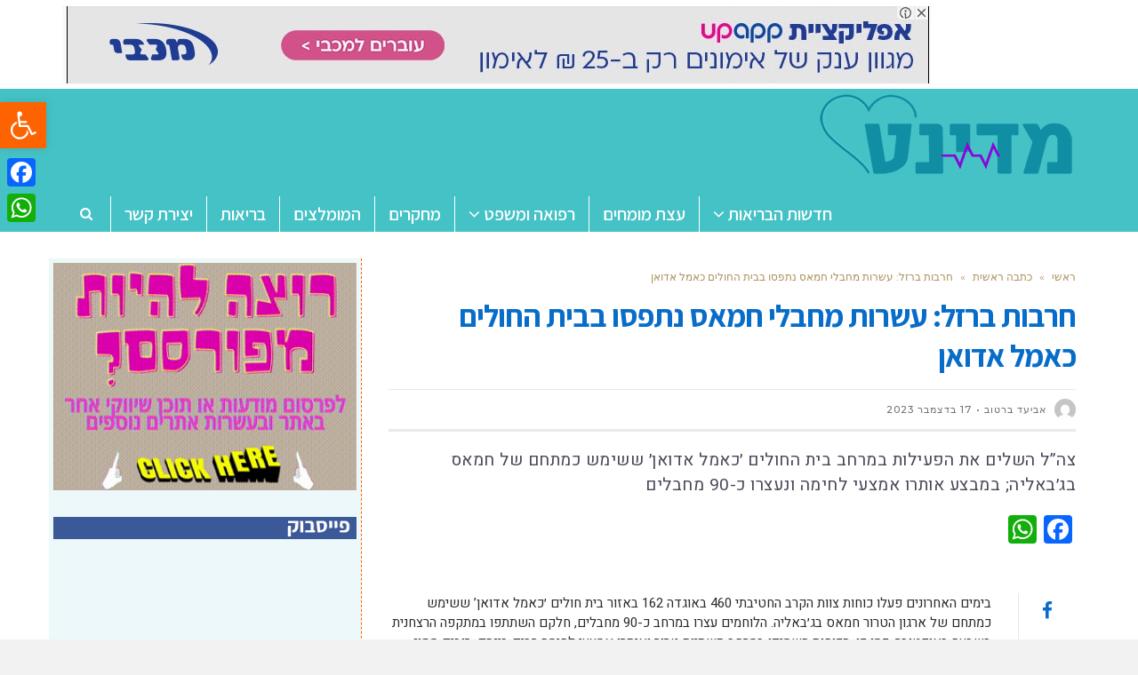

--- FILE ---
content_type: text/html; charset=UTF-8
request_url: https://www.medinet.co.il/%D7%97%D7%A8%D7%91%D7%95%D7%AA-%D7%91%D7%A8%D7%96%D7%9C-%D7%A2%D7%A9%D7%A8%D7%95%D7%AA-%D7%9E%D7%97%D7%91%D7%9C%D7%99-%D7%97%D7%9E%D7%90%D7%A1-%D7%A0%D7%AA%D7%A4%D7%A1%D7%95-%D7%91%D7%91%D7%99%D7%AA/
body_size: 25870
content:
<!DOCTYPE html>
<!--[if lt IE 7]>
<html class="no-js lt-ie9 lt-ie8 lt-ie7" dir="rtl" lang="he-IL"> <![endif]-->
<!--[if IE 7]>
<html class="no-js lt-ie9 lt-ie8" dir="rtl" lang="he-IL"> <![endif]-->
<!--[if IE 8]>
<html class="no-js lt-ie9" dir="rtl" lang="he-IL"> <![endif]-->
<!--[if gt IE 8]><!--> <html class="no-js" dir="rtl" lang="he-IL"> <!--<![endif]-->
<head>
	<meta charset="utf-8" />
	<meta name="viewport" content="width=device-width, initial-scale=1.0" />
	<title>חרבות ברזל: עשרות מחבלי חמאס נתפסו בבית החולים כאמל אדואן - מדינט - בריאות ורפואה</title>
	    <style>
        #wpadminbar #wp-admin-bar-vtrts_free_top_button .ab-icon:before {
            content: "\f185";
            color: #1DAE22;
            top: 3px;
        }
    </style>
    <meta name='robots' content='index, follow, max-image-preview:large, max-snippet:-1, max-video-preview:-1' />

			<!-- Facebook Pixel Code -->
			<script>
			!function(f,b,e,v,n,t,s){if(f.fbq)return;n=f.fbq=function(){n.callMethod?
			n.callMethod.apply(n,arguments):n.queue.push(arguments)};if(!f._fbq)f._fbq=n;
			n.push=n;n.loaded=!0;n.version='2.0';n.queue=[];t=b.createElement(e);t.async=!0;
			t.src=v;s=b.getElementsByTagName(e)[0];s.parentNode.insertBefore(t,s)}(window,
			document,'script','https://connect.facebook.net/en_US/fbevents.js' );
			fbq( "init", 198090320747084 );			</script>
			<!-- DO NOT MODIFY -->
			<!-- End Facebook Pixel Code -->

			
	<!-- This site is optimized with the Yoast SEO plugin v19.10 - https://yoast.com/wordpress/plugins/seo/ -->
	<meta name="description" content="צה&quot;ל השלים את הפעילות במרחב בית החולים ׳כאמל אדואן׳ ששימש כמתחם של חמאס בג׳באליה; במבצע אותרו אמצעי לחימה ונעצרו כ-90 מחבלים" />
	<link rel="canonical" href="https://www.medinet.co.il/חרבות-ברזל-עשרות-מחבלי-חמאס-נתפסו-בבית/" />
	<meta property="og:locale" content="he_IL" />
	<meta property="og:type" content="article" />
	<meta property="og:title" content="חרבות ברזל: עשרות מחבלי חמאס נתפסו בבית החולים כאמל אדואן - מדינט - בריאות ורפואה" />
	<meta property="og:description" content="צה&quot;ל השלים את הפעילות במרחב בית החולים ׳כאמל אדואן׳ ששימש כמתחם של חמאס בג׳באליה; במבצע אותרו אמצעי לחימה ונעצרו כ-90 מחבלים" />
	<meta property="og:url" content="https://www.medinet.co.il/חרבות-ברזל-עשרות-מחבלי-חמאס-נתפסו-בבית/" />
	<meta property="og:site_name" content="מדינט - בריאות ורפואה" />
	<meta property="article:published_time" content="2023-12-17T07:40:16+00:00" />
	<meta property="og:image" content="https://www.medinet.co.il/wp-content/uploads/2023/12/עצורים-מחבלים-חמאס-טרור-משתפי-פעולה-חרבו-ברזל-צילום-דובר-צהל.jpeg" />
	<meta property="og:image:width" content="1024" />
	<meta property="og:image:height" content="682" />
	<meta property="og:image:type" content="image/jpeg" />
	<meta name="author" content="אביעד ברטוב" />
	<meta name="twitter:card" content="summary_large_image" />
	<meta name="twitter:label1" content="נכתב על יד" />
	<meta name="twitter:data1" content="אביעד ברטוב" />
	<script type="application/ld+json" class="yoast-schema-graph">{"@context":"https://schema.org","@graph":[{"@type":"Article","@id":"https://www.medinet.co.il/%d7%97%d7%a8%d7%91%d7%95%d7%aa-%d7%91%d7%a8%d7%96%d7%9c-%d7%a2%d7%a9%d7%a8%d7%95%d7%aa-%d7%9e%d7%97%d7%91%d7%9c%d7%99-%d7%97%d7%9e%d7%90%d7%a1-%d7%a0%d7%aa%d7%a4%d7%a1%d7%95-%d7%91%d7%91%d7%99%d7%aa/#article","isPartOf":{"@id":"https://www.medinet.co.il/%d7%97%d7%a8%d7%91%d7%95%d7%aa-%d7%91%d7%a8%d7%96%d7%9c-%d7%a2%d7%a9%d7%a8%d7%95%d7%aa-%d7%9e%d7%97%d7%91%d7%9c%d7%99-%d7%97%d7%9e%d7%90%d7%a1-%d7%a0%d7%aa%d7%a4%d7%a1%d7%95-%d7%91%d7%91%d7%99%d7%aa/"},"author":{"name":"אביעד ברטוב","@id":"https://www.medinet.co.il/#/schema/person/fc12a9dbc1f25d00f7ab865781a3b7e6"},"headline":"חרבות ברזל: עשרות מחבלי חמאס נתפסו בבית החולים כאמל אדואן","datePublished":"2023-12-17T07:40:16+00:00","dateModified":"2023-12-17T07:40:16+00:00","mainEntityOfPage":{"@id":"https://www.medinet.co.il/%d7%97%d7%a8%d7%91%d7%95%d7%aa-%d7%91%d7%a8%d7%96%d7%9c-%d7%a2%d7%a9%d7%a8%d7%95%d7%aa-%d7%9e%d7%97%d7%91%d7%9c%d7%99-%d7%97%d7%9e%d7%90%d7%a1-%d7%a0%d7%aa%d7%a4%d7%a1%d7%95-%d7%91%d7%91%d7%99%d7%aa/"},"wordCount":12,"publisher":{"@id":"https://www.medinet.co.il/#organization"},"image":{"@id":"https://www.medinet.co.il/%d7%97%d7%a8%d7%91%d7%95%d7%aa-%d7%91%d7%a8%d7%96%d7%9c-%d7%a2%d7%a9%d7%a8%d7%95%d7%aa-%d7%9e%d7%97%d7%91%d7%9c%d7%99-%d7%97%d7%9e%d7%90%d7%a1-%d7%a0%d7%aa%d7%a4%d7%a1%d7%95-%d7%91%d7%91%d7%99%d7%aa/#primaryimage"},"thumbnailUrl":"https://www.medinet.co.il/wp-content/uploads/2023/12/עצורים-מחבלים-חמאס-טרור-משתפי-פעולה-חרבו-ברזל-צילום-דובר-צהל.jpeg","articleSection":["כתבה ראשית"],"inLanguage":"he-IL"},{"@type":"WebPage","@id":"https://www.medinet.co.il/%d7%97%d7%a8%d7%91%d7%95%d7%aa-%d7%91%d7%a8%d7%96%d7%9c-%d7%a2%d7%a9%d7%a8%d7%95%d7%aa-%d7%9e%d7%97%d7%91%d7%9c%d7%99-%d7%97%d7%9e%d7%90%d7%a1-%d7%a0%d7%aa%d7%a4%d7%a1%d7%95-%d7%91%d7%91%d7%99%d7%aa/","url":"https://www.medinet.co.il/%d7%97%d7%a8%d7%91%d7%95%d7%aa-%d7%91%d7%a8%d7%96%d7%9c-%d7%a2%d7%a9%d7%a8%d7%95%d7%aa-%d7%9e%d7%97%d7%91%d7%9c%d7%99-%d7%97%d7%9e%d7%90%d7%a1-%d7%a0%d7%aa%d7%a4%d7%a1%d7%95-%d7%91%d7%91%d7%99%d7%aa/","name":"חרבות ברזל: עשרות מחבלי חמאס נתפסו בבית החולים כאמל אדואן - מדינט - בריאות ורפואה","isPartOf":{"@id":"https://www.medinet.co.il/#website"},"primaryImageOfPage":{"@id":"https://www.medinet.co.il/%d7%97%d7%a8%d7%91%d7%95%d7%aa-%d7%91%d7%a8%d7%96%d7%9c-%d7%a2%d7%a9%d7%a8%d7%95%d7%aa-%d7%9e%d7%97%d7%91%d7%9c%d7%99-%d7%97%d7%9e%d7%90%d7%a1-%d7%a0%d7%aa%d7%a4%d7%a1%d7%95-%d7%91%d7%91%d7%99%d7%aa/#primaryimage"},"image":{"@id":"https://www.medinet.co.il/%d7%97%d7%a8%d7%91%d7%95%d7%aa-%d7%91%d7%a8%d7%96%d7%9c-%d7%a2%d7%a9%d7%a8%d7%95%d7%aa-%d7%9e%d7%97%d7%91%d7%9c%d7%99-%d7%97%d7%9e%d7%90%d7%a1-%d7%a0%d7%aa%d7%a4%d7%a1%d7%95-%d7%91%d7%91%d7%99%d7%aa/#primaryimage"},"thumbnailUrl":"https://www.medinet.co.il/wp-content/uploads/2023/12/עצורים-מחבלים-חמאס-טרור-משתפי-פעולה-חרבו-ברזל-צילום-דובר-צהל.jpeg","datePublished":"2023-12-17T07:40:16+00:00","dateModified":"2023-12-17T07:40:16+00:00","description":"צה\"ל השלים את הפעילות במרחב בית החולים ׳כאמל אדואן׳ ששימש כמתחם של חמאס בג׳באליה; במבצע אותרו אמצעי לחימה ונעצרו כ-90 מחבלים","breadcrumb":{"@id":"https://www.medinet.co.il/%d7%97%d7%a8%d7%91%d7%95%d7%aa-%d7%91%d7%a8%d7%96%d7%9c-%d7%a2%d7%a9%d7%a8%d7%95%d7%aa-%d7%9e%d7%97%d7%91%d7%9c%d7%99-%d7%97%d7%9e%d7%90%d7%a1-%d7%a0%d7%aa%d7%a4%d7%a1%d7%95-%d7%91%d7%91%d7%99%d7%aa/#breadcrumb"},"inLanguage":"he-IL","potentialAction":[{"@type":"ReadAction","target":["https://www.medinet.co.il/%d7%97%d7%a8%d7%91%d7%95%d7%aa-%d7%91%d7%a8%d7%96%d7%9c-%d7%a2%d7%a9%d7%a8%d7%95%d7%aa-%d7%9e%d7%97%d7%91%d7%9c%d7%99-%d7%97%d7%9e%d7%90%d7%a1-%d7%a0%d7%aa%d7%a4%d7%a1%d7%95-%d7%91%d7%91%d7%99%d7%aa/"]}]},{"@type":"ImageObject","inLanguage":"he-IL","@id":"https://www.medinet.co.il/%d7%97%d7%a8%d7%91%d7%95%d7%aa-%d7%91%d7%a8%d7%96%d7%9c-%d7%a2%d7%a9%d7%a8%d7%95%d7%aa-%d7%9e%d7%97%d7%91%d7%9c%d7%99-%d7%97%d7%9e%d7%90%d7%a1-%d7%a0%d7%aa%d7%a4%d7%a1%d7%95-%d7%91%d7%91%d7%99%d7%aa/#primaryimage","url":"https://www.medinet.co.il/wp-content/uploads/2023/12/עצורים-מחבלים-חמאס-טרור-משתפי-פעולה-חרבו-ברזל-צילום-דובר-צהל.jpeg","contentUrl":"https://www.medinet.co.il/wp-content/uploads/2023/12/עצורים-מחבלים-חמאס-טרור-משתפי-פעולה-חרבו-ברזל-צילום-דובר-צהל.jpeg","width":1024,"height":682,"caption":"צילום: דובר צה\"ל"},{"@type":"BreadcrumbList","@id":"https://www.medinet.co.il/%d7%97%d7%a8%d7%91%d7%95%d7%aa-%d7%91%d7%a8%d7%96%d7%9c-%d7%a2%d7%a9%d7%a8%d7%95%d7%aa-%d7%9e%d7%97%d7%91%d7%9c%d7%99-%d7%97%d7%9e%d7%90%d7%a1-%d7%a0%d7%aa%d7%a4%d7%a1%d7%95-%d7%91%d7%91%d7%99%d7%aa/#breadcrumb","itemListElement":[{"@type":"ListItem","position":1,"name":"Home","item":"https://www.medinet.co.il/"},{"@type":"ListItem","position":2,"name":"חרבות ברזל: עשרות מחבלי חמאס נתפסו בבית החולים כאמל אדואן"}]},{"@type":"WebSite","@id":"https://www.medinet.co.il/#website","url":"https://www.medinet.co.il/","name":"מדינט - בריאות ורפואה","description":"מדינט פורטל מידע בנושא בריאות, רפואה ורווחה","publisher":{"@id":"https://www.medinet.co.il/#organization"},"potentialAction":[{"@type":"SearchAction","target":{"@type":"EntryPoint","urlTemplate":"https://www.medinet.co.il/?s={search_term_string}"},"query-input":"required name=search_term_string"}],"inLanguage":"he-IL"},{"@type":"Organization","@id":"https://www.medinet.co.il/#organization","name":"מדינט - פורטל בריאות ורווחה","url":"https://www.medinet.co.il/","logo":{"@type":"ImageObject","inLanguage":"he-IL","@id":"https://www.medinet.co.il/#/schema/logo/image/","url":"https://www.medinet.co.il/wp-content/uploads/2017/02/logo1.png","contentUrl":"https://www.medinet.co.il/wp-content/uploads/2017/02/logo1.png","width":289,"height":120,"caption":"מדינט - פורטל בריאות ורווחה"},"image":{"@id":"https://www.medinet.co.il/#/schema/logo/image/"}},{"@type":"Person","@id":"https://www.medinet.co.il/#/schema/person/fc12a9dbc1f25d00f7ab865781a3b7e6","name":"אביעד ברטוב","image":{"@type":"ImageObject","inLanguage":"he-IL","@id":"https://www.medinet.co.il/#/schema/person/image/","url":"https://secure.gravatar.com/avatar/b675df68d5499c9e80684331eb86f213?s=96&d=mm&r=g","contentUrl":"https://secure.gravatar.com/avatar/b675df68d5499c9e80684331eb86f213?s=96&d=mm&r=g","caption":"אביעד ברטוב"},"url":"https://www.medinet.co.il/author/avihai/"}]}</script>
	<!-- / Yoast SEO plugin. -->


<link rel='dns-prefetch' href='//static.addtoany.com' />
<link rel="alternate" type="application/rss+xml" title="מדינט - בריאות ורפואה &laquo; פיד‏" href="https://www.medinet.co.il/feed/" />
<link rel="alternate" type="application/rss+xml" title="מדינט - בריאות ורפואה &laquo; פיד תגובות‏" href="https://www.medinet.co.il/comments/feed/" />
<link rel="alternate" type="application/rss+xml" title="מדינט - בריאות ורפואה &laquo; פיד תגובות של חרבות ברזל: עשרות מחבלי חמאס נתפסו בבית החולים כאמל אדואן" href="https://www.medinet.co.il/%d7%97%d7%a8%d7%91%d7%95%d7%aa-%d7%91%d7%a8%d7%96%d7%9c-%d7%a2%d7%a9%d7%a8%d7%95%d7%aa-%d7%9e%d7%97%d7%91%d7%9c%d7%99-%d7%97%d7%9e%d7%90%d7%a1-%d7%a0%d7%aa%d7%a4%d7%a1%d7%95-%d7%91%d7%91%d7%99%d7%aa/feed/" />
<script type="text/javascript">
window._wpemojiSettings = {"baseUrl":"https:\/\/s.w.org\/images\/core\/emoji\/14.0.0\/72x72\/","ext":".png","svgUrl":"https:\/\/s.w.org\/images\/core\/emoji\/14.0.0\/svg\/","svgExt":".svg","source":{"concatemoji":"https:\/\/www.medinet.co.il\/wp-includes\/js\/wp-emoji-release.min.js?ver=6.1.9"}};
/*! This file is auto-generated */
!function(e,a,t){var n,r,o,i=a.createElement("canvas"),p=i.getContext&&i.getContext("2d");function s(e,t){var a=String.fromCharCode,e=(p.clearRect(0,0,i.width,i.height),p.fillText(a.apply(this,e),0,0),i.toDataURL());return p.clearRect(0,0,i.width,i.height),p.fillText(a.apply(this,t),0,0),e===i.toDataURL()}function c(e){var t=a.createElement("script");t.src=e,t.defer=t.type="text/javascript",a.getElementsByTagName("head")[0].appendChild(t)}for(o=Array("flag","emoji"),t.supports={everything:!0,everythingExceptFlag:!0},r=0;r<o.length;r++)t.supports[o[r]]=function(e){if(p&&p.fillText)switch(p.textBaseline="top",p.font="600 32px Arial",e){case"flag":return s([127987,65039,8205,9895,65039],[127987,65039,8203,9895,65039])?!1:!s([55356,56826,55356,56819],[55356,56826,8203,55356,56819])&&!s([55356,57332,56128,56423,56128,56418,56128,56421,56128,56430,56128,56423,56128,56447],[55356,57332,8203,56128,56423,8203,56128,56418,8203,56128,56421,8203,56128,56430,8203,56128,56423,8203,56128,56447]);case"emoji":return!s([129777,127995,8205,129778,127999],[129777,127995,8203,129778,127999])}return!1}(o[r]),t.supports.everything=t.supports.everything&&t.supports[o[r]],"flag"!==o[r]&&(t.supports.everythingExceptFlag=t.supports.everythingExceptFlag&&t.supports[o[r]]);t.supports.everythingExceptFlag=t.supports.everythingExceptFlag&&!t.supports.flag,t.DOMReady=!1,t.readyCallback=function(){t.DOMReady=!0},t.supports.everything||(n=function(){t.readyCallback()},a.addEventListener?(a.addEventListener("DOMContentLoaded",n,!1),e.addEventListener("load",n,!1)):(e.attachEvent("onload",n),a.attachEvent("onreadystatechange",function(){"complete"===a.readyState&&t.readyCallback()})),(e=t.source||{}).concatemoji?c(e.concatemoji):e.wpemoji&&e.twemoji&&(c(e.twemoji),c(e.wpemoji)))}(window,document,window._wpemojiSettings);
</script>
<!-- medinet.co.il is managing ads with Advanced Ads --><script id="medin-ready">
			window.advanced_ads_ready=function(e,a){a=a||"complete";var d=function(e){return"interactive"===a?"loading"!==e:"complete"===e};d(document.readyState)?e():document.addEventListener("readystatechange",(function(a){d(a.target.readyState)&&e()}),{once:"interactive"===a})},window.advanced_ads_ready_queue=window.advanced_ads_ready_queue||[];		</script>
		<style type="text/css">
img.wp-smiley,
img.emoji {
	display: inline !important;
	border: none !important;
	box-shadow: none !important;
	height: 1em !important;
	width: 1em !important;
	margin: 0 0.07em !important;
	vertical-align: -0.1em !important;
	background: none !important;
	padding: 0 !important;
}
</style>
	<link rel='stylesheet' id='wp-block-library-rtl-css' href='https://www.medinet.co.il/wp-includes/css/dist/block-library/style-rtl.min.css?ver=6.1.9' type='text/css' media='all' />
<link rel='stylesheet' id='classic-theme-styles-css' href='https://www.medinet.co.il/wp-includes/css/classic-themes.min.css?ver=1' type='text/css' media='all' />
<style id='global-styles-inline-css' type='text/css'>
body{--wp--preset--color--black: #000000;--wp--preset--color--cyan-bluish-gray: #abb8c3;--wp--preset--color--white: #ffffff;--wp--preset--color--pale-pink: #f78da7;--wp--preset--color--vivid-red: #cf2e2e;--wp--preset--color--luminous-vivid-orange: #ff6900;--wp--preset--color--luminous-vivid-amber: #fcb900;--wp--preset--color--light-green-cyan: #7bdcb5;--wp--preset--color--vivid-green-cyan: #00d084;--wp--preset--color--pale-cyan-blue: #8ed1fc;--wp--preset--color--vivid-cyan-blue: #0693e3;--wp--preset--color--vivid-purple: #9b51e0;--wp--preset--gradient--vivid-cyan-blue-to-vivid-purple: linear-gradient(135deg,rgba(6,147,227,1) 0%,rgb(155,81,224) 100%);--wp--preset--gradient--light-green-cyan-to-vivid-green-cyan: linear-gradient(135deg,rgb(122,220,180) 0%,rgb(0,208,130) 100%);--wp--preset--gradient--luminous-vivid-amber-to-luminous-vivid-orange: linear-gradient(135deg,rgba(252,185,0,1) 0%,rgba(255,105,0,1) 100%);--wp--preset--gradient--luminous-vivid-orange-to-vivid-red: linear-gradient(135deg,rgba(255,105,0,1) 0%,rgb(207,46,46) 100%);--wp--preset--gradient--very-light-gray-to-cyan-bluish-gray: linear-gradient(135deg,rgb(238,238,238) 0%,rgb(169,184,195) 100%);--wp--preset--gradient--cool-to-warm-spectrum: linear-gradient(135deg,rgb(74,234,220) 0%,rgb(151,120,209) 20%,rgb(207,42,186) 40%,rgb(238,44,130) 60%,rgb(251,105,98) 80%,rgb(254,248,76) 100%);--wp--preset--gradient--blush-light-purple: linear-gradient(135deg,rgb(255,206,236) 0%,rgb(152,150,240) 100%);--wp--preset--gradient--blush-bordeaux: linear-gradient(135deg,rgb(254,205,165) 0%,rgb(254,45,45) 50%,rgb(107,0,62) 100%);--wp--preset--gradient--luminous-dusk: linear-gradient(135deg,rgb(255,203,112) 0%,rgb(199,81,192) 50%,rgb(65,88,208) 100%);--wp--preset--gradient--pale-ocean: linear-gradient(135deg,rgb(255,245,203) 0%,rgb(182,227,212) 50%,rgb(51,167,181) 100%);--wp--preset--gradient--electric-grass: linear-gradient(135deg,rgb(202,248,128) 0%,rgb(113,206,126) 100%);--wp--preset--gradient--midnight: linear-gradient(135deg,rgb(2,3,129) 0%,rgb(40,116,252) 100%);--wp--preset--duotone--dark-grayscale: url('#wp-duotone-dark-grayscale');--wp--preset--duotone--grayscale: url('#wp-duotone-grayscale');--wp--preset--duotone--purple-yellow: url('#wp-duotone-purple-yellow');--wp--preset--duotone--blue-red: url('#wp-duotone-blue-red');--wp--preset--duotone--midnight: url('#wp-duotone-midnight');--wp--preset--duotone--magenta-yellow: url('#wp-duotone-magenta-yellow');--wp--preset--duotone--purple-green: url('#wp-duotone-purple-green');--wp--preset--duotone--blue-orange: url('#wp-duotone-blue-orange');--wp--preset--font-size--small: 13px;--wp--preset--font-size--medium: 20px;--wp--preset--font-size--large: 36px;--wp--preset--font-size--x-large: 42px;--wp--preset--spacing--20: 0.44rem;--wp--preset--spacing--30: 0.67rem;--wp--preset--spacing--40: 1rem;--wp--preset--spacing--50: 1.5rem;--wp--preset--spacing--60: 2.25rem;--wp--preset--spacing--70: 3.38rem;--wp--preset--spacing--80: 5.06rem;}:where(.is-layout-flex){gap: 0.5em;}body .is-layout-flow > .alignleft{float: left;margin-inline-start: 0;margin-inline-end: 2em;}body .is-layout-flow > .alignright{float: right;margin-inline-start: 2em;margin-inline-end: 0;}body .is-layout-flow > .aligncenter{margin-left: auto !important;margin-right: auto !important;}body .is-layout-constrained > .alignleft{float: left;margin-inline-start: 0;margin-inline-end: 2em;}body .is-layout-constrained > .alignright{float: right;margin-inline-start: 2em;margin-inline-end: 0;}body .is-layout-constrained > .aligncenter{margin-left: auto !important;margin-right: auto !important;}body .is-layout-constrained > :where(:not(.alignleft):not(.alignright):not(.alignfull)){max-width: var(--wp--style--global--content-size);margin-left: auto !important;margin-right: auto !important;}body .is-layout-constrained > .alignwide{max-width: var(--wp--style--global--wide-size);}body .is-layout-flex{display: flex;}body .is-layout-flex{flex-wrap: wrap;align-items: center;}body .is-layout-flex > *{margin: 0;}:where(.wp-block-columns.is-layout-flex){gap: 2em;}.has-black-color{color: var(--wp--preset--color--black) !important;}.has-cyan-bluish-gray-color{color: var(--wp--preset--color--cyan-bluish-gray) !important;}.has-white-color{color: var(--wp--preset--color--white) !important;}.has-pale-pink-color{color: var(--wp--preset--color--pale-pink) !important;}.has-vivid-red-color{color: var(--wp--preset--color--vivid-red) !important;}.has-luminous-vivid-orange-color{color: var(--wp--preset--color--luminous-vivid-orange) !important;}.has-luminous-vivid-amber-color{color: var(--wp--preset--color--luminous-vivid-amber) !important;}.has-light-green-cyan-color{color: var(--wp--preset--color--light-green-cyan) !important;}.has-vivid-green-cyan-color{color: var(--wp--preset--color--vivid-green-cyan) !important;}.has-pale-cyan-blue-color{color: var(--wp--preset--color--pale-cyan-blue) !important;}.has-vivid-cyan-blue-color{color: var(--wp--preset--color--vivid-cyan-blue) !important;}.has-vivid-purple-color{color: var(--wp--preset--color--vivid-purple) !important;}.has-black-background-color{background-color: var(--wp--preset--color--black) !important;}.has-cyan-bluish-gray-background-color{background-color: var(--wp--preset--color--cyan-bluish-gray) !important;}.has-white-background-color{background-color: var(--wp--preset--color--white) !important;}.has-pale-pink-background-color{background-color: var(--wp--preset--color--pale-pink) !important;}.has-vivid-red-background-color{background-color: var(--wp--preset--color--vivid-red) !important;}.has-luminous-vivid-orange-background-color{background-color: var(--wp--preset--color--luminous-vivid-orange) !important;}.has-luminous-vivid-amber-background-color{background-color: var(--wp--preset--color--luminous-vivid-amber) !important;}.has-light-green-cyan-background-color{background-color: var(--wp--preset--color--light-green-cyan) !important;}.has-vivid-green-cyan-background-color{background-color: var(--wp--preset--color--vivid-green-cyan) !important;}.has-pale-cyan-blue-background-color{background-color: var(--wp--preset--color--pale-cyan-blue) !important;}.has-vivid-cyan-blue-background-color{background-color: var(--wp--preset--color--vivid-cyan-blue) !important;}.has-vivid-purple-background-color{background-color: var(--wp--preset--color--vivid-purple) !important;}.has-black-border-color{border-color: var(--wp--preset--color--black) !important;}.has-cyan-bluish-gray-border-color{border-color: var(--wp--preset--color--cyan-bluish-gray) !important;}.has-white-border-color{border-color: var(--wp--preset--color--white) !important;}.has-pale-pink-border-color{border-color: var(--wp--preset--color--pale-pink) !important;}.has-vivid-red-border-color{border-color: var(--wp--preset--color--vivid-red) !important;}.has-luminous-vivid-orange-border-color{border-color: var(--wp--preset--color--luminous-vivid-orange) !important;}.has-luminous-vivid-amber-border-color{border-color: var(--wp--preset--color--luminous-vivid-amber) !important;}.has-light-green-cyan-border-color{border-color: var(--wp--preset--color--light-green-cyan) !important;}.has-vivid-green-cyan-border-color{border-color: var(--wp--preset--color--vivid-green-cyan) !important;}.has-pale-cyan-blue-border-color{border-color: var(--wp--preset--color--pale-cyan-blue) !important;}.has-vivid-cyan-blue-border-color{border-color: var(--wp--preset--color--vivid-cyan-blue) !important;}.has-vivid-purple-border-color{border-color: var(--wp--preset--color--vivid-purple) !important;}.has-vivid-cyan-blue-to-vivid-purple-gradient-background{background: var(--wp--preset--gradient--vivid-cyan-blue-to-vivid-purple) !important;}.has-light-green-cyan-to-vivid-green-cyan-gradient-background{background: var(--wp--preset--gradient--light-green-cyan-to-vivid-green-cyan) !important;}.has-luminous-vivid-amber-to-luminous-vivid-orange-gradient-background{background: var(--wp--preset--gradient--luminous-vivid-amber-to-luminous-vivid-orange) !important;}.has-luminous-vivid-orange-to-vivid-red-gradient-background{background: var(--wp--preset--gradient--luminous-vivid-orange-to-vivid-red) !important;}.has-very-light-gray-to-cyan-bluish-gray-gradient-background{background: var(--wp--preset--gradient--very-light-gray-to-cyan-bluish-gray) !important;}.has-cool-to-warm-spectrum-gradient-background{background: var(--wp--preset--gradient--cool-to-warm-spectrum) !important;}.has-blush-light-purple-gradient-background{background: var(--wp--preset--gradient--blush-light-purple) !important;}.has-blush-bordeaux-gradient-background{background: var(--wp--preset--gradient--blush-bordeaux) !important;}.has-luminous-dusk-gradient-background{background: var(--wp--preset--gradient--luminous-dusk) !important;}.has-pale-ocean-gradient-background{background: var(--wp--preset--gradient--pale-ocean) !important;}.has-electric-grass-gradient-background{background: var(--wp--preset--gradient--electric-grass) !important;}.has-midnight-gradient-background{background: var(--wp--preset--gradient--midnight) !important;}.has-small-font-size{font-size: var(--wp--preset--font-size--small) !important;}.has-medium-font-size{font-size: var(--wp--preset--font-size--medium) !important;}.has-large-font-size{font-size: var(--wp--preset--font-size--large) !important;}.has-x-large-font-size{font-size: var(--wp--preset--font-size--x-large) !important;}
.wp-block-navigation a:where(:not(.wp-element-button)){color: inherit;}
:where(.wp-block-columns.is-layout-flex){gap: 2em;}
.wp-block-pullquote{font-size: 1.5em;line-height: 1.6;}
</style>
<link rel='stylesheet' id='awd-style-css' href='https://www.medinet.co.il/wp-content/plugins/aryo-widget-device/assets/css/style.css?ver=6.1.9' type='text/css' media='all' />
<link rel='stylesheet' id='matat-shabat-style-css' href='https://www.medinet.co.il/wp-content/plugins/shabat-time-widget/css/shabat_style.css?ver=6.1.9' type='text/css' media='all' />
<link rel='stylesheet' id='pojo-a11y-css' href='https://www.medinet.co.il/wp-content/plugins/pojo-accessibility/assets/css/style.min.css?ver=1.0.0' type='text/css' media='all' />
<link rel='stylesheet' id='addtoany-css' href='https://www.medinet.co.il/wp-content/plugins/add-to-any/addtoany.min.css?ver=1.16' type='text/css' media='all' />
<style id='addtoany-inline-css' type='text/css'>
@media screen and (max-width:980px){
.a2a_floating_style.a2a_vertical_style{display:none;}
}
</style>
<link rel='stylesheet' id='pojo-css-framework-css' href='https://www.medinet.co.il/wp-content/themes/scoop/assets/bootstrap/css/bootstrap.min.css?ver=3.2.0' type='text/css' media='all' />
<link rel='stylesheet' id='font-awesome-css' href='https://www.medinet.co.il/wp-content/themes/scoop/assets/font-awesome/css/font-awesome.min.css?ver=4.7.0' type='text/css' media='all' />
<link rel='stylesheet' id='photoswipe-css' href='https://www.medinet.co.il/wp-content/plugins/pojo-lightbox/assets/photoswipe/photoswipe.min.css?ver=6.1.9' type='text/css' media='all' />
<link rel='stylesheet' id='photoswipe-skin-css' href='https://www.medinet.co.il/wp-content/plugins/pojo-lightbox/assets/photoswipe/default-skin/default-skin.min.css?ver=6.1.9' type='text/css' media='all' />
<link rel='stylesheet' id='pojo-builder-animation-css' href='https://www.medinet.co.il/wp-content/plugins/pojo-builder-animation/assets/css/styles.css?ver=6.1.9' type='text/css' media='all' />
<link rel='stylesheet' id='pojo-base-style-css' href='https://www.medinet.co.il/wp-content/themes/scoop/core/assets/css/style.min.css?ver=1.8.1' type='text/css' media='all' />
<link rel='stylesheet' id='pojo-style-css' href='https://www.medinet.co.il/wp-content/themes/scoop-child/assets/css/style.css?ver=1.8.1' type='text/css' media='all' />
<link rel='stylesheet' id='pojo-base-style-rtl-css' href='https://www.medinet.co.il/wp-content/themes/scoop/core/assets/css/rtl.min.css?ver=1.8.1' type='text/css' media='all' />
<link rel='stylesheet' id='pojo-style-rtl-css' href='https://www.medinet.co.il/wp-content/themes/scoop-child/assets/css/rtl.css?ver=1.8.1' type='text/css' media='all' />
<script type='text/javascript' id='ahc_front_js-js-extra'>
/* <![CDATA[ */
var ahc_ajax_front = {"ajax_url":"https:\/\/www.medinet.co.il\/wp-admin\/admin-ajax.php","page_id":"20421","page_title":"\u05d7\u05e8\u05d1\u05d5\u05ea \u05d1\u05e8\u05d6\u05dc: \u05e2\u05e9\u05e8\u05d5\u05ea \u05de\u05d7\u05d1\u05dc\u05d9 \u05d7\u05de\u05d0\u05e1 \u05e0\u05ea\u05e4\u05e1\u05d5 \u05d1\u05d1\u05d9\u05ea \u05d4\u05d7\u05d5\u05dc\u05d9\u05dd \u05db\u05d0\u05de\u05dc \u05d0\u05d3\u05d5\u05d0\u05df","post_type":"post"};
/* ]]> */
</script>
<script type='text/javascript' src='https://www.medinet.co.il/wp-content/plugins/visitors-traffic-real-time-statistics/js/front.js?ver=6.1.9' id='ahc_front_js-js'></script>
<script type='text/javascript' id='addtoany-core-js-before'>
window.a2a_config=window.a2a_config||{};a2a_config.callbacks=[];a2a_config.overlays=[];a2a_config.templates={};a2a_localize = {
	Share: "Share",
	Save: "Save",
	Subscribe: "Subscribe",
	Email: "Email",
	Bookmark: "Bookmark",
	ShowAll: "Show all",
	ShowLess: "Show less",
	FindServices: "Find service(s)",
	FindAnyServiceToAddTo: "Instantly find any service to add to",
	PoweredBy: "Powered by",
	ShareViaEmail: "Share via email",
	SubscribeViaEmail: "Subscribe via email",
	BookmarkInYourBrowser: "Bookmark in your browser",
	BookmarkInstructions: "Press Ctrl+D or \u2318+D to bookmark this page",
	AddToYourFavorites: "Add to your favorites",
	SendFromWebOrProgram: "Send from any email address or email program",
	EmailProgram: "Email program",
	More: "More&#8230;",
	ThanksForSharing: "Thanks for sharing!",
	ThanksForFollowing: "Thanks for following!"
};
</script>
<script type='text/javascript' async src='https://static.addtoany.com/menu/page.js' id='addtoany-core-js'></script>
<script type='text/javascript' src='https://www.medinet.co.il/wp-includes/js/jquery/jquery.min.js?ver=3.6.1' id='jquery-core-js'></script>
<script type='text/javascript' src='https://www.medinet.co.il/wp-includes/js/jquery/jquery-migrate.min.js?ver=3.3.2' id='jquery-migrate-js'></script>
<script type='text/javascript' async src='https://www.medinet.co.il/wp-content/plugins/add-to-any/addtoany.min.js?ver=1.1' id='addtoany-jquery-js'></script>
<link rel="https://api.w.org/" href="https://www.medinet.co.il/wp-json/" /><link rel="alternate" type="application/json" href="https://www.medinet.co.il/wp-json/wp/v2/posts/20421" /><link rel="EditURI" type="application/rsd+xml" title="RSD" href="https://www.medinet.co.il/xmlrpc.php?rsd" />
<link rel="wlwmanifest" type="application/wlwmanifest+xml" href="https://www.medinet.co.il/wp-includes/wlwmanifest.xml" />
<meta name="generator" content="WordPress 6.1.9" />
<link rel='shortlink' href='https://www.medinet.co.il/?p=20421' />
<link rel="alternate" type="application/json+oembed" href="https://www.medinet.co.il/wp-json/oembed/1.0/embed?url=https%3A%2F%2Fwww.medinet.co.il%2F%25d7%2597%25d7%25a8%25d7%2591%25d7%2595%25d7%25aa-%25d7%2591%25d7%25a8%25d7%2596%25d7%259c-%25d7%25a2%25d7%25a9%25d7%25a8%25d7%2595%25d7%25aa-%25d7%259e%25d7%2597%25d7%2591%25d7%259c%25d7%2599-%25d7%2597%25d7%259e%25d7%2590%25d7%25a1-%25d7%25a0%25d7%25aa%25d7%25a4%25d7%25a1%25d7%2595-%25d7%2591%25d7%2591%25d7%2599%25d7%25aa%2F" />
<link rel="alternate" type="text/xml+oembed" href="https://www.medinet.co.il/wp-json/oembed/1.0/embed?url=https%3A%2F%2Fwww.medinet.co.il%2F%25d7%2597%25d7%25a8%25d7%2591%25d7%2595%25d7%25aa-%25d7%2591%25d7%25a8%25d7%2596%25d7%259c-%25d7%25a2%25d7%25a9%25d7%25a8%25d7%2595%25d7%25aa-%25d7%259e%25d7%2597%25d7%2591%25d7%259c%25d7%2599-%25d7%2597%25d7%259e%25d7%2590%25d7%25a1-%25d7%25a0%25d7%25aa%25d7%25a4%25d7%25a1%25d7%2595-%25d7%2591%25d7%2591%25d7%2599%25d7%25aa%2F&#038;format=xml" />
<!-- Global site tag (gtag.js) - Google Analytics -->
<script async src="https://www.googletagmanager.com/gtag/js?id=UA-111817553-6"></script>
<script>
  window.dataLayer = window.dataLayer || [];
  function gtag(){dataLayer.push(arguments);}
  gtag('js', new Date());

  gtag('config', 'UA-111817553-6');
</script>



<script async src="https://pagead2.googlesyndication.com/pagead/js/adsbygoogle.js"></script>
<script>
     (adsbygoogle = window.adsbygoogle || []).push({
          google_ad_client: "ca-pub-5622542993959762",
          enable_page_level_ads: true
     });
</script>
<!--BEGIN: TRACKING CODE MANAGER (v2.0.15) BY INTELLYWP.COM IN HEAD//-->
<meta name="google-site-verification" content="IdScqRdd2CGLR0D3kk89sxp09DVcYlr7DbEnTErFn00" />
<!--END: https://wordpress.org/plugins/tracking-code-manager IN HEAD//--><!-- Analytics by WP Statistics v13.2.7 - https://wp-statistics.com/ -->
<link rel="stylesheet" type="text/css" href="https://fonts.googleapis.com/css?family=Assistant:100,100italic,200,200italic,300,300italic,400,400italic,500,500italic,600,600italic,700,700italic,800,800italic,900,900italic|Montserrat:100,100italic,200,200italic,300,300italic,400,400italic,500,500italic,600,600italic,700,700italic,800,800italic,900,900italic|Heebo:100,100italic,200,200italic,300,300italic,400,400italic,500,500italic,600,600italic,700,700italic,800,800italic,900,900italic|Playfair+Display:100,100italic,200,200italic,300,300italic,400,400italic,500,500italic,600,600italic,700,700italic,800,800italic,900,900italic|Lato:100,100italic,200,200italic,300,300italic,400,400italic,500,500italic,600,600italic,700,700italic,800,800italic,900,900italic&subset=hebrew"><style type="text/css">body{background-color: rgba(242, 242, 242, 1);background-position: top center;background-repeat: repeat;background-size: auto;background-attachment: scroll;color: #2d2d2d; font-family: 'Heebo', Arial, sans-serif; font-weight: normal; font-size: 15px;line-height: 1.5em;}#primary{background-color: rgba(255, 255, 255, 1);background-position: top center;background-repeat: repeat;background-size: auto;background-attachment: scroll;}button,.button,#commentform .button{color: #ffffff; font-family: 'Assistant', Arial, sans-serif; font-weight: bold; font-size: 18px;text-transform: uppercase;background-color: #bda87f;border-color: #bda87f;}button:hover,.button:hover,#commentform .button:hover{color: #bda87f;background-color: #ffffff;border-color: #bda87f;}div.logo-text a{color: #bda87f; font-family: 'Assistant', Arial, sans-serif; font-weight: bold; font-size: 38px;line-height: 1em;}#top-bar{background-color: rgba(255, 255, 255, 1);background-position: top center;background-repeat: repeat-x;background-size: auto;background-attachment: scroll;}#top-bar, #top-bar .widget-title{color: #086dc9; font-family: 'Montserrat', Arial, sans-serif; font-weight: normal; font-size: 12px;text-transform: uppercase;letter-spacing: 0.5px;line-height: 40px;}#top-bar a{color: #086dc9;}#top-bar a:hover{color: #086dc9;}#header, .sticky-header{background-color: rgba(69, 194, 197, 1);background-position: top center;background-repeat: repeat-x;background-size: auto;background-attachment: scroll;}.sf-menu a, .mobile-menu a{color: #ffffff; font-family: 'Assistant', Arial, sans-serif; font-weight: 600; font-size: 20px;text-transform: none;}.sf-menu a:hover,.sf-menu li.active a, .sf-menu li.current-menu-item > a,.sf-menu .sfHover > a,.sf-menu .sfHover > li.current-menu-item > a,.sf-menu li.current-menu-ancestor > a,.mobile-menu a:hover,.mobile-menu li.current-menu-item > a, a.search-toggle .fa-times{color: #108ea4;}.nav-main .sf-menu .sub-menu{background-color: #333344;}.nav-main .sf-menu .sub-menu li:hover > a,.nav-main .sf-menu .sub-menu li.current-menu-item > a{background-color: #252531;color: #bda87f;}.nav-main .sf-menu .sub-menu li a{color: #ffffff; font-family: 'Assistant', Arial, sans-serif; font-weight: normal; font-size: 13px;letter-spacing: 0px;line-height: 3.7em;}.search-section{background-color: rgba(254, 201, 165, 1);background-position: top center;background-repeat: repeat-x;background-size: auto;background-attachment: scroll;}.search-section,.search-section .form-search .field{color: #000000;}#sub-header{background-color: rgba(245, 245, 245, 1);background-position: top center;background-repeat: repeat-x;background-size: auto;background-attachment: scroll;}#sub-header, #sub-header .widget-title{color: #252531; font-family: 'Assistant', Arial, sans-serif; font-weight: normal; font-size: 12px;text-transform: none;line-height: 45px;}#sub-header a{color: #545454;}#sub-header a:hover{color: #000000;}#title-bar{height: 100px;line-height: 100px;color: #929292; font-family: 'Assistant', Arial, sans-serif; font-weight: 100; font-size: 25px;text-transform: none;}#title-bar.title-bar-style-custom_bg{background-color: rgba(255, 255, 255, 1);background-position: center center;background-repeat: repeat;background-size: cover;background-attachment: scroll;}#title-bar div.breadcrumbs, #title-bar div.breadcrumbs a{color: #929292; font-family: 'Montserrat', Arial, sans-serif; font-weight: normal; font-size: 11px;text-transform: uppercase;letter-spacing: 0px;}a{color: #086dc9;}a:hover, a:focus{color: #878787;}::selection{color: #ffffff;background: #ffd9c4;}::-moz-selection{color: #ffffff;background: #ffd9c4;}h1{color: #086dc9; font-family: 'Assistant', Arial, sans-serif; font-weight: bold; font-size: 35px;text-transform: none;letter-spacing: -1px;line-height: 1.3em;}h2{color: #4c4c4c; font-family: 'Assistant', Arial, sans-serif; font-weight: normal; font-size: 32px;text-transform: none;line-height: 1.3em;}h3{color: #252531; font-family: 'Assistant', Arial, sans-serif; font-weight: bold; font-size: 25px;text-transform: none;letter-spacing: -0.5px;line-height: 1.3;}h4{color: #000000; font-family: 'Assistant', Arial, sans-serif; font-weight: normal; font-size: 23px;text-transform: capitalize;line-height: 1.7;}h5{color: #000000; font-family: 'Assistant', Arial, sans-serif; font-weight: bold; font-size: 15px;text-transform: uppercase;letter-spacing: 0px;line-height: 1.2em;}h6{color: #6d6d6d; font-family: 'Playfair Display', Arial, sans-serif; font-weight: normal; font-size: 17px;text-transform: none;line-height: 1.5;}h3.media-heading{color: #000000; font-family: 'Assistant', Arial, sans-serif; font-weight: 600; font-size: 29px;text-transform: none;line-height: 1.2em;}.media.list-two h3.media-heading{color: #000000; font-family: 'Assistant', Arial, sans-serif; font-weight: normal; font-size: 19px;text-transform: none;line-height: 1.3em;}.media.list-three h3.media-heading{color: #000000; font-family: 'Assistant', Arial, sans-serif; font-weight: normal; font-size: 17px;text-transform: none;line-height: 1.2em;}.media.list-big-thumbnail h3.media-heading{color: #000000; font-family: 'Assistant', Arial, sans-serif; font-weight: normal; font-size: 33px;text-transform: none;line-height: 1.2;}.media.list-format h3.media-heading{color: #000000; font-family: 'Assistant', Arial, sans-serif; font-weight: normal; font-size: 41px;text-transform: none;letter-spacing: -0.5px;line-height: 1.1;}.grid-item.grid-one h4.grid-heading{color: #000000; font-family: 'Assistant', Arial, sans-serif; font-weight: normal; font-size: 20px;text-transform: none;line-height: 1.2em;}.grid-item.grid-two h4.grid-heading{color: #000000; font-family: 'Assistant', Arial, sans-serif; font-weight: normal; font-size: 20px;text-transform: none;line-height: 1.1em;}.grid-item.grid-three h4.grid-heading{color: #000000; font-family: 'Assistant', Arial, sans-serif; font-weight: bold; font-size: 17px;text-transform: none;letter-spacing: 0px;line-height: 1em;}.grid-item.grid-four h4.grid-heading{color: #000000; font-family: 'Assistant', Arial, sans-serif; font-weight: normal; font-size: 19px;text-transform: none;line-height: 1em;}.posts-group .featured-post h3.media-heading,.posts-group .featured-post h3.grid-heading{color: #000000; font-family: 'Assistant', Arial, sans-serif; font-weight: 600; font-size: 21px;text-transform: none;line-height: 1em;}.posts-group h3.media-heading,.posts-group h4.grid-heading{color: #000000; font-family: 'Assistant', Arial, sans-serif; font-weight: bold; font-size: 15px;text-transform: none;line-height: 1em;}.entry-meta > span, .more-link span,.read-more, .grid-item .entry-thumbnail .entry-meta span{color: #a98e58; font-family: 'Montserrat', Arial, sans-serif; font-weight: normal; font-size: 11px;text-transform: uppercase;letter-spacing: 0px;line-height: 2em;}.entry-post .entry-meta > span{color: #6f6f6f; font-family: 'Montserrat', Arial, sans-serif; font-weight: 500; font-size: 11px;text-transform: uppercase;letter-spacing: 1px;line-height: 4em;}.entry-excerpt{color: #494949; font-family: 'Assistant', Arial, sans-serif; font-weight: normal; font-size: 14px;text-transform: none;letter-spacing: 0px;line-height: 1.2em;}.entry-post .entry-excerpt{color: #474758; font-family: 'Heebo', Arial, sans-serif; font-weight: 400; font-size: 19px;letter-spacing: 0.5px;font-style: normal;line-height: 1.5;}.category-label{color: #ffffff; font-family: 'Montserrat', Arial, sans-serif; font-weight: bold; font-size: 9px;text-transform: uppercase;}#primary #breadcrumbs,#primary #breadcrumbs a, nav.post-navigation a{color: #ac915d; font-family: 'Montserrat', Arial, sans-serif; font-weight: normal; font-size: 12px;text-transform: none;line-height: 3.5em;}#sidebar{color: #020202; font-family: 'Assistant', Arial, sans-serif; font-weight: normal; font-size: 15px;line-height: 1;}#sidebar a{color: #108ea4;}#sidebar a:hover{color: #bcbcbc;}#sidebar .widget-title{color: #000000; font-family: 'Assistant', Arial, sans-serif; font-weight: 600; font-size: 19px;text-transform: none;letter-spacing: 0px;line-height: 1em;}#footer-widgets{background-color: rgba(69, 194, 197, 1);background-position: top center;background-repeat: repeat;background-size: auto;background-attachment: scroll;color: #ffffff; font-family: 'Lato', Arial, sans-serif; font-weight: normal; font-size: 15px;line-height: 1.7em;}#footer-widgets a{color: #ffffff;}#footer-widgets a:hover{color: #b7b7b7;}#footer-widgets .widget-title{color: #fd6301; font-family: 'Assistant', Arial, sans-serif; font-weight: bold; font-size: 22px;text-transform: none;letter-spacing: 0px;line-height: 1.7;}#footer-copyright{background-color: rgba(16, 142, 164, 1);background-position: top center;background-repeat: repeat;background-size: auto;background-attachment: scroll;color: #ffffff; font-family: 'Assistant', Arial, sans-serif; font-weight: 600; font-size: 12px;text-transform: uppercase;line-height: 30px;}#footer-copyright a{color: #ffffff;}#footer-copyright a:hover{color: #fd6301;}#pojo-scroll-up{width: 50px;height: 50px;line-height: 50px;background-color: rgba(37, 37, 49, 0.3);background-position: top center;background-repeat: repeat;background-size: auto;background-attachment: scroll;}#pojo-scroll-up a{color: #ffffff;}#primary #main.sidebar-right,#primary #main.sidebar-left,#primary .media, .align-pagination .pagination,.single .entry-post .entry-meta, #primary #main .entry-post .entry-sharing + .entry-content,.author-info, body.rtl #primary #main.sidebar-right,body.rtl #primary #main.sidebar-left,body.rtl #primary #main .entry-post .entry-sharing + .entry-content, .media.grid-item.list-two:nth-child(n+3) .item-inner,.media.grid-item.list-three:nth-child(n+4) .item-inner,.posts-group .grid-item.media.featured-post .item-inner,.posts-group .grid-item.media.list-item:nth-child(n+4) .item-inner,.posts-group.featured-list-aside .media.list-item:nth-child(n+3) .item-inner,#primary .widget .widget-title, #primary .pb-widget-inner .pb-widget-title{border-color: #e9e9e9;}#header, .sf-menu .sub-menu li > a{border-color: #45c2c5;}#footer-copyright .content-copyright{border-color: #fd6301;}.sf-menu a, .menu-no-found,.sf-menu li.pojo-menu-search,.search-header{line-height: 40px;}.sf-menu li:hover ul, .sf-menu li.sfHover ul{top: 40px;}a.search-toggle{color: #ffffff;}.navbar-toggle{border-color: #ffffff;}.icon-bar{background-color: #ffffff;}#top-bar ul.social-links li a .social-icon:before{line-height: 40px;height: 40px;width: 40px;}#sub-header ul.social-links li a .social-icon:before{line-height: 45px;height: 45px;width: 45px;}			.sf-menu > li.active > a > span, .sf-menu > li:hover > a > span, .sf-menu > li.current-menu-item > a > span, .sf-menu > li.current-menu-parent > a > span, .sf-menu > li.current-menu-ancestor > a > span, .sf-menu > li.current_page_item > a > span, .sf-menu > li.current_page_paren > a > span, .sf-menu > li.current_page_ancestor > a > span {background-color: #45c2c5;}
			.sf-menu > li.active > a.sf-with-ul > span:after, .sf-menu > li:hover > a.sf-with-ul > span:after, .sf-menu > li.current-menu-item > a.sf-with-ul > span:after, .sf-menu > li.current-menu-parent > a.sf-with-ul > span:after, .sf-menu > li.current-menu-ancestor > a.sf-with-ul > span:after, .sf-menu > li.current_page_item > a.sf-with-ul > span:after, .sf-menu > li.current_page_paren > a.sf-with-ul > span:after, .sf-menu > li.current_page_ancestor > a.sf-with-ul > span:after {border-top-color: #45c2c5;}
			.category-label {background-color: rgba(69,194,197,0.8);}
			.grid-item .entry-thumbnail .entry-meta {background-color:  #45c2c5;}
			#primary .widget-inner .pb-widget-title span:before,#primary .pb-widget-inner .pb-widget-title span:before,#primary .widget-inner .widget-title span:before,#primary .pb-widget-inner .widget-title span:before  {background-color:  #45c2c5;}
			.align-pagination .pagination > li > a:hover,.align-pagination .pagination > li > span:hover,.align-pagination .pagination > .active > a,.align-pagination .pagination > .active > span,.align-pagination .pagination > .active > a:hover,.align-pagination .pagination > .active > span:hover,.align-pagination .pagination > .active > a:focus,.align-pagination .pagination > .active > span:focus {background-color: #086dc9; color: #45c2c5;}
			.pojo-loadmore-wrap .button,.pojo-loadmore-wrap .pojo-loading,.pojo-loading-wrap .button,.pojo-loading-wrap .pojo-loading {background-color: #45c2c5; color: #086dc9;}
			.pojo-loadmore-wrap .button:hover,.pojo-loadmore-wrap .pojo-loading,.pojo-loading-wrap .button:hover,.pojo-loading-wrap .pojo-loading:hover {border-color: #45c2c5; color: #45c2c5;}
			.entry-tags a {background-color: #086dc9;}
			.entry-tags a:hover {background-color: #45c2c5; color: #086dc9;}
			.author-info .author-name small {color: #45c2c5;}
			.category-filters li a {color: #086dc9;}
			.category-filters li a:hover,.category-filters li a.active {color: #45c2c5;}
			.widget_tag_cloud a, #sidebar-footer .widget_tag_cloud a {color: #086dc9;}
			.widget_tag_cloud a:hover, #sidebar-footer .widget_tag_cloud a:hover {background-color: #45c2c5; color: #086dc9;}
			.navbar-toggle:hover .icon-bar, .navbar-toggle:focus .icon-bar {background-color: #45c2c5;}
			#comments,#respond {background-color: #086dc9;}
			#primary .widget .widget-title span:before, #primary .pb-widget-inner .pb-widget-title span:before {background-color: #45c2c5;}.sf-menu > li.theme-color-1.active > a > span, .sf-menu > li.theme-color-1:hover > a > span, .sf-menu > li.theme-color-1.current-menu-item > a > span, .sf-menu > li.theme-color-1.current-menu-parent > a > span, .sf-menu > li.theme-color-1.current-menu-ancestor > a > span, .sf-menu > li.theme-color-1.current_page_item > a > span, .sf-menu > li.theme-color-1.current_page_paren > a > span, .sf-menu > li.theme-color-1.current_page_ancestor > a > span {background-color: #108ea4;}
			.sf-menu > li.theme-color-1.active > a.sf-with-ul span:after, .sf-menu > li.theme-color-1:hover > a.sf-with-ul span:after, .sf-menu > li.theme-color-1.current-menu-item > a.sf-with-ul span:after, .sf-menu > li.theme-color-1.current-menu-parent > a.sf-with-ul span:after, .sf-menu > li.theme-color-1.current-menu-ancestor > a.sf-with-ul span:after, .sf-menu > li.theme-color-1.current_page_item > a.sf-with-ul span:after, .sf-menu > li.theme-color-1.current_page_paren > a.sf-with-ul span:after, .sf-menu > li.theme-color-1.current_page_ancestor > a.sf-with-ul span:after {border-top-color: #108ea4;}
			#primary .theme-color-1 .category-label {background-color: rgba(16,142,164, 0.8);}
			.theme-color-1 .grid-item .entry-thumbnail .entry-meta {background-color: #108ea4;}
			#primary .theme-color-1 .widget-inner .pb-widget-title span:before,#primary .theme-color-1 .pb-widget-inner .pb-widget-title span:before,#primary .theme-color-1 .widget-title span:before,#primary .theme-color-1 .pb-widget-inner .widget-title span:before {background-color: #108ea4;}.sf-menu > li.theme-color-2.active > a > span, .sf-menu > li.theme-color-2:hover > a > span, .sf-menu > li.theme-color-2.current-menu-item > a > span, .sf-menu > li.theme-color-2.current-menu-parent > a > span, .sf-menu > li.theme-color-2.current-menu-ancestor > a > span, .sf-menu > li.theme-color-2.current_page_item > a > span, .sf-menu > li.theme-color-2.current_page_paren > a > span, .sf-menu > li.theme-color-2.current_page_ancestor > a > span {background-color: #086dc9;}
			.sf-menu > li.theme-color-2.active > a.sf-with-ul span:after, .sf-menu > li.theme-color-2:hover > a.sf-with-ul span:after, .sf-menu > li.theme-color-2.current-menu-item > a.sf-with-ul span:after, .sf-menu > li.theme-color-2.current-menu-parent > a.sf-with-ul span:after, .sf-menu > li.theme-color-2.current-menu-ancestor > a.sf-with-ul span:after, .sf-menu > li.theme-color-2.current_page_item > a.sf-with-ul span:after, .sf-menu > li.theme-color-2.current_page_paren > a.sf-with-ul span:after, .sf-menu > li.theme-color-2.current_page_ancestor > a.sf-with-ul span:after {border-top-color: #086dc9;}
			#primary .theme-color-2 .category-label {background-color: rgba(8,109,201, 0.8);}
			.theme-color-2 .grid-item .entry-thumbnail .entry-meta {background-color: #086dc9;}
			#primary .theme-color-2 .widget-inner .pb-widget-title span:before,#primary .theme-color-2 .pb-widget-inner .pb-widget-title span:before,#primary .theme-color-2 .widget-title span:before,#primary .theme-color-2 .pb-widget-inner .widget-title span:before {background-color: #086dc9;}.sf-menu > li.theme-color-3.active > a > span, .sf-menu > li.theme-color-3:hover > a > span, .sf-menu > li.theme-color-3.current-menu-item > a > span, .sf-menu > li.theme-color-3.current-menu-parent > a > span, .sf-menu > li.theme-color-3.current-menu-ancestor > a > span, .sf-menu > li.theme-color-3.current_page_item > a > span, .sf-menu > li.theme-color-3.current_page_paren > a > span, .sf-menu > li.theme-color-3.current_page_ancestor > a > span {background-color: #5490c9;}
			.sf-menu > li.theme-color-3.active > a.sf-with-ul span:after, .sf-menu > li.theme-color-3:hover > a.sf-with-ul span:after, .sf-menu > li.theme-color-3.current-menu-item > a.sf-with-ul span:after, .sf-menu > li.theme-color-3.current-menu-parent > a.sf-with-ul span:after, .sf-menu > li.theme-color-3.current-menu-ancestor > a.sf-with-ul span:after, .sf-menu > li.theme-color-3.current_page_item > a.sf-with-ul span:after, .sf-menu > li.theme-color-3.current_page_paren > a.sf-with-ul span:after, .sf-menu > li.theme-color-3.current_page_ancestor > a.sf-with-ul span:after {border-top-color: #5490c9;}
			#primary .theme-color-3 .category-label {background-color: rgba(84,144,201, 0.8);}
			.theme-color-3 .grid-item .entry-thumbnail .entry-meta {background-color: #5490c9;}
			#primary .theme-color-3 .widget-inner .pb-widget-title span:before,#primary .theme-color-3 .pb-widget-inner .pb-widget-title span:before,#primary .theme-color-3 .widget-title span:before,#primary .theme-color-3 .pb-widget-inner .widget-title span:before {background-color: #5490c9;}.sf-menu > li.theme-color-4.active > a > span, .sf-menu > li.theme-color-4:hover > a > span, .sf-menu > li.theme-color-4.current-menu-item > a > span, .sf-menu > li.theme-color-4.current-menu-parent > a > span, .sf-menu > li.theme-color-4.current-menu-ancestor > a > span, .sf-menu > li.theme-color-4.current_page_item > a > span, .sf-menu > li.theme-color-4.current_page_paren > a > span, .sf-menu > li.theme-color-4.current_page_ancestor > a > span {background-color: #8ebae9;}
			.sf-menu > li.theme-color-4.active > a.sf-with-ul span:after, .sf-menu > li.theme-color-4:hover > a.sf-with-ul span:after, .sf-menu > li.theme-color-4.current-menu-item > a.sf-with-ul span:after, .sf-menu > li.theme-color-4.current-menu-parent > a.sf-with-ul span:after, .sf-menu > li.theme-color-4.current-menu-ancestor > a.sf-with-ul span:after, .sf-menu > li.theme-color-4.current_page_item > a.sf-with-ul span:after, .sf-menu > li.theme-color-4.current_page_paren > a.sf-with-ul span:after, .sf-menu > li.theme-color-4.current_page_ancestor > a.sf-with-ul span:after {border-top-color: #8ebae9;}
			#primary .theme-color-4 .category-label {background-color: rgba(142,186,233, 0.8);}
			.theme-color-4 .grid-item .entry-thumbnail .entry-meta {background-color: #8ebae9;}
			#primary .theme-color-4 .widget-inner .pb-widget-title span:before,#primary .theme-color-4 .pb-widget-inner .pb-widget-title span:before,#primary .theme-color-4 .widget-title span:before,#primary .theme-color-4 .pb-widget-inner .widget-title span:before {background-color: #8ebae9;}.sf-menu > li.theme-color-5.active > a > span, .sf-menu > li.theme-color-5:hover > a > span, .sf-menu > li.theme-color-5.current-menu-item > a > span, .sf-menu > li.theme-color-5.current-menu-parent > a > span, .sf-menu > li.theme-color-5.current-menu-ancestor > a > span, .sf-menu > li.theme-color-5.current_page_item > a > span, .sf-menu > li.theme-color-5.current_page_paren > a > span, .sf-menu > li.theme-color-5.current_page_ancestor > a > span {background-color: #fec9a5;}
			.sf-menu > li.theme-color-5.active > a.sf-with-ul span:after, .sf-menu > li.theme-color-5:hover > a.sf-with-ul span:after, .sf-menu > li.theme-color-5.current-menu-item > a.sf-with-ul span:after, .sf-menu > li.theme-color-5.current-menu-parent > a.sf-with-ul span:after, .sf-menu > li.theme-color-5.current-menu-ancestor > a.sf-with-ul span:after, .sf-menu > li.theme-color-5.current_page_item > a.sf-with-ul span:after, .sf-menu > li.theme-color-5.current_page_paren > a.sf-with-ul span:after, .sf-menu > li.theme-color-5.current_page_ancestor > a.sf-with-ul span:after {border-top-color: #fec9a5;}
			#primary .theme-color-5 .category-label {background-color: rgba(254,201,165, 0.8);}
			.theme-color-5 .grid-item .entry-thumbnail .entry-meta {background-color: #fec9a5;}
			#primary .theme-color-5 .widget-inner .pb-widget-title span:before,#primary .theme-color-5 .pb-widget-inner .pb-widget-title span:before,#primary .theme-color-5 .widget-title span:before,#primary .theme-color-5 .pb-widget-inner .widget-title span:before {background-color: #fec9a5;}.sf-menu > li.theme-color-6.active > a > span, .sf-menu > li.theme-color-6:hover > a > span, .sf-menu > li.theme-color-6.current-menu-item > a > span, .sf-menu > li.theme-color-6.current-menu-parent > a > span, .sf-menu > li.theme-color-6.current-menu-ancestor > a > span, .sf-menu > li.theme-color-6.current_page_item > a > span, .sf-menu > li.theme-color-6.current_page_paren > a > span, .sf-menu > li.theme-color-6.current_page_ancestor > a > span {background-color: #ff8f44;}
			.sf-menu > li.theme-color-6.active > a.sf-with-ul span:after, .sf-menu > li.theme-color-6:hover > a.sf-with-ul span:after, .sf-menu > li.theme-color-6.current-menu-item > a.sf-with-ul span:after, .sf-menu > li.theme-color-6.current-menu-parent > a.sf-with-ul span:after, .sf-menu > li.theme-color-6.current-menu-ancestor > a.sf-with-ul span:after, .sf-menu > li.theme-color-6.current_page_item > a.sf-with-ul span:after, .sf-menu > li.theme-color-6.current_page_paren > a.sf-with-ul span:after, .sf-menu > li.theme-color-6.current_page_ancestor > a.sf-with-ul span:after {border-top-color: #ff8f44;}
			#primary .theme-color-6 .category-label {background-color: rgba(255,143,68, 0.8);}
			.theme-color-6 .grid-item .entry-thumbnail .entry-meta {background-color: #ff8f44;}
			#primary .theme-color-6 .widget-inner .pb-widget-title span:before,#primary .theme-color-6 .pb-widget-inner .pb-widget-title span:before,#primary .theme-color-6 .widget-title span:before,#primary .theme-color-6 .pb-widget-inner .widget-title span:before {background-color: #ff8f44;}.sf-menu > li.theme-color-7.active > a > span, .sf-menu > li.theme-color-7:hover > a > span, .sf-menu > li.theme-color-7.current-menu-item > a > span, .sf-menu > li.theme-color-7.current-menu-parent > a > span, .sf-menu > li.theme-color-7.current-menu-ancestor > a > span, .sf-menu > li.theme-color-7.current_page_item > a > span, .sf-menu > li.theme-color-7.current_page_paren > a > span, .sf-menu > li.theme-color-7.current_page_ancestor > a > span {background-color: #fd6301;}
			.sf-menu > li.theme-color-7.active > a.sf-with-ul span:after, .sf-menu > li.theme-color-7:hover > a.sf-with-ul span:after, .sf-menu > li.theme-color-7.current-menu-item > a.sf-with-ul span:after, .sf-menu > li.theme-color-7.current-menu-parent > a.sf-with-ul span:after, .sf-menu > li.theme-color-7.current-menu-ancestor > a.sf-with-ul span:after, .sf-menu > li.theme-color-7.current_page_item > a.sf-with-ul span:after, .sf-menu > li.theme-color-7.current_page_paren > a.sf-with-ul span:after, .sf-menu > li.theme-color-7.current_page_ancestor > a.sf-with-ul span:after {border-top-color: #fd6301;}
			#primary .theme-color-7 .category-label {background-color: rgba(253,99,1, 0.8);}
			.theme-color-7 .grid-item .entry-thumbnail .entry-meta {background-color: #fd6301;}
			#primary .theme-color-7 .widget-inner .pb-widget-title span:before,#primary .theme-color-7 .pb-widget-inner .pb-widget-title span:before,#primary .theme-color-7 .widget-title span:before,#primary .theme-color-7 .pb-widget-inner .widget-title span:before {background-color: #fd6301;}.sf-menu > li.theme-color-8.active > a > span, .sf-menu > li.theme-color-8:hover > a > span, .sf-menu > li.theme-color-8.current-menu-item > a > span, .sf-menu > li.theme-color-8.current-menu-parent > a > span, .sf-menu > li.theme-color-8.current-menu-ancestor > a > span, .sf-menu > li.theme-color-8.current_page_item > a > span, .sf-menu > li.theme-color-8.current_page_paren > a > span, .sf-menu > li.theme-color-8.current_page_ancestor > a > span {background-color: #ff320a;}
			.sf-menu > li.theme-color-8.active > a.sf-with-ul span:after, .sf-menu > li.theme-color-8:hover > a.sf-with-ul span:after, .sf-menu > li.theme-color-8.current-menu-item > a.sf-with-ul span:after, .sf-menu > li.theme-color-8.current-menu-parent > a.sf-with-ul span:after, .sf-menu > li.theme-color-8.current-menu-ancestor > a.sf-with-ul span:after, .sf-menu > li.theme-color-8.current_page_item > a.sf-with-ul span:after, .sf-menu > li.theme-color-8.current_page_paren > a.sf-with-ul span:after, .sf-menu > li.theme-color-8.current_page_ancestor > a.sf-with-ul span:after {border-top-color: #ff320a;}
			#primary .theme-color-8 .category-label {background-color: rgba(255,50,10, 0.8);}
			.theme-color-8 .grid-item .entry-thumbnail .entry-meta {background-color: #ff320a;}
			#primary .theme-color-8 .widget-inner .pb-widget-title span:before,#primary .theme-color-8 .pb-widget-inner .pb-widget-title span:before,#primary .theme-color-8 .widget-title span:before,#primary .theme-color-8 .pb-widget-inner .widget-title span:before {background-color: #ff320a;}.sf-menu > li.theme-color-9.active > a > span, .sf-menu > li.theme-color-9:hover > a > span, .sf-menu > li.theme-color-9.current-menu-item > a > span, .sf-menu > li.theme-color-9.current-menu-parent > a > span, .sf-menu > li.theme-color-9.current-menu-ancestor > a > span, .sf-menu > li.theme-color-9.current_page_item > a > span, .sf-menu > li.theme-color-9.current_page_paren > a > span, .sf-menu > li.theme-color-9.current_page_ancestor > a > span {background-color: #45c2c5;}
			.sf-menu > li.theme-color-9.active > a.sf-with-ul span:after, .sf-menu > li.theme-color-9:hover > a.sf-with-ul span:after, .sf-menu > li.theme-color-9.current-menu-item > a.sf-with-ul span:after, .sf-menu > li.theme-color-9.current-menu-parent > a.sf-with-ul span:after, .sf-menu > li.theme-color-9.current-menu-ancestor > a.sf-with-ul span:after, .sf-menu > li.theme-color-9.current_page_item > a.sf-with-ul span:after, .sf-menu > li.theme-color-9.current_page_paren > a.sf-with-ul span:after, .sf-menu > li.theme-color-9.current_page_ancestor > a.sf-with-ul span:after {border-top-color: #45c2c5;}
			#primary .theme-color-9 .category-label {background-color: rgba(69,194,197, 0.8);}
			.theme-color-9 .grid-item .entry-thumbnail .entry-meta {background-color: #45c2c5;}
			#primary .theme-color-9 .widget-inner .pb-widget-title span:before,#primary .theme-color-9 .pb-widget-inner .pb-widget-title span:before,#primary .theme-color-9 .widget-title span:before,#primary .theme-color-9 .pb-widget-inner .widget-title span:before {background-color: #45c2c5;}.sf-menu > li.theme-color-10.active > a > span, .sf-menu > li.theme-color-10:hover > a > span, .sf-menu > li.theme-color-10.current-menu-item > a > span, .sf-menu > li.theme-color-10.current-menu-parent > a > span, .sf-menu > li.theme-color-10.current-menu-ancestor > a > span, .sf-menu > li.theme-color-10.current_page_item > a > span, .sf-menu > li.theme-color-10.current_page_paren > a > span, .sf-menu > li.theme-color-10.current_page_ancestor > a > span {background-color: #fd6301;}
			.sf-menu > li.theme-color-10.active > a.sf-with-ul span:after, .sf-menu > li.theme-color-10:hover > a.sf-with-ul span:after, .sf-menu > li.theme-color-10.current-menu-item > a.sf-with-ul span:after, .sf-menu > li.theme-color-10.current-menu-parent > a.sf-with-ul span:after, .sf-menu > li.theme-color-10.current-menu-ancestor > a.sf-with-ul span:after, .sf-menu > li.theme-color-10.current_page_item > a.sf-with-ul span:after, .sf-menu > li.theme-color-10.current_page_paren > a.sf-with-ul span:after, .sf-menu > li.theme-color-10.current_page_ancestor > a.sf-with-ul span:after {border-top-color: #fd6301;}
			#primary .theme-color-10 .category-label {background-color: rgba(253,99,1, 0.8);}
			.theme-color-10 .grid-item .entry-thumbnail .entry-meta {background-color: #fd6301;}
			#primary .theme-color-10 .widget-inner .pb-widget-title span:before,#primary .theme-color-10 .pb-widget-inner .pb-widget-title span:before,#primary .theme-color-10 .widget-title span:before,#primary .theme-color-10 .pb-widget-inner .widget-title span:before {background-color: #fd6301;}.logo-text {
display: none;
}

.wp-caption-text {
font-size: 10px;
text-align: left;
}

.sf-menu li {
    border-left: 1px solid #FFFFFF;
}

#top-bar, #top-bar .widget-title {
    line-height: 100px;
}

.grid-item .entry-thumbnail .entry-meta:before {
    content: "";
    background: inherit;
}

.pojo-toggle.panel .panel-heading .panel-title {
    color: #4c4c4c;
}

body.rtl #primary #main.sidebar-right + #sidebar {
    padding-left: 5px;
    padding-right: 5px;
    padding-top: 5px;
    background-color: #ECF8F9;
}

body.rtl #primary #content #main.sidebar-right{
border-left: 1px dashed #FD6301;
}
</style>
		<style type="text/css">
#pojo-a11y-toolbar .pojo-a11y-toolbar-toggle a{ background-color: #fd6301;	color: #ffffff;}
#pojo-a11y-toolbar .pojo-a11y-toolbar-overlay, #pojo-a11y-toolbar .pojo-a11y-toolbar-overlay ul.pojo-a11y-toolbar-items.pojo-a11y-links{ border-color: #fd6301;}
body.pojo-a11y-focusable a:focus{ outline-style: solid !important;	outline-width: 1px !important;	outline-color: #FF0000 !important;}
#pojo-a11y-toolbar{ top: 115px !important;}
#pojo-a11y-toolbar .pojo-a11y-toolbar-overlay{ background-color: #ffffff;}
#pojo-a11y-toolbar .pojo-a11y-toolbar-overlay ul.pojo-a11y-toolbar-items li.pojo-a11y-toolbar-item a, #pojo-a11y-toolbar .pojo-a11y-toolbar-overlay p.pojo-a11y-toolbar-title{ color: #333333;}
#pojo-a11y-toolbar .pojo-a11y-toolbar-overlay ul.pojo-a11y-toolbar-items li.pojo-a11y-toolbar-item a.active{ background-color: #4054b2;	color: #ffffff;}
@media (max-width: 767px) { #pojo-a11y-toolbar { top: 50px !important; } }</style><script  async src="https://pagead2.googlesyndication.com/pagead/js/adsbygoogle.js?client=ca-pub-5622542993959762" crossorigin="anonymous"></script><link rel="icon" href="https://www.medinet.co.il/wp-content/uploads/2017/02/cropped-favicon-32x32.jpg" sizes="32x32" />
<link rel="icon" href="https://www.medinet.co.il/wp-content/uploads/2017/02/cropped-favicon-192x192.jpg" sizes="192x192" />
<link rel="apple-touch-icon" href="https://www.medinet.co.il/wp-content/uploads/2017/02/cropped-favicon-180x180.jpg" />
<meta name="msapplication-TileImage" content="https://www.medinet.co.il/wp-content/uploads/2017/02/cropped-favicon-270x270.jpg" />
</head>
<body class="rtl post-template-default single single-post postid-20421 single-format-standard layout-sidebar-right aa-prefix-medin-">
<!--[if lt IE 7]><p class="chromeframe">Your browser is <em>ancient!</em>
	<a href="http://browsehappy.com/">Upgrade to a different browser</a> or
	<a href="http://www.google.com/chromeframe/?redirect=true">install Google Chrome Frame</a> to experience this site.
</p><![endif]-->

<div id="container" class="wide">
					<section id="top-bar">
			<div class="container">
				<div class="pull-left">
									</div>
				<div class="pull-right">
					<section id="block-2" class="widget widget_block"><div class="widget-inner"><div id="medin-1002085535"><a href="https://welcome.maccabi4u.co.il/join/?utm_source=criteo_rmkt&#038;utm_medium=cpc&#038;utm_campaign=Maccabi_Transition_criteo_May23_3MD12081-1-2&#038;utm_content=RMKT-rebranding&#038;utm_id=419896&#038;cto_pld=0kbB4XoiAQAsFLHweSy73g"><img decoding="async" loading="lazy" src="https://www.medinet.co.il/wp-content/uploads/2024/07/מודעה-לדוגמא-מכבי.jpg" alt=""  width="977" height="87"   /></a></div></div></section>				</div>
			</div><!-- .container -->
		</section>
		<header id="header" class="logo-left" role="banner">
			<div class="container">
				<div class="logo">
											<div class="logo-img">
							<a href="https://www.medinet.co.il/" rel="home"><img src="https://www.medinet.co.il/wp-content/uploads/2017/02/logo1.png" alt="מדינט &#8211; בריאות ורפואה" class="logo-img-primary" /></a>
						</div>
															<button type="button" class="navbar-toggle visible-xs" data-toggle="collapse" data-target=".navbar-collapse">
						<span class="sr-only">תפריט</span>
						<span class="icon-bar"></span>
						<span class="icon-bar"></span>
						<span class="icon-bar"></span>
					</button>
									</div><!--.logo -->
				<nav class="nav-main" role="navigation">
					<div class="navbar-collapse collapse">
						<div class="nav-main-inner">
															<ul id="menu-main-menu-he" class="sf-menu hidden-xs"><li class="menu-item menu-item-type-post_type menu-item-object-page menu-item-has-children menu-%d7%97%d7%93%d7%a9%d7%95%d7%aa-%d7%94%d7%91%d7%a8%d7%99%d7%90%d7%95%d7%aa first-item menu-item-7909"><a href="https://www.medinet.co.il/%d7%91%d7%a8%d7%99%d7%90%d7%95%d7%aa/"><span>חדשות הבריאות <i class="fa fa-angle-down" aria-hidden="true"></i></span></a>
<ul class="sub-menu">
	<li class="menu-item menu-item-type-taxonomy menu-item-object-category menu-%d7%a7%d7%95%d7%a8%d7%95%d7%a0%d7%94 menu-item-15673"><a href="https://www.medinet.co.il/category/%d7%a0%d7%92%d7%99%d7%a3-%d7%94%d7%a7%d7%95%d7%a8%d7%95%d7%a0%d7%94/"><span>קורונה</span></a></li>
	<li class="menu-item menu-item-type-taxonomy menu-item-object-category menu-%d7%9e%d7%99%d7%a0%d7%95%d7%99%d7%99%d7%9d menu-item-10801"><a href="https://www.medinet.co.il/category/%d7%9e%d7%99%d7%a0%d7%95%d7%99%d7%99%d7%9d/"><span>מינויים</span></a></li>
	<li class="menu-item menu-item-type-post_type menu-item-object-page menu-%d7%a8%d7%95%d7%95%d7%97%d7%94 menu-item-7910"><a href="https://www.medinet.co.il/%d7%a8%d7%95%d7%95%d7%97%d7%94/"><span>רווחה</span></a></li>
</ul>
</li>
<li class="menu-item menu-item-type-taxonomy menu-item-object-category menu-item-has-children menu-%d7%a2%d7%a6%d7%aa-%d7%9e%d7%95%d7%9e%d7%97%d7%99%d7%9d menu-item-15670"><a href="https://www.medinet.co.il/category/%d7%a2%d7%a6%d7%aa-%d7%9e%d7%95%d7%9e%d7%97%d7%99%d7%9d/"><span>עצת מומחים</span></a>
<ul class="sub-menu">
	<li class="menu-item menu-item-type-post_type menu-item-object-page menu-%d7%91%d7%a8%d7%99%d7%90%d7%95%d7%aa-%d7%94%d7%a0%d7%a4%d7%a9 menu-item-9685"><a href="https://www.medinet.co.il/%d7%91%d7%a8%d7%99%d7%90%d7%95%d7%aa/%d7%91%d7%a8%d7%99%d7%90%d7%95%d7%aa-%d7%94%d7%a0%d7%a4%d7%a9/"><span>בריאות הנפש</span></a></li>
	<li class="menu-item menu-item-type-post_type menu-item-object-page menu-%d7%a8%d7%a4%d7%95%d7%90%d7%94-%d7%98%d7%91%d7%a2%d7%99%d7%aa menu-item-9687"><a href="https://www.medinet.co.il/%d7%91%d7%a8%d7%99%d7%90%d7%95%d7%aa/%d7%a8%d7%a4%d7%95%d7%90%d7%94-%d7%98%d7%91%d7%a2%d7%99%d7%aa/"><span>רפואה טבעית</span></a></li>
	<li class="menu-item menu-item-type-taxonomy menu-item-object-category menu-%d7%a8%d7%a4%d7%95%d7%90%d7%94-%d7%9e%d7%a9%d7%9c%d7%99%d7%9e%d7%94 menu-item-15679"><a href="https://www.medinet.co.il/category/%d7%97%d7%93%d7%a9%d7%95%d7%aa-%d7%91%d7%a8%d7%99%d7%90%d7%95%d7%aa/%d7%a8%d7%a4%d7%95%d7%90%d7%94-%d7%9e%d7%a9%d7%9c%d7%99%d7%9e%d7%94/"><span>רפואה משלימה</span></a></li>
</ul>
</li>
<li class="menu-item menu-item-type-post_type menu-item-object-page menu-item-has-children menu-%d7%a8%d7%a4%d7%95%d7%90%d7%94-%d7%95%d7%9e%d7%a9%d7%a4%d7%98 menu-item-9698"><a href="https://www.medinet.co.il/%d7%a8%d7%a4%d7%95%d7%90%d7%94-%d7%95%d7%9e%d7%a9%d7%a4%d7%98/"><span>רפואה ומשפט <i class="fa fa-angle-down" aria-hidden="true"></i></span></a>
<ul class="sub-menu">
	<li class="menu-item menu-item-type-post_type menu-item-object-page menu-%d7%a0%d7%96%d7%99%d7%a7%d7%99%d7%9f menu-item-9700"><a href="https://www.medinet.co.il/%d7%a8%d7%a4%d7%95%d7%90%d7%94-%d7%95%d7%9e%d7%a9%d7%a4%d7%98/%d7%a0%d7%96%d7%99%d7%a7%d7%99%d7%9f/"><span>נזיקין</span></a></li>
	<li class="menu-item menu-item-type-post_type menu-item-object-page menu-%d7%a8%d7%a9%d7%9c%d7%a0%d7%95%d7%aa-%d7%a8%d7%a4%d7%95%d7%90%d7%99%d7%aa menu-item-9701"><a href="https://www.medinet.co.il/%d7%a8%d7%a4%d7%95%d7%90%d7%94-%d7%95%d7%9e%d7%a9%d7%a4%d7%98/%d7%a8%d7%a9%d7%9c%d7%a0%d7%95%d7%aa-%d7%a8%d7%a4%d7%95%d7%90%d7%99%d7%aa/"><span>רשלנות רפואית</span></a></li>
	<li class="menu-item menu-item-type-post_type menu-item-object-page menu-%d7%aa%d7%90%d7%95%d7%a0%d7%95%d7%aa-%d7%93%d7%a8%d7%9b%d7%99%d7%9d menu-item-9699"><a href="https://www.medinet.co.il/%d7%a8%d7%a4%d7%95%d7%90%d7%94-%d7%95%d7%9e%d7%a9%d7%a4%d7%98/%d7%aa%d7%90%d7%95%d7%a0%d7%95%d7%aa-%d7%93%d7%a8%d7%9b%d7%99%d7%9d/"><span>תאונות דרכים</span></a></li>
	<li class="menu-item menu-item-type-taxonomy menu-item-object-category menu-%d7%9b%d7%a0%d7%a1%d7%aa-%d7%95%d7%97%d7%a7%d7%99%d7%a7%d7%94-%d7%a8%d7%a4%d7%95%d7%90%d7%94-%d7%95%d7%9e%d7%a9%d7%a4%d7%98 menu-item-15666"><a href="https://www.medinet.co.il/category/%d7%a8%d7%a4%d7%95%d7%90%d7%94-%d7%95%d7%9e%d7%a9%d7%a4%d7%98/"><span>כנסת וחקיקה, רפואה ומשפט</span></a></li>
</ul>
</li>
<li class="menu-item menu-item-type-post_type menu-item-object-page menu-item-has-children menu-%d7%9e%d7%97%d7%a7%d7%a8%d7%99%d7%9d menu-item-7913"><a href="https://www.medinet.co.il/%d7%9e%d7%97%d7%a7%d7%a8%d7%99%d7%9d/"><span>מחקרים</span></a>
<ul class="sub-menu">
	<li class="menu-item menu-item-type-taxonomy menu-item-object-category menu-%d7%97%d7%99%d7%93%d7%95%d7%a9%d7%99%d7%9d-%d7%91%d7%a8%d7%a4%d7%95%d7%90%d7%94 menu-item-15669"><a href="https://www.medinet.co.il/category/%d7%97%d7%99%d7%93%d7%95%d7%a9%d7%99%d7%9d-%d7%91%d7%a8%d7%a4%d7%95%d7%90%d7%94/"><span>חידושים ברפואה</span></a></li>
	<li class="menu-item menu-item-type-taxonomy menu-item-object-category menu-%d7%a8%d7%a4%d7%95%d7%90%d7%94-%d7%a7%d7%95%d7%a0%d7%91%d7%a0%d7%a6%d7%99%d7%95%d7%a0%d7%90%d7%9c%d7%99%d7%aa menu-item-15678"><a href="https://www.medinet.co.il/category/%d7%a8%d7%a4%d7%95%d7%90%d7%94-%d7%a7%d7%95%d7%a0%d7%91%d7%a0%d7%a6%d7%99%d7%95%d7%a0%d7%90%d7%9c%d7%99%d7%aa/"><span>רפואה קונבנציונאלית</span></a></li>
	<li class="menu-item menu-item-type-taxonomy menu-item-object-category menu-%d7%9b%d7%90%d7%91 menu-item-15676"><a href="https://www.medinet.co.il/category/%d7%9b%d7%90%d7%91/"><span>כאב</span></a></li>
</ul>
</li>
<li class="menu-item menu-item-type-post_type menu-item-object-page menu-item-has-children menu-%d7%94%d7%9e%d7%95%d7%9e%d7%9c%d7%a6%d7%99%d7%9d menu-item-9257"><a href="https://www.medinet.co.il/%d7%94%d7%9e%d7%95%d7%9e%d7%9c%d7%a6%d7%99%d7%9d/"><span>המומלצים</span></a>
<ul class="sub-menu">
	<li class="menu-item menu-item-type-post_type menu-item-object-page menu-item-has-children menu-%d7%90%d7%99%d7%a0%d7%93%d7%a7%d7%a1-%d7%a2%d7%9e%d7%95%d7%aa%d7%95%d7%aa menu-item-7912"><a href="https://www.medinet.co.il/%d7%90%d7%99%d7%a0%d7%93%d7%a7%d7%a1-%d7%a2%d7%9e%d7%95%d7%aa%d7%95%d7%aa-%d7%95%d7%92%d7%9e%d7%97%d7%99%d7%9d/"><span>אינדקס עמותות</span></a>
	<ul class="sub-menu">
		<li class="menu-item menu-item-type-post_type menu-item-object-page menu-%d7%a8%d7%95%d7%a4%d7%90%d7%99%d7%9d menu-item-9615"><a href="https://www.medinet.co.il/%d7%a8%d7%95%d7%a4%d7%90%d7%99%d7%9d/"><span>רופאים</span></a></li>
	</ul>
</li>
</ul>
</li>
<li class="menu-item menu-item-type-post_type menu-item-object-page menu-item-has-children menu-%d7%91%d7%a8%d7%99%d7%90%d7%95%d7%aa menu-item-16042"><a href="https://www.medinet.co.il/%d7%91%d7%a8%d7%99%d7%90%d7%95%d7%aa/"><span>בריאות</span></a>
<ul class="sub-menu">
	<li class="menu-item menu-item-type-taxonomy menu-item-object-category menu-item-has-children menu-%d7%91%d7%a8%d7%99%d7%90%d7%95%d7%aa-%d7%94%d7%90%d7%a9%d7%94 menu-item-15668"><a href="https://www.medinet.co.il/category/%d7%91%d7%a8%d7%99%d7%90%d7%95%d7%aa-%d7%94%d7%90%d7%a9%d7%94/"><span>בריאות האשה</span></a>
	<ul class="sub-menu">
		<li class="menu-item menu-item-type-taxonomy menu-item-object-category menu-item-has-children menu-%d7%94%d7%a8%d7%99%d7%95%d7%9f-%d7%95%d7%9c%d7%99%d7%93%d7%94 menu-item-15672"><a href="https://www.medinet.co.il/category/%d7%91%d7%a8%d7%99%d7%90%d7%95%d7%aa-%d7%94%d7%90%d7%a9%d7%94/%d7%94%d7%a8%d7%99%d7%95%d7%9f-%d7%95%d7%9c%d7%99%d7%93%d7%94/"><span>הריון ולידה</span></a>
		<ul class="sub-menu">
			<li class="menu-item menu-item-type-taxonomy menu-item-object-category menu-%d7%a4%d7%95%d7%a0%d7%93%d7%a7%d7%90%d7%95%d7%aa menu-item-15677"><a href="https://www.medinet.co.il/category/%d7%91%d7%a8%d7%99%d7%90%d7%95%d7%aa-%d7%94%d7%90%d7%a9%d7%94/%d7%94%d7%a8%d7%99%d7%95%d7%9f-%d7%95%d7%9c%d7%99%d7%93%d7%94/%d7%a4%d7%95%d7%a0%d7%93%d7%a7%d7%90%d7%95%d7%aa/"><span>פונדקאות</span></a></li>
			<li class="menu-item menu-item-type-taxonomy menu-item-object-category menu-%d7%a4%d7%95%d7%a8%d7%99%d7%95%d7%aa-%d7%94%d7%90%d7%a9%d7%94-%d7%95%d7%94%d7%92%d7%91%d7%a8 menu-item-15675"><a href="https://www.medinet.co.il/category/%d7%91%d7%a8%d7%99%d7%90%d7%95%d7%aa-%d7%94%d7%90%d7%a9%d7%94/%d7%94%d7%a8%d7%99%d7%95%d7%9f-%d7%95%d7%9c%d7%99%d7%93%d7%94/%d7%a4%d7%95%d7%a8%d7%99%d7%95%d7%aa-%d7%94%d7%90%d7%a9%d7%94-%d7%95%d7%94%d7%92%d7%91%d7%a8/"><span>פוריות האשה והגבר</span></a></li>
		</ul>
</li>
	</ul>
</li>
	<li class="menu-item menu-item-type-taxonomy menu-item-object-category menu-%d7%aa%d7%96%d7%95%d7%a0%d7%94 menu-item-15680"><a href="https://www.medinet.co.il/category/%d7%97%d7%93%d7%a9%d7%95%d7%aa-%d7%91%d7%a8%d7%99%d7%90%d7%95%d7%aa/%d7%aa%d7%96%d7%95%d7%a0%d7%94/"><span>תזונה</span></a></li>
	<li class="menu-item menu-item-type-taxonomy menu-item-object-category menu-%d7%91%d7%a8%d7%99%d7%90%d7%95%d7%aa-%d7%94%d7%a9%d7%9f-%d7%a4%d7%94-%d7%95%d7%9c%d7%a1%d7%aa menu-item-15674"><a href="https://www.medinet.co.il/category/%d7%a4%d7%94-%d7%95%d7%9c%d7%a1%d7%aa/"><span>בריאות השן, פה ולסת</span></a></li>
	<li class="menu-item menu-item-type-taxonomy menu-item-object-category menu-%d7%94%d7%92%d7%99%d7%9c-%d7%94%d7%a9%d7%9c%d7%99%d7%a9%d7%99 menu-item-15671"><a href="https://www.medinet.co.il/category/%d7%94%d7%92%d7%99%d7%9c-%d7%94%d7%a9%d7%9c%d7%99%d7%a9%d7%99/"><span>הגיל השלישי</span></a></li>
	<li class="menu-item menu-item-type-post_type menu-item-object-page menu-%d7%a8%d7%a4%d7%95%d7%90%d7%94-%d7%9e%d7%a9%d7%9c%d7%99%d7%9e%d7%94 menu-item-9686"><a href="https://www.medinet.co.il/%d7%91%d7%a8%d7%99%d7%90%d7%95%d7%aa/%d7%a8%d7%a4%d7%95%d7%90%d7%94-%d7%90%d7%9c%d7%98%d7%a8%d7%a0%d7%98%d7%99%d7%91%d7%99%d7%aa/"><span>רפואה משלימה</span></a></li>
</ul>
</li>
<li class="menu-item menu-item-type-post_type menu-item-object-page menu-%d7%99%d7%a6%d7%99%d7%a8%d7%aa-%d7%a7%d7%a9%d7%a8 menu-item-7911"><a href="https://www.medinet.co.il/%d7%99%d7%a6%d7%99%d7%a8%d7%aa-%d7%a7%d7%a9%d7%a8/"><span>יצירת קשר</span></a></li>
</ul><ul id="menu-main-menu-he-1" class="mobile-menu visible-xs"><li class="menu-item menu-item-type-post_type menu-item-object-page menu-item-has-children first-item menu-item-7909"><a href="https://www.medinet.co.il/%d7%91%d7%a8%d7%99%d7%90%d7%95%d7%aa/"><span>חדשות הבריאות <i class="fa fa-angle-down" aria-hidden="true"></i></span></a>
<ul class="sub-menu">
	<li class="menu-item menu-item-type-taxonomy menu-item-object-category menu-item-15673"><a href="https://www.medinet.co.il/category/%d7%a0%d7%92%d7%99%d7%a3-%d7%94%d7%a7%d7%95%d7%a8%d7%95%d7%a0%d7%94/"><span>קורונה</span></a></li>
	<li class="menu-item menu-item-type-taxonomy menu-item-object-category menu-item-10801"><a href="https://www.medinet.co.il/category/%d7%9e%d7%99%d7%a0%d7%95%d7%99%d7%99%d7%9d/"><span>מינויים</span></a></li>
	<li class="menu-item menu-item-type-post_type menu-item-object-page menu-item-7910"><a href="https://www.medinet.co.il/%d7%a8%d7%95%d7%95%d7%97%d7%94/"><span>רווחה</span></a></li>
</ul>
</li>
<li class="menu-item menu-item-type-taxonomy menu-item-object-category menu-item-has-children menu-item-15670"><a href="https://www.medinet.co.il/category/%d7%a2%d7%a6%d7%aa-%d7%9e%d7%95%d7%9e%d7%97%d7%99%d7%9d/"><span>עצת מומחים</span></a>
<ul class="sub-menu">
	<li class="menu-item menu-item-type-post_type menu-item-object-page menu-item-9685"><a href="https://www.medinet.co.il/%d7%91%d7%a8%d7%99%d7%90%d7%95%d7%aa/%d7%91%d7%a8%d7%99%d7%90%d7%95%d7%aa-%d7%94%d7%a0%d7%a4%d7%a9/"><span>בריאות הנפש</span></a></li>
	<li class="menu-item menu-item-type-post_type menu-item-object-page menu-item-9687"><a href="https://www.medinet.co.il/%d7%91%d7%a8%d7%99%d7%90%d7%95%d7%aa/%d7%a8%d7%a4%d7%95%d7%90%d7%94-%d7%98%d7%91%d7%a2%d7%99%d7%aa/"><span>רפואה טבעית</span></a></li>
	<li class="menu-item menu-item-type-taxonomy menu-item-object-category menu-item-15679"><a href="https://www.medinet.co.il/category/%d7%97%d7%93%d7%a9%d7%95%d7%aa-%d7%91%d7%a8%d7%99%d7%90%d7%95%d7%aa/%d7%a8%d7%a4%d7%95%d7%90%d7%94-%d7%9e%d7%a9%d7%9c%d7%99%d7%9e%d7%94/"><span>רפואה משלימה</span></a></li>
</ul>
</li>
<li class="menu-item menu-item-type-post_type menu-item-object-page menu-item-has-children menu-item-9698"><a href="https://www.medinet.co.il/%d7%a8%d7%a4%d7%95%d7%90%d7%94-%d7%95%d7%9e%d7%a9%d7%a4%d7%98/"><span>רפואה ומשפט <i class="fa fa-angle-down" aria-hidden="true"></i></span></a>
<ul class="sub-menu">
	<li class="menu-item menu-item-type-post_type menu-item-object-page menu-item-9700"><a href="https://www.medinet.co.il/%d7%a8%d7%a4%d7%95%d7%90%d7%94-%d7%95%d7%9e%d7%a9%d7%a4%d7%98/%d7%a0%d7%96%d7%99%d7%a7%d7%99%d7%9f/"><span>נזיקין</span></a></li>
	<li class="menu-item menu-item-type-post_type menu-item-object-page menu-item-9701"><a href="https://www.medinet.co.il/%d7%a8%d7%a4%d7%95%d7%90%d7%94-%d7%95%d7%9e%d7%a9%d7%a4%d7%98/%d7%a8%d7%a9%d7%9c%d7%a0%d7%95%d7%aa-%d7%a8%d7%a4%d7%95%d7%90%d7%99%d7%aa/"><span>רשלנות רפואית</span></a></li>
	<li class="menu-item menu-item-type-post_type menu-item-object-page menu-item-9699"><a href="https://www.medinet.co.il/%d7%a8%d7%a4%d7%95%d7%90%d7%94-%d7%95%d7%9e%d7%a9%d7%a4%d7%98/%d7%aa%d7%90%d7%95%d7%a0%d7%95%d7%aa-%d7%93%d7%a8%d7%9b%d7%99%d7%9d/"><span>תאונות דרכים</span></a></li>
	<li class="menu-item menu-item-type-taxonomy menu-item-object-category menu-item-15666"><a href="https://www.medinet.co.il/category/%d7%a8%d7%a4%d7%95%d7%90%d7%94-%d7%95%d7%9e%d7%a9%d7%a4%d7%98/"><span>כנסת וחקיקה, רפואה ומשפט</span></a></li>
</ul>
</li>
<li class="menu-item menu-item-type-post_type menu-item-object-page menu-item-has-children menu-item-7913"><a href="https://www.medinet.co.il/%d7%9e%d7%97%d7%a7%d7%a8%d7%99%d7%9d/"><span>מחקרים</span></a>
<ul class="sub-menu">
	<li class="menu-item menu-item-type-taxonomy menu-item-object-category menu-item-15669"><a href="https://www.medinet.co.il/category/%d7%97%d7%99%d7%93%d7%95%d7%a9%d7%99%d7%9d-%d7%91%d7%a8%d7%a4%d7%95%d7%90%d7%94/"><span>חידושים ברפואה</span></a></li>
	<li class="menu-item menu-item-type-taxonomy menu-item-object-category menu-item-15678"><a href="https://www.medinet.co.il/category/%d7%a8%d7%a4%d7%95%d7%90%d7%94-%d7%a7%d7%95%d7%a0%d7%91%d7%a0%d7%a6%d7%99%d7%95%d7%a0%d7%90%d7%9c%d7%99%d7%aa/"><span>רפואה קונבנציונאלית</span></a></li>
	<li class="menu-item menu-item-type-taxonomy menu-item-object-category menu-item-15676"><a href="https://www.medinet.co.il/category/%d7%9b%d7%90%d7%91/"><span>כאב</span></a></li>
</ul>
</li>
<li class="menu-item menu-item-type-post_type menu-item-object-page menu-item-has-children menu-item-9257"><a href="https://www.medinet.co.il/%d7%94%d7%9e%d7%95%d7%9e%d7%9c%d7%a6%d7%99%d7%9d/"><span>המומלצים</span></a>
<ul class="sub-menu">
	<li class="menu-item menu-item-type-post_type menu-item-object-page menu-item-has-children menu-item-7912"><a href="https://www.medinet.co.il/%d7%90%d7%99%d7%a0%d7%93%d7%a7%d7%a1-%d7%a2%d7%9e%d7%95%d7%aa%d7%95%d7%aa-%d7%95%d7%92%d7%9e%d7%97%d7%99%d7%9d/"><span>אינדקס עמותות</span></a>
	<ul class="sub-menu">
		<li class="menu-item menu-item-type-post_type menu-item-object-page menu-item-9615"><a href="https://www.medinet.co.il/%d7%a8%d7%95%d7%a4%d7%90%d7%99%d7%9d/"><span>רופאים</span></a></li>
	</ul>
</li>
</ul>
</li>
<li class="menu-item menu-item-type-post_type menu-item-object-page menu-item-has-children menu-item-16042"><a href="https://www.medinet.co.il/%d7%91%d7%a8%d7%99%d7%90%d7%95%d7%aa/"><span>בריאות</span></a>
<ul class="sub-menu">
	<li class="menu-item menu-item-type-taxonomy menu-item-object-category menu-item-has-children menu-item-15668"><a href="https://www.medinet.co.il/category/%d7%91%d7%a8%d7%99%d7%90%d7%95%d7%aa-%d7%94%d7%90%d7%a9%d7%94/"><span>בריאות האשה</span></a>
	<ul class="sub-menu">
		<li class="menu-item menu-item-type-taxonomy menu-item-object-category menu-item-has-children menu-item-15672"><a href="https://www.medinet.co.il/category/%d7%91%d7%a8%d7%99%d7%90%d7%95%d7%aa-%d7%94%d7%90%d7%a9%d7%94/%d7%94%d7%a8%d7%99%d7%95%d7%9f-%d7%95%d7%9c%d7%99%d7%93%d7%94/"><span>הריון ולידה</span></a>
		<ul class="sub-menu">
			<li class="menu-item menu-item-type-taxonomy menu-item-object-category menu-item-15677"><a href="https://www.medinet.co.il/category/%d7%91%d7%a8%d7%99%d7%90%d7%95%d7%aa-%d7%94%d7%90%d7%a9%d7%94/%d7%94%d7%a8%d7%99%d7%95%d7%9f-%d7%95%d7%9c%d7%99%d7%93%d7%94/%d7%a4%d7%95%d7%a0%d7%93%d7%a7%d7%90%d7%95%d7%aa/"><span>פונדקאות</span></a></li>
			<li class="menu-item menu-item-type-taxonomy menu-item-object-category menu-item-15675"><a href="https://www.medinet.co.il/category/%d7%91%d7%a8%d7%99%d7%90%d7%95%d7%aa-%d7%94%d7%90%d7%a9%d7%94/%d7%94%d7%a8%d7%99%d7%95%d7%9f-%d7%95%d7%9c%d7%99%d7%93%d7%94/%d7%a4%d7%95%d7%a8%d7%99%d7%95%d7%aa-%d7%94%d7%90%d7%a9%d7%94-%d7%95%d7%94%d7%92%d7%91%d7%a8/"><span>פוריות האשה והגבר</span></a></li>
		</ul>
</li>
	</ul>
</li>
	<li class="menu-item menu-item-type-taxonomy menu-item-object-category menu-item-15680"><a href="https://www.medinet.co.il/category/%d7%97%d7%93%d7%a9%d7%95%d7%aa-%d7%91%d7%a8%d7%99%d7%90%d7%95%d7%aa/%d7%aa%d7%96%d7%95%d7%a0%d7%94/"><span>תזונה</span></a></li>
	<li class="menu-item menu-item-type-taxonomy menu-item-object-category menu-item-15674"><a href="https://www.medinet.co.il/category/%d7%a4%d7%94-%d7%95%d7%9c%d7%a1%d7%aa/"><span>בריאות השן, פה ולסת</span></a></li>
	<li class="menu-item menu-item-type-taxonomy menu-item-object-category menu-item-15671"><a href="https://www.medinet.co.il/category/%d7%94%d7%92%d7%99%d7%9c-%d7%94%d7%a9%d7%9c%d7%99%d7%a9%d7%99/"><span>הגיל השלישי</span></a></li>
	<li class="menu-item menu-item-type-post_type menu-item-object-page menu-item-9686"><a href="https://www.medinet.co.il/%d7%91%d7%a8%d7%99%d7%90%d7%95%d7%aa/%d7%a8%d7%a4%d7%95%d7%90%d7%94-%d7%90%d7%9c%d7%98%d7%a8%d7%a0%d7%98%d7%99%d7%91%d7%99%d7%aa/"><span>רפואה משלימה</span></a></li>
</ul>
</li>
<li class="menu-item menu-item-type-post_type menu-item-object-page menu-item-7911"><a href="https://www.medinet.co.il/%d7%99%d7%a6%d7%99%d7%a8%d7%aa-%d7%a7%d7%a9%d7%a8/"><span>יצירת קשר</span></a></li>
</ul>																	<div class="search-header hidden-xs">
										<a href="javascript:void(0);" class="search-toggle" data-target="#search-section-primary">
											<i class="fa fa-search"></i>
										</a>
									</div>
																					</div>
					</div>
				</nav><!--/#nav-menu -->
			</div><!-- /.container -->
		</header>

					<div class="hidden-xs">
				<div id="search-section-primary" class="search-section" style="display: none;">
					<div class="container">
						<form role="search" method="get" class="form form-search" action="https://www.medinet.co.il/">
	<label for="s">
		<span class="sr-only">חיפוש עבור:</span>
		<input type="search" title="חיפוש" name="s" value="" placeholder="חיפוש..." class="field search-field">
	</label>
	<button value="חיפוש" class="search-submit button" type="submit">חיפוש</button>
</form>
<i class="fa fa-search"></i>
					</div>
				</div>
			</div>
		
		<section id="sub-header">
			<div class="container">
				<div class="pull-left">
									</div>
				<div class="pull-right">
									</div>
			</div><!-- .container -->
		</section>

		<div class="sticky-header-running"></div>

					<div class="sticky-header logo-left">
				<div class="container">
					<div class="logo">
													<div class="logo-img">
								<a href="https://www.medinet.co.il/" rel="home"><img src="https://www.medinet.co.il/wp-content/uploads/2017/02/logo1.png" alt="מדינט &#8211; בריאות ורפואה" class="logo-img-secondary" /></a>
							</div>
																		<button type="button" class="navbar-toggle visible-xs" data-toggle="collapse" data-target=".navbar-collapse">
							<span class="sr-only">תפריט</span>
							<span class="icon-bar"></span>
							<span class="icon-bar"></span>
							<span class="icon-bar"></span>
						</button>
											</div><!--.logo -->
					<nav class="nav-main" role="navigation">
						<div class="navbar-collapse collapse">
							<div class="nav-main-inner">
																	<ul id="menu-main-menu-he-2" class="sf-menu hidden-xs"><li class="menu-item menu-item-type-post_type menu-item-object-page menu-item-has-children first-item menu-item-7909"><a href="https://www.medinet.co.il/%d7%91%d7%a8%d7%99%d7%90%d7%95%d7%aa/"><span>חדשות הבריאות <i class="fa fa-angle-down" aria-hidden="true"></i></span></a>
<ul class="sub-menu">
	<li class="menu-item menu-item-type-taxonomy menu-item-object-category menu-item-15673"><a href="https://www.medinet.co.il/category/%d7%a0%d7%92%d7%99%d7%a3-%d7%94%d7%a7%d7%95%d7%a8%d7%95%d7%a0%d7%94/"><span>קורונה</span></a></li>
	<li class="menu-item menu-item-type-taxonomy menu-item-object-category menu-item-10801"><a href="https://www.medinet.co.il/category/%d7%9e%d7%99%d7%a0%d7%95%d7%99%d7%99%d7%9d/"><span>מינויים</span></a></li>
	<li class="menu-item menu-item-type-post_type menu-item-object-page menu-item-7910"><a href="https://www.medinet.co.il/%d7%a8%d7%95%d7%95%d7%97%d7%94/"><span>רווחה</span></a></li>
</ul>
</li>
<li class="menu-item menu-item-type-taxonomy menu-item-object-category menu-item-has-children menu-item-15670"><a href="https://www.medinet.co.il/category/%d7%a2%d7%a6%d7%aa-%d7%9e%d7%95%d7%9e%d7%97%d7%99%d7%9d/"><span>עצת מומחים</span></a>
<ul class="sub-menu">
	<li class="menu-item menu-item-type-post_type menu-item-object-page menu-item-9685"><a href="https://www.medinet.co.il/%d7%91%d7%a8%d7%99%d7%90%d7%95%d7%aa/%d7%91%d7%a8%d7%99%d7%90%d7%95%d7%aa-%d7%94%d7%a0%d7%a4%d7%a9/"><span>בריאות הנפש</span></a></li>
	<li class="menu-item menu-item-type-post_type menu-item-object-page menu-item-9687"><a href="https://www.medinet.co.il/%d7%91%d7%a8%d7%99%d7%90%d7%95%d7%aa/%d7%a8%d7%a4%d7%95%d7%90%d7%94-%d7%98%d7%91%d7%a2%d7%99%d7%aa/"><span>רפואה טבעית</span></a></li>
	<li class="menu-item menu-item-type-taxonomy menu-item-object-category menu-item-15679"><a href="https://www.medinet.co.il/category/%d7%97%d7%93%d7%a9%d7%95%d7%aa-%d7%91%d7%a8%d7%99%d7%90%d7%95%d7%aa/%d7%a8%d7%a4%d7%95%d7%90%d7%94-%d7%9e%d7%a9%d7%9c%d7%99%d7%9e%d7%94/"><span>רפואה משלימה</span></a></li>
</ul>
</li>
<li class="menu-item menu-item-type-post_type menu-item-object-page menu-item-has-children menu-item-9698"><a href="https://www.medinet.co.il/%d7%a8%d7%a4%d7%95%d7%90%d7%94-%d7%95%d7%9e%d7%a9%d7%a4%d7%98/"><span>רפואה ומשפט <i class="fa fa-angle-down" aria-hidden="true"></i></span></a>
<ul class="sub-menu">
	<li class="menu-item menu-item-type-post_type menu-item-object-page menu-item-9700"><a href="https://www.medinet.co.il/%d7%a8%d7%a4%d7%95%d7%90%d7%94-%d7%95%d7%9e%d7%a9%d7%a4%d7%98/%d7%a0%d7%96%d7%99%d7%a7%d7%99%d7%9f/"><span>נזיקין</span></a></li>
	<li class="menu-item menu-item-type-post_type menu-item-object-page menu-item-9701"><a href="https://www.medinet.co.il/%d7%a8%d7%a4%d7%95%d7%90%d7%94-%d7%95%d7%9e%d7%a9%d7%a4%d7%98/%d7%a8%d7%a9%d7%9c%d7%a0%d7%95%d7%aa-%d7%a8%d7%a4%d7%95%d7%90%d7%99%d7%aa/"><span>רשלנות רפואית</span></a></li>
	<li class="menu-item menu-item-type-post_type menu-item-object-page menu-item-9699"><a href="https://www.medinet.co.il/%d7%a8%d7%a4%d7%95%d7%90%d7%94-%d7%95%d7%9e%d7%a9%d7%a4%d7%98/%d7%aa%d7%90%d7%95%d7%a0%d7%95%d7%aa-%d7%93%d7%a8%d7%9b%d7%99%d7%9d/"><span>תאונות דרכים</span></a></li>
	<li class="menu-item menu-item-type-taxonomy menu-item-object-category menu-item-15666"><a href="https://www.medinet.co.il/category/%d7%a8%d7%a4%d7%95%d7%90%d7%94-%d7%95%d7%9e%d7%a9%d7%a4%d7%98/"><span>כנסת וחקיקה, רפואה ומשפט</span></a></li>
</ul>
</li>
<li class="menu-item menu-item-type-post_type menu-item-object-page menu-item-has-children menu-item-7913"><a href="https://www.medinet.co.il/%d7%9e%d7%97%d7%a7%d7%a8%d7%99%d7%9d/"><span>מחקרים</span></a>
<ul class="sub-menu">
	<li class="menu-item menu-item-type-taxonomy menu-item-object-category menu-item-15669"><a href="https://www.medinet.co.il/category/%d7%97%d7%99%d7%93%d7%95%d7%a9%d7%99%d7%9d-%d7%91%d7%a8%d7%a4%d7%95%d7%90%d7%94/"><span>חידושים ברפואה</span></a></li>
	<li class="menu-item menu-item-type-taxonomy menu-item-object-category menu-item-15678"><a href="https://www.medinet.co.il/category/%d7%a8%d7%a4%d7%95%d7%90%d7%94-%d7%a7%d7%95%d7%a0%d7%91%d7%a0%d7%a6%d7%99%d7%95%d7%a0%d7%90%d7%9c%d7%99%d7%aa/"><span>רפואה קונבנציונאלית</span></a></li>
	<li class="menu-item menu-item-type-taxonomy menu-item-object-category menu-item-15676"><a href="https://www.medinet.co.il/category/%d7%9b%d7%90%d7%91/"><span>כאב</span></a></li>
</ul>
</li>
<li class="menu-item menu-item-type-post_type menu-item-object-page menu-item-has-children menu-item-9257"><a href="https://www.medinet.co.il/%d7%94%d7%9e%d7%95%d7%9e%d7%9c%d7%a6%d7%99%d7%9d/"><span>המומלצים</span></a>
<ul class="sub-menu">
	<li class="menu-item menu-item-type-post_type menu-item-object-page menu-item-has-children menu-item-7912"><a href="https://www.medinet.co.il/%d7%90%d7%99%d7%a0%d7%93%d7%a7%d7%a1-%d7%a2%d7%9e%d7%95%d7%aa%d7%95%d7%aa-%d7%95%d7%92%d7%9e%d7%97%d7%99%d7%9d/"><span>אינדקס עמותות</span></a>
	<ul class="sub-menu">
		<li class="menu-item menu-item-type-post_type menu-item-object-page menu-item-9615"><a href="https://www.medinet.co.il/%d7%a8%d7%95%d7%a4%d7%90%d7%99%d7%9d/"><span>רופאים</span></a></li>
	</ul>
</li>
</ul>
</li>
<li class="menu-item menu-item-type-post_type menu-item-object-page menu-item-has-children menu-item-16042"><a href="https://www.medinet.co.il/%d7%91%d7%a8%d7%99%d7%90%d7%95%d7%aa/"><span>בריאות</span></a>
<ul class="sub-menu">
	<li class="menu-item menu-item-type-taxonomy menu-item-object-category menu-item-has-children menu-item-15668"><a href="https://www.medinet.co.il/category/%d7%91%d7%a8%d7%99%d7%90%d7%95%d7%aa-%d7%94%d7%90%d7%a9%d7%94/"><span>בריאות האשה</span></a>
	<ul class="sub-menu">
		<li class="menu-item menu-item-type-taxonomy menu-item-object-category menu-item-has-children menu-item-15672"><a href="https://www.medinet.co.il/category/%d7%91%d7%a8%d7%99%d7%90%d7%95%d7%aa-%d7%94%d7%90%d7%a9%d7%94/%d7%94%d7%a8%d7%99%d7%95%d7%9f-%d7%95%d7%9c%d7%99%d7%93%d7%94/"><span>הריון ולידה</span></a>
		<ul class="sub-menu">
			<li class="menu-item menu-item-type-taxonomy menu-item-object-category menu-item-15677"><a href="https://www.medinet.co.il/category/%d7%91%d7%a8%d7%99%d7%90%d7%95%d7%aa-%d7%94%d7%90%d7%a9%d7%94/%d7%94%d7%a8%d7%99%d7%95%d7%9f-%d7%95%d7%9c%d7%99%d7%93%d7%94/%d7%a4%d7%95%d7%a0%d7%93%d7%a7%d7%90%d7%95%d7%aa/"><span>פונדקאות</span></a></li>
			<li class="menu-item menu-item-type-taxonomy menu-item-object-category menu-item-15675"><a href="https://www.medinet.co.il/category/%d7%91%d7%a8%d7%99%d7%90%d7%95%d7%aa-%d7%94%d7%90%d7%a9%d7%94/%d7%94%d7%a8%d7%99%d7%95%d7%9f-%d7%95%d7%9c%d7%99%d7%93%d7%94/%d7%a4%d7%95%d7%a8%d7%99%d7%95%d7%aa-%d7%94%d7%90%d7%a9%d7%94-%d7%95%d7%94%d7%92%d7%91%d7%a8/"><span>פוריות האשה והגבר</span></a></li>
		</ul>
</li>
	</ul>
</li>
	<li class="menu-item menu-item-type-taxonomy menu-item-object-category menu-item-15680"><a href="https://www.medinet.co.il/category/%d7%97%d7%93%d7%a9%d7%95%d7%aa-%d7%91%d7%a8%d7%99%d7%90%d7%95%d7%aa/%d7%aa%d7%96%d7%95%d7%a0%d7%94/"><span>תזונה</span></a></li>
	<li class="menu-item menu-item-type-taxonomy menu-item-object-category menu-item-15674"><a href="https://www.medinet.co.il/category/%d7%a4%d7%94-%d7%95%d7%9c%d7%a1%d7%aa/"><span>בריאות השן, פה ולסת</span></a></li>
	<li class="menu-item menu-item-type-taxonomy menu-item-object-category menu-item-15671"><a href="https://www.medinet.co.il/category/%d7%94%d7%92%d7%99%d7%9c-%d7%94%d7%a9%d7%9c%d7%99%d7%a9%d7%99/"><span>הגיל השלישי</span></a></li>
	<li class="menu-item menu-item-type-post_type menu-item-object-page menu-item-9686"><a href="https://www.medinet.co.il/%d7%91%d7%a8%d7%99%d7%90%d7%95%d7%aa/%d7%a8%d7%a4%d7%95%d7%90%d7%94-%d7%90%d7%9c%d7%98%d7%a8%d7%a0%d7%98%d7%99%d7%91%d7%99%d7%aa/"><span>רפואה משלימה</span></a></li>
</ul>
</li>
<li class="menu-item menu-item-type-post_type menu-item-object-page menu-item-7911"><a href="https://www.medinet.co.il/%d7%99%d7%a6%d7%99%d7%a8%d7%aa-%d7%a7%d7%a9%d7%a8/"><span>יצירת קשר</span></a></li>
</ul><ul id="menu-main-menu-he-3" class="mobile-menu visible-xs"><li class="menu-item menu-item-type-post_type menu-item-object-page menu-item-has-children first-item menu-item-7909"><a href="https://www.medinet.co.il/%d7%91%d7%a8%d7%99%d7%90%d7%95%d7%aa/"><span>חדשות הבריאות <i class="fa fa-angle-down" aria-hidden="true"></i></span></a>
<ul class="sub-menu">
	<li class="menu-item menu-item-type-taxonomy menu-item-object-category menu-item-15673"><a href="https://www.medinet.co.il/category/%d7%a0%d7%92%d7%99%d7%a3-%d7%94%d7%a7%d7%95%d7%a8%d7%95%d7%a0%d7%94/"><span>קורונה</span></a></li>
	<li class="menu-item menu-item-type-taxonomy menu-item-object-category menu-item-10801"><a href="https://www.medinet.co.il/category/%d7%9e%d7%99%d7%a0%d7%95%d7%99%d7%99%d7%9d/"><span>מינויים</span></a></li>
	<li class="menu-item menu-item-type-post_type menu-item-object-page menu-item-7910"><a href="https://www.medinet.co.il/%d7%a8%d7%95%d7%95%d7%97%d7%94/"><span>רווחה</span></a></li>
</ul>
</li>
<li class="menu-item menu-item-type-taxonomy menu-item-object-category menu-item-has-children menu-item-15670"><a href="https://www.medinet.co.il/category/%d7%a2%d7%a6%d7%aa-%d7%9e%d7%95%d7%9e%d7%97%d7%99%d7%9d/"><span>עצת מומחים</span></a>
<ul class="sub-menu">
	<li class="menu-item menu-item-type-post_type menu-item-object-page menu-item-9685"><a href="https://www.medinet.co.il/%d7%91%d7%a8%d7%99%d7%90%d7%95%d7%aa/%d7%91%d7%a8%d7%99%d7%90%d7%95%d7%aa-%d7%94%d7%a0%d7%a4%d7%a9/"><span>בריאות הנפש</span></a></li>
	<li class="menu-item menu-item-type-post_type menu-item-object-page menu-item-9687"><a href="https://www.medinet.co.il/%d7%91%d7%a8%d7%99%d7%90%d7%95%d7%aa/%d7%a8%d7%a4%d7%95%d7%90%d7%94-%d7%98%d7%91%d7%a2%d7%99%d7%aa/"><span>רפואה טבעית</span></a></li>
	<li class="menu-item menu-item-type-taxonomy menu-item-object-category menu-item-15679"><a href="https://www.medinet.co.il/category/%d7%97%d7%93%d7%a9%d7%95%d7%aa-%d7%91%d7%a8%d7%99%d7%90%d7%95%d7%aa/%d7%a8%d7%a4%d7%95%d7%90%d7%94-%d7%9e%d7%a9%d7%9c%d7%99%d7%9e%d7%94/"><span>רפואה משלימה</span></a></li>
</ul>
</li>
<li class="menu-item menu-item-type-post_type menu-item-object-page menu-item-has-children menu-item-9698"><a href="https://www.medinet.co.il/%d7%a8%d7%a4%d7%95%d7%90%d7%94-%d7%95%d7%9e%d7%a9%d7%a4%d7%98/"><span>רפואה ומשפט <i class="fa fa-angle-down" aria-hidden="true"></i></span></a>
<ul class="sub-menu">
	<li class="menu-item menu-item-type-post_type menu-item-object-page menu-item-9700"><a href="https://www.medinet.co.il/%d7%a8%d7%a4%d7%95%d7%90%d7%94-%d7%95%d7%9e%d7%a9%d7%a4%d7%98/%d7%a0%d7%96%d7%99%d7%a7%d7%99%d7%9f/"><span>נזיקין</span></a></li>
	<li class="menu-item menu-item-type-post_type menu-item-object-page menu-item-9701"><a href="https://www.medinet.co.il/%d7%a8%d7%a4%d7%95%d7%90%d7%94-%d7%95%d7%9e%d7%a9%d7%a4%d7%98/%d7%a8%d7%a9%d7%9c%d7%a0%d7%95%d7%aa-%d7%a8%d7%a4%d7%95%d7%90%d7%99%d7%aa/"><span>רשלנות רפואית</span></a></li>
	<li class="menu-item menu-item-type-post_type menu-item-object-page menu-item-9699"><a href="https://www.medinet.co.il/%d7%a8%d7%a4%d7%95%d7%90%d7%94-%d7%95%d7%9e%d7%a9%d7%a4%d7%98/%d7%aa%d7%90%d7%95%d7%a0%d7%95%d7%aa-%d7%93%d7%a8%d7%9b%d7%99%d7%9d/"><span>תאונות דרכים</span></a></li>
	<li class="menu-item menu-item-type-taxonomy menu-item-object-category menu-item-15666"><a href="https://www.medinet.co.il/category/%d7%a8%d7%a4%d7%95%d7%90%d7%94-%d7%95%d7%9e%d7%a9%d7%a4%d7%98/"><span>כנסת וחקיקה, רפואה ומשפט</span></a></li>
</ul>
</li>
<li class="menu-item menu-item-type-post_type menu-item-object-page menu-item-has-children menu-item-7913"><a href="https://www.medinet.co.il/%d7%9e%d7%97%d7%a7%d7%a8%d7%99%d7%9d/"><span>מחקרים</span></a>
<ul class="sub-menu">
	<li class="menu-item menu-item-type-taxonomy menu-item-object-category menu-item-15669"><a href="https://www.medinet.co.il/category/%d7%97%d7%99%d7%93%d7%95%d7%a9%d7%99%d7%9d-%d7%91%d7%a8%d7%a4%d7%95%d7%90%d7%94/"><span>חידושים ברפואה</span></a></li>
	<li class="menu-item menu-item-type-taxonomy menu-item-object-category menu-item-15678"><a href="https://www.medinet.co.il/category/%d7%a8%d7%a4%d7%95%d7%90%d7%94-%d7%a7%d7%95%d7%a0%d7%91%d7%a0%d7%a6%d7%99%d7%95%d7%a0%d7%90%d7%9c%d7%99%d7%aa/"><span>רפואה קונבנציונאלית</span></a></li>
	<li class="menu-item menu-item-type-taxonomy menu-item-object-category menu-item-15676"><a href="https://www.medinet.co.il/category/%d7%9b%d7%90%d7%91/"><span>כאב</span></a></li>
</ul>
</li>
<li class="menu-item menu-item-type-post_type menu-item-object-page menu-item-has-children menu-item-9257"><a href="https://www.medinet.co.il/%d7%94%d7%9e%d7%95%d7%9e%d7%9c%d7%a6%d7%99%d7%9d/"><span>המומלצים</span></a>
<ul class="sub-menu">
	<li class="menu-item menu-item-type-post_type menu-item-object-page menu-item-has-children menu-item-7912"><a href="https://www.medinet.co.il/%d7%90%d7%99%d7%a0%d7%93%d7%a7%d7%a1-%d7%a2%d7%9e%d7%95%d7%aa%d7%95%d7%aa-%d7%95%d7%92%d7%9e%d7%97%d7%99%d7%9d/"><span>אינדקס עמותות</span></a>
	<ul class="sub-menu">
		<li class="menu-item menu-item-type-post_type menu-item-object-page menu-item-9615"><a href="https://www.medinet.co.il/%d7%a8%d7%95%d7%a4%d7%90%d7%99%d7%9d/"><span>רופאים</span></a></li>
	</ul>
</li>
</ul>
</li>
<li class="menu-item menu-item-type-post_type menu-item-object-page menu-item-has-children menu-item-16042"><a href="https://www.medinet.co.il/%d7%91%d7%a8%d7%99%d7%90%d7%95%d7%aa/"><span>בריאות</span></a>
<ul class="sub-menu">
	<li class="menu-item menu-item-type-taxonomy menu-item-object-category menu-item-has-children menu-item-15668"><a href="https://www.medinet.co.il/category/%d7%91%d7%a8%d7%99%d7%90%d7%95%d7%aa-%d7%94%d7%90%d7%a9%d7%94/"><span>בריאות האשה</span></a>
	<ul class="sub-menu">
		<li class="menu-item menu-item-type-taxonomy menu-item-object-category menu-item-has-children menu-item-15672"><a href="https://www.medinet.co.il/category/%d7%91%d7%a8%d7%99%d7%90%d7%95%d7%aa-%d7%94%d7%90%d7%a9%d7%94/%d7%94%d7%a8%d7%99%d7%95%d7%9f-%d7%95%d7%9c%d7%99%d7%93%d7%94/"><span>הריון ולידה</span></a>
		<ul class="sub-menu">
			<li class="menu-item menu-item-type-taxonomy menu-item-object-category menu-item-15677"><a href="https://www.medinet.co.il/category/%d7%91%d7%a8%d7%99%d7%90%d7%95%d7%aa-%d7%94%d7%90%d7%a9%d7%94/%d7%94%d7%a8%d7%99%d7%95%d7%9f-%d7%95%d7%9c%d7%99%d7%93%d7%94/%d7%a4%d7%95%d7%a0%d7%93%d7%a7%d7%90%d7%95%d7%aa/"><span>פונדקאות</span></a></li>
			<li class="menu-item menu-item-type-taxonomy menu-item-object-category menu-item-15675"><a href="https://www.medinet.co.il/category/%d7%91%d7%a8%d7%99%d7%90%d7%95%d7%aa-%d7%94%d7%90%d7%a9%d7%94/%d7%94%d7%a8%d7%99%d7%95%d7%9f-%d7%95%d7%9c%d7%99%d7%93%d7%94/%d7%a4%d7%95%d7%a8%d7%99%d7%95%d7%aa-%d7%94%d7%90%d7%a9%d7%94-%d7%95%d7%94%d7%92%d7%91%d7%a8/"><span>פוריות האשה והגבר</span></a></li>
		</ul>
</li>
	</ul>
</li>
	<li class="menu-item menu-item-type-taxonomy menu-item-object-category menu-item-15680"><a href="https://www.medinet.co.il/category/%d7%97%d7%93%d7%a9%d7%95%d7%aa-%d7%91%d7%a8%d7%99%d7%90%d7%95%d7%aa/%d7%aa%d7%96%d7%95%d7%a0%d7%94/"><span>תזונה</span></a></li>
	<li class="menu-item menu-item-type-taxonomy menu-item-object-category menu-item-15674"><a href="https://www.medinet.co.il/category/%d7%a4%d7%94-%d7%95%d7%9c%d7%a1%d7%aa/"><span>בריאות השן, פה ולסת</span></a></li>
	<li class="menu-item menu-item-type-taxonomy menu-item-object-category menu-item-15671"><a href="https://www.medinet.co.il/category/%d7%94%d7%92%d7%99%d7%9c-%d7%94%d7%a9%d7%9c%d7%99%d7%a9%d7%99/"><span>הגיל השלישי</span></a></li>
	<li class="menu-item menu-item-type-post_type menu-item-object-page menu-item-9686"><a href="https://www.medinet.co.il/%d7%91%d7%a8%d7%99%d7%90%d7%95%d7%aa/%d7%a8%d7%a4%d7%95%d7%90%d7%94-%d7%90%d7%9c%d7%98%d7%a8%d7%a0%d7%98%d7%99%d7%91%d7%99%d7%aa/"><span>רפואה משלימה</span></a></li>
</ul>
</li>
<li class="menu-item menu-item-type-post_type menu-item-object-page menu-item-7911"><a href="https://www.medinet.co.il/%d7%99%d7%a6%d7%99%d7%a8%d7%aa-%d7%a7%d7%a9%d7%a8/"><span>יצירת קשר</span></a></li>
</ul>																			<div class="search-header hidden-xs">
											<a href="javascript:void(0);" class="search-toggle" data-target="#search-section-sticky">
												<i class="fa fa-search"></i>
											</a>
										</div>
																								</div>
						</div>
					</nav><!--.nav-menu -->
				</div><!-- /.container -->
									<div class="hidden-xs">
						<div id="search-section-sticky" class="search-section" style="display: none;">
							<div class="container">
								<form role="search" method="get" class="form form-search" action="https://www.medinet.co.il/">
	<label for="s">
		<span class="sr-only">חיפוש עבור:</span>
		<input type="search" title="חיפוש" name="s" value="" placeholder="חיפוש..." class="field search-field">
	</label>
	<button value="חיפוש" class="search-submit button" type="submit">חיפוש</button>
</form>
							</div>
						</div>
					</div>
							</div>
		
	
		
	<div id="primary">
		<div class="container">
			<div id="content" class="row">
		<section id="main" class="col-sm-12 col-md-8 sidebar-right" role="main">
			<article id="post-20421" class="post-20421 post type-post status-publish format-standard has-post-thumbnail hentry category-89">
			<div class="entry-post">
				<header class="entry-header">
											<div id="breadcrumbs" xmlns:v="http://rdf.data-vocabulary.org/#"><span typeof="v:Breadcrumb"><a href="https://www.medinet.co.il" rel="v:url" property="v:title">ראשי</a></span> <span class="separator">&raquo;</span> <span typeof="v:Breadcrumb"><a href="https://www.medinet.co.il/category/%d7%9b%d7%aa%d7%91%d7%94-%d7%a8%d7%90%d7%a9%d7%99%d7%aa/" rel="v:url" property="v:title">כתבה ראשית</a></span> <span class="separator">&raquo;</span> <span class="current">חרבות ברזל: עשרות מחבלי חמאס נתפסו בבית החולים כאמל אדואן</span></div>																<div class="page-title">
							<h1 class="entry-title">
								חרבות ברזל: עשרות מחבלי חמאס נתפסו בבית החולים כאמל אדואן							</h1>
						</div>
										<div class="entry-meta">
													<span class="entry-user vcard author"><img alt='' src='https://secure.gravatar.com/avatar/b675df68d5499c9e80684331eb86f213?s=24&#038;d=mm&#038;r=g' srcset='https://secure.gravatar.com/avatar/b675df68d5499c9e80684331eb86f213?s=48&#038;d=mm&#038;r=g 2x' class='avatar avatar-24 photo' height='24' width='24' loading='lazy' decoding='async'/> אביעד ברטוב</span>
																			<span><time datetime="2023-12-17" class="entry-date date published updated"><a href="https://www.medinet.co.il/2023/12/">17 בדצמבר 2023</a></time></span>
																							</div>
										<div class="entry-excerpt">
						<p>צה&#8221;ל השלים את הפעילות במרחב בית החולים ׳כאמל אדואן׳ ששימש כמתחם של חמאס בג׳באליה; במבצע אותרו אמצעי לחימה ונעצרו כ-90 מחבלים</p>
<div class="addtoany_share_save_container addtoany_content addtoany_content_bottom"><div class="a2a_kit a2a_kit_size_32 addtoany_list" data-a2a-url="https://www.medinet.co.il/%d7%97%d7%a8%d7%91%d7%95%d7%aa-%d7%91%d7%a8%d7%96%d7%9c-%d7%a2%d7%a9%d7%a8%d7%95%d7%aa-%d7%9e%d7%97%d7%91%d7%9c%d7%99-%d7%97%d7%9e%d7%90%d7%a1-%d7%a0%d7%aa%d7%a4%d7%a1%d7%95-%d7%91%d7%91%d7%99%d7%aa/" data-a2a-title="חרבות ברזל: עשרות מחבלי חמאס נתפסו בבית החולים כאמל אדואן"><a class="a2a_button_facebook" href="https://www.addtoany.com/add_to/facebook?linkurl=https%3A%2F%2Fwww.medinet.co.il%2F%25d7%2597%25d7%25a8%25d7%2591%25d7%2595%25d7%25aa-%25d7%2591%25d7%25a8%25d7%2596%25d7%259c-%25d7%25a2%25d7%25a9%25d7%25a8%25d7%2595%25d7%25aa-%25d7%259e%25d7%2597%25d7%2591%25d7%259c%25d7%2599-%25d7%2597%25d7%259e%25d7%2590%25d7%25a1-%25d7%25a0%25d7%25aa%25d7%25a4%25d7%25a1%25d7%2595-%25d7%2591%25d7%2591%25d7%2599%25d7%25aa%2F&amp;linkname=%D7%97%D7%A8%D7%91%D7%95%D7%AA%20%D7%91%D7%A8%D7%96%D7%9C%3A%20%D7%A2%D7%A9%D7%A8%D7%95%D7%AA%20%D7%9E%D7%97%D7%91%D7%9C%D7%99%20%D7%97%D7%9E%D7%90%D7%A1%20%D7%A0%D7%AA%D7%A4%D7%A1%D7%95%20%D7%91%D7%91%D7%99%D7%AA%20%D7%94%D7%97%D7%95%D7%9C%D7%99%D7%9D%20%D7%9B%D7%90%D7%9E%D7%9C%20%D7%90%D7%93%D7%95%D7%90%D7%9F" title="Facebook" rel="nofollow noopener" target="_blank"></a><a class="a2a_button_whatsapp" href="https://www.addtoany.com/add_to/whatsapp?linkurl=https%3A%2F%2Fwww.medinet.co.il%2F%25d7%2597%25d7%25a8%25d7%2591%25d7%2595%25d7%25aa-%25d7%2591%25d7%25a8%25d7%2596%25d7%259c-%25d7%25a2%25d7%25a9%25d7%25a8%25d7%2595%25d7%25aa-%25d7%259e%25d7%2597%25d7%2591%25d7%259c%25d7%2599-%25d7%2597%25d7%259e%25d7%2590%25d7%25a1-%25d7%25a0%25d7%25aa%25d7%25a4%25d7%25a1%25d7%2595-%25d7%2591%25d7%2591%25d7%2599%25d7%25aa%2F&amp;linkname=%D7%97%D7%A8%D7%91%D7%95%D7%AA%20%D7%91%D7%A8%D7%96%D7%9C%3A%20%D7%A2%D7%A9%D7%A8%D7%95%D7%AA%20%D7%9E%D7%97%D7%91%D7%9C%D7%99%20%D7%97%D7%9E%D7%90%D7%A1%20%D7%A0%D7%AA%D7%A4%D7%A1%D7%95%20%D7%91%D7%91%D7%99%D7%AA%20%D7%94%D7%97%D7%95%D7%9C%D7%99%D7%9D%20%D7%9B%D7%90%D7%9E%D7%9C%20%D7%90%D7%93%D7%95%D7%90%D7%9F" title="WhatsApp" rel="nofollow noopener" target="_blank"></a></div></div>					</div>
									</header>
								<div class="entry-sharing col-sm-1">
					<a class="entry-facebook pojo-tooltip" href="https://www.facebook.com/sharer.php?u=https://www.medinet.co.il/%d7%97%d7%a8%d7%91%d7%95%d7%aa-%d7%91%d7%a8%d7%96%d7%9c-%d7%a2%d7%a9%d7%a8%d7%95%d7%aa-%d7%9e%d7%97%d7%91%d7%9c%d7%99-%d7%97%d7%9e%d7%90%d7%a1-%d7%a0%d7%aa%d7%a4%d7%a1%d7%95-%d7%91%d7%91%d7%99%d7%aa/&t=חרבות ברזל: עשרות מחבלי חמאס נתפסו בבית החולים כאמל אדואן" title="פייסבוק" target="_blank">
						<span class="fa fa-facebook"></span>
					</a>
					<a class="entry-twitter pojo-tooltip" href="https://twitter.com/home?status=חרבות ברזל: עשרות מחבלי חמאס נתפסו בבית החולים כאמל אדואן https://www.medinet.co.il/%d7%97%d7%a8%d7%91%d7%95%d7%aa-%d7%91%d7%a8%d7%96%d7%9c-%d7%a2%d7%a9%d7%a8%d7%95%d7%aa-%d7%9e%d7%97%d7%91%d7%9c%d7%99-%d7%97%d7%9e%d7%90%d7%a1-%d7%a0%d7%aa%d7%a4%d7%a1%d7%95-%d7%91%d7%91%d7%99%d7%aa/" title="טוויטר" target="_blank">
						<span class="fa fa-twitter"></span>
					</a>
					<a class="entry-print pojo-tooltip" href="javascript:window.print()" title="הדפסה">
						<span class="fa fa-print"></span>
					</a>
					<a class="entry-mail pojo-tooltip" href="mailto:?subject=חרבות ברזל: עשרות מחבלי חמאס נתפסו בבית החולים כאמל אדואן&amp;body=https://www.medinet.co.il/%d7%97%d7%a8%d7%91%d7%95%d7%aa-%d7%91%d7%a8%d7%96%d7%9c-%d7%a2%d7%a9%d7%a8%d7%95%d7%aa-%d7%9e%d7%97%d7%91%d7%9c%d7%99-%d7%97%d7%9e%d7%90%d7%a1-%d7%a0%d7%aa%d7%a4%d7%a1%d7%95-%d7%91%d7%91%d7%99%d7%aa/" title="שליחה במייל">
						<span class="fa fa-envelope-o"></span>
					</a>
				</div>
								<div class="entry-content col-sm-11">
																<p>בימים האחרונים פעלו כוחות צוות הקרב החטיבתי 460 באוגדה 162 באזור בית חולים ׳כאמל אדואן&#8217; ששימש כמתחם של ארגון הטרור חמאס בג׳באליה. הלוחמים עצרו במרחב כ-90 מחבלים, חלקם השתתפו במתקפה הרצחנית בשבעה באוקטובר. כמו כן, הכוחות השמידו במרחב תשתיות טרור ואיתרו אמצעי לחימה רבים בינהם, רובים מסוג קלאצ&#8217;ניקוב, RPG, מטעני נפץ, ציוד צבאי של כוחות נוח&#8217;בה, ציוד טכנולוגי ומסמכים מודיעינים של ארגון הטרור חמאס.</p>
<figure id="attachment_20422" aria-describedby="caption-attachment-20422" style="width: 1024px" class="wp-caption aligncenter"><a href="https://www.medinet.co.il/wp-content/uploads/2023/12/עצורים-מחבלים-חמאס-טרור-משתפי-פעולה-חרבו-ברזל-צילום-דובר-צהל.jpeg"><img decoding="async" class="size-full wp-image-20422" src="https://www.medinet.co.il/wp-content/uploads/2023/12/עצורים-מחבלים-חמאס-טרור-משתפי-פעולה-חרבו-ברזל-צילום-דובר-צהל.jpeg" alt="" width="1024" height="682" srcset="https://www.medinet.co.il/wp-content/uploads/2023/12/עצורים-מחבלים-חמאס-טרור-משתפי-פעולה-חרבו-ברזל-צילום-דובר-צהל.jpeg 1024w, https://www.medinet.co.il/wp-content/uploads/2023/12/עצורים-מחבלים-חמאס-טרור-משתפי-פעולה-חרבו-ברזל-צילום-דובר-צהל-300x200.jpeg 300w, https://www.medinet.co.il/wp-content/uploads/2023/12/עצורים-מחבלים-חמאס-טרור-משתפי-פעולה-חרבו-ברזל-צילום-דובר-צהל-768x512.jpeg 768w" sizes="(max-width: 1024px) 100vw, 1024px" /></a><figcaption id="caption-attachment-20422" class="wp-caption-text">צילום: דובר צה&#8221;ל</figcaption></figure>
<p>במסגרת הפעילות בתוך בית החולים בה לקחו חלק רכזי שב״כ, חוקרי השטח של יחידה 504 חקרו את העובדים שהודו כי ישנם אמצעי לחימה שהוחבאו במחלקת תינוקות בתוך אינקובטורים, שאמורים לשמש לטיפול בפגים. בתום החקירה כוחות משייטת 13 איתרו אמצעי לחימה, מסמכים מסווגים ואמצעי קשר טקטיים.</p>
<div class="addtoany_share_save_container addtoany_content addtoany_content_bottom"><div class="a2a_kit a2a_kit_size_32 addtoany_list" data-a2a-url="https://www.medinet.co.il/%d7%97%d7%a8%d7%91%d7%95%d7%aa-%d7%91%d7%a8%d7%96%d7%9c-%d7%a2%d7%a9%d7%a8%d7%95%d7%aa-%d7%9e%d7%97%d7%91%d7%9c%d7%99-%d7%97%d7%9e%d7%90%d7%a1-%d7%a0%d7%aa%d7%a4%d7%a1%d7%95-%d7%91%d7%91%d7%99%d7%aa/" data-a2a-title="חרבות ברזל: עשרות מחבלי חמאס נתפסו בבית החולים כאמל אדואן"><a class="a2a_button_facebook" href="https://www.addtoany.com/add_to/facebook?linkurl=https%3A%2F%2Fwww.medinet.co.il%2F%25d7%2597%25d7%25a8%25d7%2591%25d7%2595%25d7%25aa-%25d7%2591%25d7%25a8%25d7%2596%25d7%259c-%25d7%25a2%25d7%25a9%25d7%25a8%25d7%2595%25d7%25aa-%25d7%259e%25d7%2597%25d7%2591%25d7%259c%25d7%2599-%25d7%2597%25d7%259e%25d7%2590%25d7%25a1-%25d7%25a0%25d7%25aa%25d7%25a4%25d7%25a1%25d7%2595-%25d7%2591%25d7%2591%25d7%2599%25d7%25aa%2F&amp;linkname=%D7%97%D7%A8%D7%91%D7%95%D7%AA%20%D7%91%D7%A8%D7%96%D7%9C%3A%20%D7%A2%D7%A9%D7%A8%D7%95%D7%AA%20%D7%9E%D7%97%D7%91%D7%9C%D7%99%20%D7%97%D7%9E%D7%90%D7%A1%20%D7%A0%D7%AA%D7%A4%D7%A1%D7%95%20%D7%91%D7%91%D7%99%D7%AA%20%D7%94%D7%97%D7%95%D7%9C%D7%99%D7%9D%20%D7%9B%D7%90%D7%9E%D7%9C%20%D7%90%D7%93%D7%95%D7%90%D7%9F" title="Facebook" rel="nofollow noopener" target="_blank"></a><a class="a2a_button_whatsapp" href="https://www.addtoany.com/add_to/whatsapp?linkurl=https%3A%2F%2Fwww.medinet.co.il%2F%25d7%2597%25d7%25a8%25d7%2591%25d7%2595%25d7%25aa-%25d7%2591%25d7%25a8%25d7%2596%25d7%259c-%25d7%25a2%25d7%25a9%25d7%25a8%25d7%2595%25d7%25aa-%25d7%259e%25d7%2597%25d7%2591%25d7%259c%25d7%2599-%25d7%2597%25d7%259e%25d7%2590%25d7%25a1-%25d7%25a0%25d7%25aa%25d7%25a4%25d7%25a1%25d7%2595-%25d7%2591%25d7%2591%25d7%2599%25d7%25aa%2F&amp;linkname=%D7%97%D7%A8%D7%91%D7%95%D7%AA%20%D7%91%D7%A8%D7%96%D7%9C%3A%20%D7%A2%D7%A9%D7%A8%D7%95%D7%AA%20%D7%9E%D7%97%D7%91%D7%9C%D7%99%20%D7%97%D7%9E%D7%90%D7%A1%20%D7%A0%D7%AA%D7%A4%D7%A1%D7%95%20%D7%91%D7%91%D7%99%D7%AA%20%D7%94%D7%97%D7%95%D7%9C%D7%99%D7%9D%20%D7%9B%D7%90%D7%9E%D7%9C%20%D7%90%D7%93%D7%95%D7%90%D7%9F" title="WhatsApp" rel="nofollow noopener" target="_blank"></a></div></div>										<footer class="entry-footer">
						<div class="entry-edit">
													</div>
																		<nav class="post-navigation" rel="navigation"><div class="nav-prev"><a href="https://www.medinet.co.il/%d7%92%d7%9d-%d7%91%d7%96%d7%9e%d7%9f-%d7%97%d7%99%d7%a8%d7%95%d7%9d-%d7%97%d7%a9%d7%95%d7%91-%d7%9c%d7%a9%d7%9e%d7%95%d7%a8-%d7%a2%d7%9c-%d7%94%d7%91%d7%a8%d7%99%d7%90%d7%95%d7%aa/" rel="prev">&laquo; פוסט קודם</a></div><div class="nav-next"><a href="https://www.medinet.co.il/%d7%91%d7%a2%d7%a7%d7%91%d7%95%d7%aa-%d7%97%d7%a8%d7%91%d7%95%d7%aa-%d7%91%d7%a8%d7%96%d7%9c-%d7%91%d7%aa%d7%99-%d7%94%d7%a1%d7%a4%d7%a8-%d7%9c%d7%a8%d7%a4%d7%95%d7%90%d7%94-%d7%99%d7%a7%d7%9c%d7%98/" rel="next">פוסט הבא &raquo;</a></div></nav>					</footer>
				</div>
			</div>

			<div class="clearfix"></div>

			



		</article>
			</section><!-- section#main -->
		<aside id="sidebar" class="col-sm-12 col-md-4" role="complementary">
	<section class="widget medin-widget"><div class="widget-inner"><div style="margin-left: auto; margin-right: auto; text-align: center; " id="medin-2048681228"><a href="https://www.medinet.co.il/%d7%99%d7%a6%d7%99%d7%a8%d7%aa-%d7%a7%d7%a9%d7%a8/"><img loading="lazy" src="https://www.medinet.co.il/wp-content/uploads/2022/03/רוצה-להיות-מפורסם-באנר-פרסום-מקומונט-זום-אט-320.gif" alt=""  width="350" height="240"  style="display: inline-block;" /></a></div></div></section><section id="pojo_image-10" class="widget widget_pojo_image"><div class="widget-inner"><div class="widget-image align-none"><img src="https://www.medinet.co.il/wp-content/uploads/2017/05/facebook.jpg" alt="" /></div></div></section><section id="custom_html-2" class="widget_text widget widget_custom_html"><div class="widget_text widget-inner"><div class="textwidget custom-html-widget"><div id="fb-root"></div>
<script>(function(d, s, id) {
  var js, fjs = d.getElementsByTagName(s)[0];
  if (d.getElementById(id)) return;
  js = d.createElement(s); js.id = id;
  js.src = "//connect.facebook.net/en_US/sdk.js#xfbml=1&version=v2.8";
  fjs.parentNode.insertBefore(js, fjs);
}(document, 'script', 'facebook-jssdk'));</script>

<div class="fb-page" data-href="https://www.facebook.com/מדינט-402116303464989/" data-width="331px" data-small-header="false" data-adapt-container-width="false" data-hide-cover="false" data-show-facepile="true"><blockquote cite="https://www.facebook.com/מדינט-402116303464989/" class="fb-xfbml-parse-ignore"><a href="https://www.facebook.com/מדינט-402116303464989/">‎מדינט-402116303464989‎</a></blockquote></div></div></div></section><section id="custom_html-3" class="widget_text widget widget_custom_html"><div class="widget_text widget-inner"><div class="textwidget custom-html-widget"><script async src="//pagead2.googlesyndication.com/pagead/js/adsbygoogle.js"></script>
<!-- 123 -->
<ins class="adsbygoogle"
     style="display:inline-block;width:336px;height:280px"
     data-ad-client="ca-pub-7809965068104652"
     data-ad-slot="2061121756"></ins>
<script>
(adsbygoogle = window.adsbygoogle || []).push({});
</script></div></div></section></aside>				</div><!-- #content -->
		</div><!-- .container -->
	</div><!-- #primary -->

			<div id="footer-widgets">
	<div class="container">
		<div class="row">
			<section id="pojo_image_text-3" class="widget widget_pojo_image_text col-sm-4"><div class="widget-inner"><div class="pojo-image-text"><div class="image-text-body text-align-center"><h3 class="image-text-title">כל הזכויות שמורות</h3><p class="image-text-description">אין לעשות שימוש בחומרים המפורסמים באתר ללא אישור בכתב מבעלי האתר.<br />
ליצירת קשר: Avihai.ZoomAt@gmail.com</p></div></div></div></section><section id="text-4" class="widget widget_text col-sm-4"><div class="widget-inner"><h5 class="widget-title"><span>האתר בתהליך הנגשה לבעלי מוגבלויות</span></h5>			<div class="textwidget">אנו עושים כל מאמץ להשלים את הנגשת האתר! 
במידה ונתקלת בבעיה אנא פנה אלינו!</div>
		</div></section><section id="tag_cloud-2" class="widget widget_tag_cloud col-sm-4"><div class="widget-inner"><h5 class="widget-title"><span>תגיות</span></h5><div class="tagcloud"><a href="https://www.medinet.co.il/tag/%d7%90%d7%95%d7%a0%d7%99%d7%91%d7%a8%d7%a1%d7%99%d7%98%d7%aa-%d7%90%d7%a8%d7%99%d7%90%d7%9c/" class="tag-cloud-link tag-link-471 tag-link-position-1" style="font-size: 10.592592592593pt;" aria-label="אוניברסיטת אריאל (13 פריטים)">אוניברסיטת אריאל</a>
<a href="https://www.medinet.co.il/tag/%d7%90%d7%95%d7%a0%d7%a7%d7%95%d7%9c%d7%95%d7%92%d7%99%d7%94/" class="tag-cloud-link tag-link-454 tag-link-position-2" style="font-size: 8.6913580246914pt;" aria-label="אונקולוגיה (10 פריטים)">אונקולוגיה</a>
<a href="https://www.medinet.co.il/tag/%d7%90%d7%99%d7%9b%d7%99%d7%9c%d7%95%d7%91/" class="tag-cloud-link tag-link-415 tag-link-position-3" style="font-size: 8.6913580246914pt;" aria-label="איכילוב (10 פריטים)">איכילוב</a>
<a href="https://www.medinet.co.il/tag/%d7%90%d7%a1%d7%a3-%d7%94%d7%a8%d7%95%d7%a4%d7%90/" class="tag-cloud-link tag-link-758 tag-link-position-4" style="font-size: 9.3827160493827pt;" aria-label="אסף הרופא (11 פריטים)">אסף הרופא</a>
<a href="https://www.medinet.co.il/tag/%d7%91%d7%99%d7%98%d7%95%d7%97-%d7%9c%d7%90%d7%95%d7%9e%d7%99/" class="tag-cloud-link tag-link-476 tag-link-position-5" style="font-size: 14.222222222222pt;" aria-label="ביטוח לאומי (22 פריטים)">ביטוח לאומי</a>
<a href="https://www.medinet.co.il/tag/%d7%91%d7%99%d7%aa-%d7%97%d7%95%d7%9c%d7%99%d7%9d/" class="tag-cloud-link tag-link-166 tag-link-position-6" style="font-size: 14.913580246914pt;" aria-label="בית חולים (24 פריטים)">בית חולים</a>
<a href="https://www.medinet.co.il/tag/%d7%91%d7%99%d7%aa-%d7%97%d7%95%d7%9c%d7%99%d7%9d-%d7%a1%d7%95%d7%a8%d7%95%d7%a7%d7%94/" class="tag-cloud-link tag-link-307 tag-link-position-7" style="font-size: 8pt;" aria-label="בית חולים סורוקה (9 פריטים)">בית חולים סורוקה</a>
<a href="https://www.medinet.co.il/tag/%d7%91%d7%a8%d7%99%d7%90%d7%95%d7%aa/" class="tag-cloud-link tag-link-162 tag-link-position-8" style="font-size: 22pt;" aria-label="בריאות (64 פריטים)">בריאות</a>
<a href="https://www.medinet.co.il/tag/%d7%91%d7%a8%d7%99%d7%90%d7%95%d7%aa-%d7%94%d7%a4%d7%94/" class="tag-cloud-link tag-link-889 tag-link-position-9" style="font-size: 13.185185185185pt;" aria-label="בריאות הפה (19 פריטים)">בריאות הפה</a>
<a href="https://www.medinet.co.il/tag/%d7%91%d7%aa%d7%99-%d7%97%d7%95%d7%9c%d7%99%d7%9d/" class="tag-cloud-link tag-link-541 tag-link-position-10" style="font-size: 8pt;" aria-label="בתי חולים (9 פריטים)">בתי חולים</a>
<a href="https://www.medinet.co.il/tag/%d7%93%d7%99%d7%90%d7%98%d7%94/" class="tag-cloud-link tag-link-283 tag-link-position-11" style="font-size: 9.3827160493827pt;" aria-label="דיאטה (11 פריטים)">דיאטה</a>
<a href="https://www.medinet.co.il/tag/%d7%93%d7%99%d7%9b%d7%90%d7%95%d7%9f/" class="tag-cloud-link tag-link-194 tag-link-position-12" style="font-size: 8pt;" aria-label="דיכאון (9 פריטים)">דיכאון</a>
<a href="https://www.medinet.co.il/tag/%d7%94%d7%90%d7%92%d7%95%d7%93%d7%94-%d7%9c%d7%9e%d7%9c%d7%97%d7%9e%d7%94-%d7%91%d7%a1%d7%a8%d7%98%d7%9f/" class="tag-cloud-link tag-link-99 tag-link-position-13" style="font-size: 9.9012345679012pt;" aria-label="האגודה למלחמה בסרטן (12 פריטים)">האגודה למלחמה בסרטן</a>
<a href="https://www.medinet.co.il/tag/%d7%94%d7%90%d7%95%d7%a0%d7%99%d7%91%d7%a8%d7%a1%d7%99%d7%98%d7%94-%d7%94%d7%a2%d7%91%d7%a8%d7%99%d7%aa/" class="tag-cloud-link tag-link-703 tag-link-position-14" style="font-size: 8pt;" aria-label="האוניברסיטה העברית (9 פריטים)">האוניברסיטה העברית</a>
<a href="https://www.medinet.co.il/tag/%d7%94%d7%92%d7%99%d7%9c-%d7%94%d7%a9%d7%9c%d7%99%d7%a9%d7%99/" class="tag-cloud-link tag-link-990 tag-link-position-15" style="font-size: 9.3827160493827pt;" aria-label="הגיל השלישי (11 פריטים)">הגיל השלישי</a>
<a href="https://www.medinet.co.il/tag/%d7%94%d7%9e%d7%a8%d7%9b%d7%96-%d7%94%d7%a8%d7%a4%d7%95%d7%90%d7%99-%d7%a1%d7%95%d7%a8%d7%95%d7%a7%d7%94/" class="tag-cloud-link tag-link-946 tag-link-position-16" style="font-size: 11.111111111111pt;" aria-label="המרכז הרפואי סורוקה (14 פריטים)">המרכז הרפואי סורוקה</a>
<a href="https://www.medinet.co.il/tag/%d7%94%d7%a8%d7%99%d7%95%d7%9f/" class="tag-cloud-link tag-link-443 tag-link-position-17" style="font-size: 13.185185185185pt;" aria-label="הריון (19 פריטים)">הריון</a>
<a href="https://www.medinet.co.il/tag/%d7%98%d7%99%d7%a4%d7%95%d7%9c/" class="tag-cloud-link tag-link-221 tag-link-position-18" style="font-size: 11.456790123457pt;" aria-label="טיפול (15 פריטים)">טיפול</a>
<a href="https://www.medinet.co.il/tag/%d7%99%d7%9c%d7%93%d7%99%d7%9d/" class="tag-cloud-link tag-link-184 tag-link-position-19" style="font-size: 14.913580246914pt;" aria-label="ילדים (24 פריטים)">ילדים</a>
<a href="https://www.medinet.co.il/tag/%d7%9b%d7%9c%d7%9c%d7%99%d7%aa/" class="tag-cloud-link tag-link-129 tag-link-position-20" style="font-size: 10.592592592593pt;" aria-label="כללית (13 פריטים)">כללית</a>
<a href="https://www.medinet.co.il/tag/%d7%9c%d7%99%d7%93%d7%94/" class="tag-cloud-link tag-link-927 tag-link-position-21" style="font-size: 8.6913580246914pt;" aria-label="לידה (10 פריטים)">לידה</a>
<a href="https://www.medinet.co.il/tag/%d7%9c%d7%99%d7%a6%d7%9e%d7%9f/" class="tag-cloud-link tag-link-130 tag-link-position-22" style="font-size: 11.111111111111pt;" aria-label="ליצמן (14 פריטים)">ליצמן</a>
<a href="https://www.medinet.co.il/tag/%d7%9e%d7%93%d7%90/" class="tag-cloud-link tag-link-120 tag-link-position-23" style="font-size: 22pt;" aria-label="מד&quot;א (63 פריטים)">מד&quot;א</a>
<a href="https://www.medinet.co.il/tag/%d7%9e%d7%97%d7%a7%d7%a8/" class="tag-cloud-link tag-link-294 tag-link-position-24" style="font-size: 19.58024691358pt;" aria-label="מחקר (46 פריטים)">מחקר</a>
<a href="https://www.medinet.co.il/tag/%d7%9e%d7%a9%d7%a8%d7%93-%d7%94%d7%91%d7%a8%d7%99%d7%90%d7%95%d7%aa/" class="tag-cloud-link tag-link-253 tag-link-position-25" style="font-size: 21.827160493827pt;" aria-label="משרד הבריאות (62 פריטים)">משרד הבריאות</a>
<a href="https://www.medinet.co.il/tag/%d7%a0%d7%99%d7%aa%d7%95%d7%97/" class="tag-cloud-link tag-link-225 tag-link-position-26" style="font-size: 15.432098765432pt;" aria-label="ניתוח (26 פריטים)">ניתוח</a>
<a href="https://www.medinet.co.il/tag/%d7%a0%d7%99%d7%aa%d7%95%d7%97%d7%99%d7%9d/" class="tag-cloud-link tag-link-416 tag-link-position-27" style="font-size: 11.111111111111pt;" aria-label="ניתוחים (14 פריטים)">ניתוחים</a>
<a href="https://www.medinet.co.il/tag/%d7%a1%d7%95%d7%9b%d7%a8%d7%aa/" class="tag-cloud-link tag-link-295 tag-link-position-28" style="font-size: 13.185185185185pt;" aria-label="סוכרת (19 פריטים)">סוכרת</a>
<a href="https://www.medinet.co.il/tag/%d7%a1%d7%95%d7%a8%d7%95%d7%a7%d7%94/" class="tag-cloud-link tag-link-132 tag-link-position-29" style="font-size: 17.851851851852pt;" aria-label="סורוקה (36 פריטים)">סורוקה</a>
<a href="https://www.medinet.co.il/tag/%d7%a1%d7%99%d7%a2%d7%95%d7%93/" class="tag-cloud-link tag-link-748 tag-link-position-30" style="font-size: 9.9012345679012pt;" aria-label="סיעוד (12 פריטים)">סיעוד</a>
<a href="https://www.medinet.co.il/tag/%d7%a1%d7%a4%d7%95%d7%a8%d7%98/" class="tag-cloud-link tag-link-316 tag-link-position-31" style="font-size: 8pt;" aria-label="ספורט (9 פריטים)">ספורט</a>
<a href="https://www.medinet.co.il/tag/%d7%a1%d7%a8%d7%98%d7%9f/" class="tag-cloud-link tag-link-98 tag-link-position-32" style="font-size: 16.469135802469pt;" aria-label="סרטן (30 פריטים)">סרטן</a>
<a href="https://www.medinet.co.il/tag/%d7%a2%d7%99%d7%a0%d7%99%d7%99%d7%9d/" class="tag-cloud-link tag-link-376 tag-link-position-33" style="font-size: 8.6913580246914pt;" aria-label="עיניים (10 פריטים)">עיניים</a>
<a href="https://www.medinet.co.il/tag/%d7%a2%d7%99%d7%a9%d7%95%d7%9f/" class="tag-cloud-link tag-link-441 tag-link-position-34" style="font-size: 11.111111111111pt;" aria-label="עישון (14 פריטים)">עישון</a>
<a href="https://www.medinet.co.il/tag/%d7%a2%d7%9e%d7%99%d7%a2%d7%93-%d7%98%d7%90%d7%95%d7%91/" class="tag-cloud-link tag-link-149 tag-link-position-35" style="font-size: 10.592592592593pt;" aria-label="עמיעד טאוב (13 פריטים)">עמיעד טאוב</a>
<a href="https://www.medinet.co.il/tag/%d7%a7%d7%95%d7%a8%d7%95%d7%a0%d7%94/" class="tag-cloud-link tag-link-2191 tag-link-position-36" style="font-size: 13.530864197531pt;" aria-label="קורונה (20 פריטים)">קורונה</a>
<a href="https://www.medinet.co.il/tag/%d7%a7%d7%a0%d7%90%d7%91%d7%99%d7%a1/" class="tag-cloud-link tag-link-630 tag-link-position-37" style="font-size: 10.592592592593pt;" aria-label="קנאביס (13 פריטים)">קנאביס</a>
<a href="https://www.medinet.co.il/tag/%d7%a7%d7%a0%d7%90%d7%91%d7%99%d7%a1-%d7%a8%d7%a4%d7%95%d7%90%d7%99/" class="tag-cloud-link tag-link-1029 tag-link-position-38" style="font-size: 10.592592592593pt;" aria-label="קנאביס רפואי (13 פריטים)">קנאביס רפואי</a>
<a href="https://www.medinet.co.il/tag/%d7%a8%d7%95%d7%a4%d7%90%d7%99%d7%9d/" class="tag-cloud-link tag-link-113 tag-link-position-39" style="font-size: 11.975308641975pt;" aria-label="רופאים (16 פריטים)">רופאים</a>
<a href="https://www.medinet.co.il/tag/%d7%a8%d7%a4%d7%95%d7%90%d7%94/" class="tag-cloud-link tag-link-236 tag-link-position-40" style="font-size: 9.3827160493827pt;" aria-label="רפואה (11 פריטים)">רפואה</a>
<a href="https://www.medinet.co.il/tag/%d7%a8%d7%a4%d7%95%d7%90%d7%aa-%d7%a9%d7%99%d7%a0%d7%99%d7%99%d7%9d/" class="tag-cloud-link tag-link-836 tag-link-position-41" style="font-size: 11.111111111111pt;" aria-label="רפואת שיניים (14 פריטים)">רפואת שיניים</a>
<a href="https://www.medinet.co.il/tag/%d7%a8%d7%a9%d7%9c%d7%a0%d7%95%d7%aa-%d7%a8%d7%a4%d7%95%d7%90%d7%99%d7%aa/" class="tag-cloud-link tag-link-241 tag-link-position-42" style="font-size: 15.950617283951pt;" aria-label="רשלנות רפואית (28 פריטים)">רשלנות רפואית</a>
<a href="https://www.medinet.co.il/tag/%d7%a9%d7%a2%d7%a8%d7%99-%d7%a6%d7%93%d7%a7/" class="tag-cloud-link tag-link-2007 tag-link-position-43" style="font-size: 15.432098765432pt;" aria-label="שערי צדק (26 פריטים)">שערי צדק</a>
<a href="https://www.medinet.co.il/tag/%d7%aa%d7%96%d7%95%d7%a0%d7%94/" class="tag-cloud-link tag-link-325 tag-link-position-44" style="font-size: 9.9012345679012pt;" aria-label="תזונה (12 פריטים)">תזונה</a>
<a href="https://www.medinet.co.il/tag/%d7%aa%d7%a8%d7%95%d7%a4%d7%95%d7%aa/" class="tag-cloud-link tag-link-158 tag-link-position-45" style="font-size: 11.456790123457pt;" aria-label="תרופות (15 פריטים)">תרופות</a></div>
</div></section>		</div>
	</div>
</div>		<footer id="footer-copyright" role="contentinfo">
			<div class="container">
				<div class="content-copyright">
					<div class="pull-left-copyright">
						<span style="text-decoration: underline">האתרים שלנו:</span> <a href="http://www.tarbushweb.co.il" target="_blank">תרבוש-פורטל תרבות ונופש למגזר הדתי</a> | <a href="http://www.datili.co.il/" target="_blank">המגזר-פורטל חדשות למגזר הדתי</a> | <a href="http://www.datilim.co.il" target="_blank">מודיעין</a> | <a href="http://www.medinet.co.il/">מדינט – פורטל בריאות ורווחה</a> | <a href="http://www.israelbestnews.com" target="_blank">החדשות הטובות בישראל</a> | <a href="http://www.rmgcity.co.il" target="_blank">רמת גן</a> | <a href="https://bhcity.co.il" target="_blank">בת ים - חולון</a> | <a href="http://www.gcity.co.il" target="_blank">גב"ש</a> | <a href="http://www.tcity.co.il" target="_blank">יש''ע:שומרון בנימין וגוש עציון</a> | <a href="https://www.bamerkaz1.co.il" target="_blank">במרכז- לחברי הבית היהודי</a> | <a href="http://www.yehudili.co.il" target="_blank">לוד</a> | <a href="http://limudimisrael.co.il/" target="_blank">לימודים אקדמאיים בישראל</a> | <a href="http://www.israelnews.co.il" target="_blank">חדשות ישראל</a> | <a href="https://www.mkfarsaba.co.il/" target="_blank">כפר סבא</a> | <a href="http://www.nadlan2.co.il/" target="_blank">נדל"ן</a>					</div>
					<div class="pull-right-copyright">
											</div>
				</div>
			</div><!-- .container -->
		</footer>
	
</div><!-- #container -->
<script>(function(){var advanced_ads_ga_UID="UA-111817553-6",advanced_ads_ga_anonymIP=!!1;function AdvAdsAdBlockCounterGA(t){this.UID=t,this.analyticsObject="function"==typeof gtag;var n=this;return this.count=function(){gtag("event","AdBlock",{event_category:"Advanced Ads",event_label:"Yes",non_interaction:!0,send_to:n.UID})},function(){if(!n.analyticsObject){var e=document.createElement("script");e.src="https://www.googletagmanager.com/gtag/js?id="+t,e.async=!0,document.body.appendChild(e),window.dataLayer=window.dataLayer||[],window.gtag=function(){dataLayer.push(arguments)},n.analyticsObject=!0,gtag("js",new Date)}var a={send_page_view:!1,transport_type:"beacon"};window.advanced_ads_ga_anonymIP&&(a.anonymize_ip=!0),gtag("config",t,a)}(),this}window.advanced_ads_check_adblocker=function(t){var n=[],e=null;function a(t){(window.requestAnimationFrame||window.mozRequestAnimationFrame||window.webkitRequestAnimationFrame||function(t){return setTimeout(t,16)}).call(window,t)}return a((function(){var t=document.createElement("div");t.innerHTML="&nbsp;",t.setAttribute("class","ad_unit ad-unit text-ad text_ad pub_300x250"),t.setAttribute("style","width: 1px !important; height: 1px !important; position: absolute !important; left: 0px !important; top: 0px !important; overflow: hidden !important;"),document.body.appendChild(t),a((function(){var a=window.getComputedStyle&&window.getComputedStyle(t),o=a&&a.getPropertyValue("-moz-binding");e=a&&"none"===a.getPropertyValue("display")||"string"==typeof o&&-1!==o.indexOf("about:");for(var i=0,d=n.length;i<d;i++)n[i](e);n=[]}))})),function(t){null!==e?t(e):n.push(t)}}(),advanced_ads_check_adblocker((function(t){t&&new AdvAdsAdBlockCounterGA(advanced_ads_ga_UID).count()}));})();</script><div class="a2a_kit a2a_kit_size_32 a2a_floating_style a2a_vertical_style" style="left:0px;top:170px;background-color:transparent"><a class="a2a_button_facebook" href="https://www.addtoany.com/add_to/facebook?linkurl=https%3A%2F%2Fwww.medinet.co.il%2F%25D7%2597%25D7%25A8%25D7%2591%25D7%2595%25D7%25AA-%25D7%2591%25D7%25A8%25D7%2596%25D7%259C-%25D7%25A2%25D7%25A9%25D7%25A8%25D7%2595%25D7%25AA-%25D7%259E%25D7%2597%25D7%2591%25D7%259C%25D7%2599-%25D7%2597%25D7%259E%25D7%2590%25D7%25A1-%25D7%25A0%25D7%25AA%25D7%25A4%25D7%25A1%25D7%2595-%25D7%2591%25D7%2591%25D7%2599%25D7%25AA%2F&amp;linkname=%D7%97%D7%A8%D7%91%D7%95%D7%AA%20%D7%91%D7%A8%D7%96%D7%9C%3A%20%D7%A2%D7%A9%D7%A8%D7%95%D7%AA%20%D7%9E%D7%97%D7%91%D7%9C%D7%99%20%D7%97%D7%9E%D7%90%D7%A1%20%D7%A0%D7%AA%D7%A4%D7%A1%D7%95%20%D7%91%D7%91%D7%99%D7%AA%20%D7%94%D7%97%D7%95%D7%9C%D7%99%D7%9D%20%D7%9B%D7%90%D7%9E%D7%9C%20%D7%90%D7%93%D7%95%D7%90%D7%9F%20-%20%D7%9E%D7%93%D7%99%D7%A0%D7%98%20-%20%D7%91%D7%A8%D7%99%D7%90%D7%95%D7%AA%20%D7%95%D7%A8%D7%A4%D7%95%D7%90%D7%94" title="Facebook" rel="nofollow noopener" target="_blank"></a><a class="a2a_button_whatsapp" href="https://www.addtoany.com/add_to/whatsapp?linkurl=https%3A%2F%2Fwww.medinet.co.il%2F%25D7%2597%25D7%25A8%25D7%2591%25D7%2595%25D7%25AA-%25D7%2591%25D7%25A8%25D7%2596%25D7%259C-%25D7%25A2%25D7%25A9%25D7%25A8%25D7%2595%25D7%25AA-%25D7%259E%25D7%2597%25D7%2591%25D7%259C%25D7%2599-%25D7%2597%25D7%259E%25D7%2590%25D7%25A1-%25D7%25A0%25D7%25AA%25D7%25A4%25D7%25A1%25D7%2595-%25D7%2591%25D7%2591%25D7%2599%25D7%25AA%2F&amp;linkname=%D7%97%D7%A8%D7%91%D7%95%D7%AA%20%D7%91%D7%A8%D7%96%D7%9C%3A%20%D7%A2%D7%A9%D7%A8%D7%95%D7%AA%20%D7%9E%D7%97%D7%91%D7%9C%D7%99%20%D7%97%D7%9E%D7%90%D7%A1%20%D7%A0%D7%AA%D7%A4%D7%A1%D7%95%20%D7%91%D7%91%D7%99%D7%AA%20%D7%94%D7%97%D7%95%D7%9C%D7%99%D7%9D%20%D7%9B%D7%90%D7%9E%D7%9C%20%D7%90%D7%93%D7%95%D7%90%D7%9F%20-%20%D7%9E%D7%93%D7%99%D7%A0%D7%98%20-%20%D7%91%D7%A8%D7%99%D7%90%D7%95%D7%AA%20%D7%95%D7%A8%D7%A4%D7%95%D7%90%D7%94" title="WhatsApp" rel="nofollow noopener" target="_blank"></a></div><script async src="https://pagead2.googlesyndication.com/pagead/js/adsbygoogle.js?client=ca-pub-5622542993959762"
     crossorigin="anonymous"></script><script type="text/javascript">
        function downloadJSAtOnload() {
            var element = document.createElement("script");
            element.setAttribute('type', 'text/javascript');
            element.setAttribute('src', 'https://publicstatic.blob.core.windows.net/staticfiles/fb-web/js/fortvision-fb-web.js');
            element.setAttribute('publisher_id', '143');
            document.body.appendChild(element);
        }
        if (window.addEventListener) window.addEventListener("load", downloadJSAtOnload, false);
        else if (window.attachEvent) window.attachEvent("onload", downloadJSAtOnload);
        else window.onload = downloadJSAtOnload;
</script>		<div id="pojo-scroll-up" class="pojo-scroll-up-left" data-offset="50" data-duration="750" style="font-size: 36px;border-radius: 100%">
			<div class="pojo-scroll-up-inner">
				<a class="pojo-scroll-up-button" href="javascript:void(0);" title="גלילה לראש העמוד">
					<span class="fa fa-chevron-up"></span><span class="sr-only">גלילה לראש העמוד</span>
				</a>
			</div>
		</div>
				<div class="pswp" tabindex="-1" role="dialog" aria-hidden="true">
			<div class="pswp__bg"></div>
			<div class="pswp__scroll-wrap">
				<div class="pswp__container">
					<div class="pswp__item"></div>
					<div class="pswp__item"></div>
					<div class="pswp__item"></div>
				</div>
				<div class="pswp__ui pswp__ui--hidden">
					<div class="pswp__top-bar">
						<div class="pswp__counter"></div>
						<button class="pswp__button pswp__button--close" title="Close (Esc)"></button>
						<button class="pswp__button pswp__button--share" title="Share"></button>
						<button class="pswp__button pswp__button--fs" title="Toggle fullscreen"></button>
						<button class="pswp__button pswp__button--zoom" title="Zoom in/out"></button>
						<div class="pswp__preloader">
							<div class="pswp__preloader__icn">
								<div class="pswp__preloader__cut">
									<div class="pswp__preloader__donut"></div>
								</div>
							</div>
						</div>
					</div>

					<div class="pswp__share-modal pswp__share-modal--hidden pswp__single-tap">
						<div class="pswp__share-tooltip"></div>
					</div>

					<button class="pswp__button pswp__button--arrow--left" title="Previous (arrow left)">
					</button>
					<button class="pswp__button pswp__button--arrow--right" title="Next (arrow right)">
					</button>
					<div class="pswp__caption">
						<div class="pswp__caption__center"></div>
					</div>
				</div>
			</div>
		</div>
		<script type='text/javascript' src='https://www.medinet.co.il/wp-content/plugins/social-polls-by-opinionstage/public/js/shortcodes.js?ver=19.8.14' id='opinionstage-shortcodes-js'></script>
<script type='text/javascript' src='https://www.medinet.co.il/wp-content/plugins/pojo-forms/assets/js/app.min.js?ver=6.1.9' id='pojo-forms-js'></script>
<script type='text/javascript' id='pojo-a11y-js-extra'>
/* <![CDATA[ */
var PojoA11yOptions = {"focusable":"","remove_link_target":"","add_role_links":"","enable_save":"","save_expiration":""};
/* ]]> */
</script>
<script type='text/javascript' src='https://www.medinet.co.il/wp-content/plugins/pojo-accessibility/assets/js/app.min.js?ver=1.0.0' id='pojo-a11y-js'></script>
<script type='text/javascript' src='https://www.medinet.co.il/wp-content/themes/scoop/assets/bootstrap/js/bootstrap.min.js?ver=3.2.0' id='pojo-plugins-js'></script>
<script type='text/javascript' id='pojo-scripts-js-extra'>
/* <![CDATA[ */
var Pojo = {"ajaxurl":"https:\/\/www.medinet.co.il\/wp-admin\/admin-ajax.php","css_framework_type":"bootstrap","superfish_args":{"delay":150,"animation":{"opacity":"show","height":"show"},"speed":"fast"}};
/* ]]> */
</script>
<script type='text/javascript' src='https://www.medinet.co.il/wp-content/themes/scoop/assets/js/frontend.min.js?ver=1.8.1' id='pojo-scripts-js'></script>
<script type='text/javascript' src='https://www.medinet.co.il/wp-content/themes/scoop/core/assets/masterslider/masterslider.min.js?ver=2.9.5' id='masterslider-js'></script>
<script type='text/javascript' src='https://www.medinet.co.il/wp-content/plugins/pojo-lightbox/assets/photoswipe/photoswipe.min.js?ver=4.1.2' id='photoswipe-js'></script>
<script type='text/javascript' src='https://www.medinet.co.il/wp-content/plugins/pojo-lightbox/assets/photoswipe/photoswipe-ui-default.min.js?ver=4.1.2' id='photoswipe-ui-js'></script>
<script type='text/javascript' id='pojo-lightbox-app-js-extra'>
/* <![CDATA[ */
var PojoLightboxOptions = {"script_type":"photoswipe","smartphone":"","woocommerce":"","lightbox_args":{"loop":true,"closeOnScroll":true,"closeOnVerticalDrag":true,"escKey":true,"arrowKeys":true,"history":true,"captionEl":true,"closeEl":true,"fullscreenEl":true,"zoomEl":true,"counterEl":true,"arrowEl":true,"shareEl":true}};
/* ]]> */
</script>
<script type='text/javascript' src='https://www.medinet.co.il/wp-content/plugins/pojo-lightbox/assets/js/app.min.js?ver=6.1.9' id='pojo-lightbox-app-js'></script>
<script type='text/javascript' src='https://www.medinet.co.il/wp-content/plugins/pojo-builder-animation/assets/js/scripts.min.js?ver=6.1.9' id='pojo-builder-animation-js'></script>
<script type='text/javascript' src='https://www.medinet.co.il/wp-content/plugins/pojo-news-ticker/assets/js/app.min.js?ver=6.1.9' id='pojo-news-ticker-js'></script>
<script type='text/javascript' id='fca_pc_client_js-js-extra'>
/* <![CDATA[ */
var fcaPcEvents = [];
var fcaPcPost = {"title":"\u05d7\u05e8\u05d1\u05d5\u05ea \u05d1\u05e8\u05d6\u05dc: \u05e2\u05e9\u05e8\u05d5\u05ea \u05de\u05d7\u05d1\u05dc\u05d9 \u05d7\u05de\u05d0\u05e1 \u05e0\u05ea\u05e4\u05e1\u05d5 \u05d1\u05d1\u05d9\u05ea \u05d4\u05d7\u05d5\u05dc\u05d9\u05dd \u05db\u05d0\u05de\u05dc \u05d0\u05d3\u05d5\u05d0\u05df","type":"post","id":"20421","categories":["\u05db\u05ea\u05d1\u05d4 \u05e8\u05d0\u05e9\u05d9\u05ea"],"utm_support":"","user_parameters":"","edd_delay":"0","woo_delay":"0","edd_enabled":"","woo_enabled":"","video_enabled":""};
var fcaPcCAPI = {"pixels":["{\"pixel\":\"198090320747084\",\"capi\":\"\",\"test\":\"\",\"paused\":\"\",\"type\":\"Facebook Pixel\",\"ID\":\"old_pixel_1\"}"],"ajax_url":"https:\/\/www.medinet.co.il\/wp-admin\/admin-ajax.php","nonce":"3e09b77143","debug":""};
/* ]]> */
</script>
<script type='text/javascript' src='https://www.medinet.co.il/wp-content/plugins/facebook-conversion-pixel/pixel-cat.min.js?ver=2.6.6' id='fca_pc_client_js-js'></script>
<script type='text/javascript' src='https://www.medinet.co.il/wp-content/plugins/facebook-conversion-pixel/video.js?ver=6.1.9' id='fca_pc_video_js-js'></script>
		<a id="pojo-a11y-skip-content" class="pojo-skip-link pojo-skip-content" tabindex="1" accesskey="s" href="#content">דילוג לתוכן</a>
				<nav id="pojo-a11y-toolbar" class="pojo-a11y-toolbar-left pojo-a11y-" role="navigation">
			<div class="pojo-a11y-toolbar-toggle">
				<a class="pojo-a11y-toolbar-link pojo-a11y-toolbar-toggle-link" href="javascript:void(0);" title="כלי נגישות">
					<span class="pojo-sr-only sr-only">פתח סרגל נגישות</span>
					<svg xmlns="http://www.w3.org/2000/svg" viewBox="0 0 100 100" fill="currentColor" width="1em">
						<g><path d="M60.4,78.9c-2.2,4.1-5.3,7.4-9.2,9.8c-4,2.4-8.3,3.6-13,3.6c-6.9,0-12.8-2.4-17.7-7.3c-4.9-4.9-7.3-10.8-7.3-17.7c0-5,1.4-9.5,4.1-13.7c2.7-4.2,6.4-7.2,10.9-9.2l-0.9-7.3c-6.3,2.3-11.4,6.2-15.3,11.8C7.9,54.4,6,60.6,6,67.3c0,5.8,1.4,11.2,4.3,16.1s6.8,8.8,11.7,11.7c4.9,2.9,10.3,4.3,16.1,4.3c7,0,13.3-2.1,18.9-6.2c5.7-4.1,9.6-9.5,11.7-16.2l-5.7-11.4C63.5,70.4,62.5,74.8,60.4,78.9z"/><path d="M93.8,71.3l-11.1,5.5L70,51.4c-0.6-1.3-1.7-2-3.2-2H41.3l-0.9-7.2h22.7v-7.2H39.6L37.5,19c2.5,0.3,4.8-0.5,6.7-2.3c1.9-1.8,2.9-4,2.9-6.6c0-2.5-0.9-4.6-2.6-6.3c-1.8-1.8-3.9-2.6-6.3-2.6c-2,0-3.8,0.6-5.4,1.8c-1.6,1.2-2.7,2.7-3.2,4.6c-0.3,1-0.4,1.8-0.3,2.3l5.4,43.5c0.1,0.9,0.5,1.6,1.2,2.3c0.7,0.6,1.5,0.9,2.4,0.9h26.4l13.4,26.7c0.6,1.3,1.7,2,3.2,2c0.6,0,1.1-0.1,1.6-0.4L97,77.7L93.8,71.3z"/></g>					</svg>
				</a>
			</div>
			<div class="pojo-a11y-toolbar-overlay">
				<div class="pojo-a11y-toolbar-inner">
					<p class="pojo-a11y-toolbar-title">כלי נגישות</p>
					
					<ul class="pojo-a11y-toolbar-items pojo-a11y-tools">
																			<li class="pojo-a11y-toolbar-item">
								<a href="#" class="pojo-a11y-toolbar-link pojo-a11y-btn-resize-font pojo-a11y-btn-resize-plus" data-action="resize-plus" data-action-group="resize" tabindex="-1">
									<span class="pojo-a11y-toolbar-icon"><svg version="1.1" xmlns="http://www.w3.org/2000/svg" width="1em" viewBox="0 0 448 448"><path fill="currentColor" d="M256 200v16c0 4.25-3.75 8-8 8h-56v56c0 4.25-3.75 8-8 8h-16c-4.25 0-8-3.75-8-8v-56h-56c-4.25 0-8-3.75-8-8v-16c0-4.25 3.75-8 8-8h56v-56c0-4.25 3.75-8 8-8h16c4.25 0 8 3.75 8 8v56h56c4.25 0 8 3.75 8 8zM288 208c0-61.75-50.25-112-112-112s-112 50.25-112 112 50.25 112 112 112 112-50.25 112-112zM416 416c0 17.75-14.25 32-32 32-8.5 0-16.75-3.5-22.5-9.5l-85.75-85.5c-29.25 20.25-64.25 31-99.75 31-97.25 0-176-78.75-176-176s78.75-176 176-176 176 78.75 176 176c0 35.5-10.75 70.5-31 99.75l85.75 85.75c5.75 5.75 9.25 14 9.25 22.5z""></path></svg></span><span class="pojo-a11y-toolbar-text">הגדל טקסט</span>								</a>
							</li>
							
							<li class="pojo-a11y-toolbar-item">
								<a href="#" class="pojo-a11y-toolbar-link pojo-a11y-btn-resize-font pojo-a11y-btn-resize-minus" data-action="resize-minus" data-action-group="resize" tabindex="-1">
									<span class="pojo-a11y-toolbar-icon"><svg version="1.1" xmlns="http://www.w3.org/2000/svg" width="1em" viewBox="0 0 448 448"><path fill="currentColor" d="M256 200v16c0 4.25-3.75 8-8 8h-144c-4.25 0-8-3.75-8-8v-16c0-4.25 3.75-8 8-8h144c4.25 0 8 3.75 8 8zM288 208c0-61.75-50.25-112-112-112s-112 50.25-112 112 50.25 112 112 112 112-50.25 112-112zM416 416c0 17.75-14.25 32-32 32-8.5 0-16.75-3.5-22.5-9.5l-85.75-85.5c-29.25 20.25-64.25 31-99.75 31-97.25 0-176-78.75-176-176s78.75-176 176-176 176 78.75 176 176c0 35.5-10.75 70.5-31 99.75l85.75 85.75c5.75 5.75 9.25 14 9.25 22.5z"></path></svg></span><span class="pojo-a11y-toolbar-text">הקטן טקסט</span>								</a>
							</li>
						
													<li class="pojo-a11y-toolbar-item">
								<a href="#" class="pojo-a11y-toolbar-link pojo-a11y-btn-background-group pojo-a11y-btn-grayscale" data-action="grayscale" data-action-group="schema" tabindex="-1">
									<span class="pojo-a11y-toolbar-icon"><svg version="1.1" xmlns="http://www.w3.org/2000/svg" width="1em" viewBox="0 0 448 448"><path fill="currentColor" d="M15.75 384h-15.75v-352h15.75v352zM31.5 383.75h-8v-351.75h8v351.75zM55 383.75h-7.75v-351.75h7.75v351.75zM94.25 383.75h-7.75v-351.75h7.75v351.75zM133.5 383.75h-15.5v-351.75h15.5v351.75zM165 383.75h-7.75v-351.75h7.75v351.75zM180.75 383.75h-7.75v-351.75h7.75v351.75zM196.5 383.75h-7.75v-351.75h7.75v351.75zM235.75 383.75h-15.75v-351.75h15.75v351.75zM275 383.75h-15.75v-351.75h15.75v351.75zM306.5 383.75h-15.75v-351.75h15.75v351.75zM338 383.75h-15.75v-351.75h15.75v351.75zM361.5 383.75h-15.75v-351.75h15.75v351.75zM408.75 383.75h-23.5v-351.75h23.5v351.75zM424.5 383.75h-8v-351.75h8v351.75zM448 384h-15.75v-352h15.75v352z"></path></svg></span><span class="pojo-a11y-toolbar-text">גווני אפור</span>								</a>
							</li>
						
													<li class="pojo-a11y-toolbar-item">
								<a href="#" class="pojo-a11y-toolbar-link pojo-a11y-btn-background-group pojo-a11y-btn-high-contrast" data-action="high-contrast" data-action-group="schema" tabindex="-1">
									<span class="pojo-a11y-toolbar-icon"><svg version="1.1" xmlns="http://www.w3.org/2000/svg" width="1em" viewBox="0 0 448 448"><path fill="currentColor" d="M192 360v-272c-75 0-136 61-136 136s61 136 136 136zM384 224c0 106-86 192-192 192s-192-86-192-192 86-192 192-192 192 86 192 192z""></path></svg></span><span class="pojo-a11y-toolbar-text">ניגודיות גבוהה</span>								</a>
							</li>
						
						<li class="pojo-a11y-toolbar-item">
							<a href="#" class="pojo-a11y-toolbar-link pojo-a11y-btn-background-group pojo-a11y-btn-negative-contrast" data-action="negative-contrast" data-action-group="schema" tabindex="-1">

								<span class="pojo-a11y-toolbar-icon"><svg version="1.1" xmlns="http://www.w3.org/2000/svg" width="1em" viewBox="0 0 448 448"><path fill="currentColor" d="M416 240c-23.75-36.75-56.25-68.25-95.25-88.25 10 17 15.25 36.5 15.25 56.25 0 61.75-50.25 112-112 112s-112-50.25-112-112c0-19.75 5.25-39.25 15.25-56.25-39 20-71.5 51.5-95.25 88.25 42.75 66 111.75 112 192 112s149.25-46 192-112zM236 144c0-6.5-5.5-12-12-12-41.75 0-76 34.25-76 76 0 6.5 5.5 12 12 12s12-5.5 12-12c0-28.5 23.5-52 52-52 6.5 0 12-5.5 12-12zM448 240c0 6.25-2 12-5 17.25-46 75.75-130.25 126.75-219 126.75s-173-51.25-219-126.75c-3-5.25-5-11-5-17.25s2-12 5-17.25c46-75.5 130.25-126.75 219-126.75s173 51.25 219 126.75c3 5.25 5 11 5 17.25z"></path></svg></span><span class="pojo-a11y-toolbar-text">ניגודיות הפוכה</span>							</a>
						</li>

													<li class="pojo-a11y-toolbar-item">
								<a href="#" class="pojo-a11y-toolbar-link pojo-a11y-btn-background-group pojo-a11y-btn-light-background" data-action="light-background" data-action-group="schema" tabindex="-1">
									<span class="pojo-a11y-toolbar-icon"><svg version="1.1" xmlns="http://www.w3.org/2000/svg" width="1em" viewBox="0 0 448 448"><path fill="currentColor" d="M184 144c0 4.25-3.75 8-8 8s-8-3.75-8-8c0-17.25-26.75-24-40-24-4.25 0-8-3.75-8-8s3.75-8 8-8c23.25 0 56 12.25 56 40zM224 144c0-50-50.75-80-96-80s-96 30-96 80c0 16 6.5 32.75 17 45 4.75 5.5 10.25 10.75 15.25 16.5 17.75 21.25 32.75 46.25 35.25 74.5h57c2.5-28.25 17.5-53.25 35.25-74.5 5-5.75 10.5-11 15.25-16.5 10.5-12.25 17-29 17-45zM256 144c0 25.75-8.5 48-25.75 67s-40 45.75-42 72.5c7.25 4.25 11.75 12.25 11.75 20.5 0 6-2.25 11.75-6.25 16 4 4.25 6.25 10 6.25 16 0 8.25-4.25 15.75-11.25 20.25 2 3.5 3.25 7.75 3.25 11.75 0 16.25-12.75 24-27.25 24-6.5 14.5-21 24-36.75 24s-30.25-9.5-36.75-24c-14.5 0-27.25-7.75-27.25-24 0-4 1.25-8.25 3.25-11.75-7-4.5-11.25-12-11.25-20.25 0-6 2.25-11.75 6.25-16-4-4.25-6.25-10-6.25-16 0-8.25 4.5-16.25 11.75-20.5-2-26.75-24.75-53.5-42-72.5s-25.75-41.25-25.75-67c0-68 64.75-112 128-112s128 44 128 112z"></path></svg></span><span class="pojo-a11y-toolbar-text">רקע בהיר</span>								</a>
							</li>
						
													<li class="pojo-a11y-toolbar-item">
								<a href="#" class="pojo-a11y-toolbar-link pojo-a11y-btn-links-underline" data-action="links-underline" data-action-group="toggle" tabindex="-1">
									<span class="pojo-a11y-toolbar-icon"><svg version="1.1" xmlns="http://www.w3.org/2000/svg" width="1em" viewBox="0 0 448 448"><path fill="currentColor" d="M364 304c0-6.5-2.5-12.5-7-17l-52-52c-4.5-4.5-10.75-7-17-7-7.25 0-13 2.75-18 8 8.25 8.25 18 15.25 18 28 0 13.25-10.75 24-24 24-12.75 0-19.75-9.75-28-18-5.25 5-8.25 10.75-8.25 18.25 0 6.25 2.5 12.5 7 17l51.5 51.75c4.5 4.5 10.75 6.75 17 6.75s12.5-2.25 17-6.5l36.75-36.5c4.5-4.5 7-10.5 7-16.75zM188.25 127.75c0-6.25-2.5-12.5-7-17l-51.5-51.75c-4.5-4.5-10.75-7-17-7s-12.5 2.5-17 6.75l-36.75 36.5c-4.5 4.5-7 10.5-7 16.75 0 6.5 2.5 12.5 7 17l52 52c4.5 4.5 10.75 6.75 17 6.75 7.25 0 13-2.5 18-7.75-8.25-8.25-18-15.25-18-28 0-13.25 10.75-24 24-24 12.75 0 19.75 9.75 28 18 5.25-5 8.25-10.75 8.25-18.25zM412 304c0 19-7.75 37.5-21.25 50.75l-36.75 36.5c-13.5 13.5-31.75 20.75-50.75 20.75-19.25 0-37.5-7.5-51-21.25l-51.5-51.75c-13.5-13.5-20.75-31.75-20.75-50.75 0-19.75 8-38.5 22-52.25l-22-22c-13.75 14-32.25 22-52 22-19 0-37.5-7.5-51-21l-52-52c-13.75-13.75-21-31.75-21-51 0-19 7.75-37.5 21.25-50.75l36.75-36.5c13.5-13.5 31.75-20.75 50.75-20.75 19.25 0 37.5 7.5 51 21.25l51.5 51.75c13.5 13.5 20.75 31.75 20.75 50.75 0 19.75-8 38.5-22 52.25l22 22c13.75-14 32.25-22 52-22 19 0 37.5 7.5 51 21l52 52c13.75 13.75 21 31.75 21 51z"></path></svg></span><span class="pojo-a11y-toolbar-text">הדגשת קישורים</span>								</a>
							</li>
						
													<li class="pojo-a11y-toolbar-item">
								<a href="#" class="pojo-a11y-toolbar-link pojo-a11y-btn-readable-font" data-action="readable-font" data-action-group="toggle" tabindex="-1">
									<span class="pojo-a11y-toolbar-icon"><svg version="1.1" xmlns="http://www.w3.org/2000/svg" width="1em" viewBox="0 0 448 448"><path fill="currentColor" d="M181.25 139.75l-42.5 112.5c24.75 0.25 49.5 1 74.25 1 4.75 0 9.5-0.25 14.25-0.5-13-38-28.25-76.75-46-113zM0 416l0.5-19.75c23.5-7.25 49-2.25 59.5-29.25l59.25-154 70-181h32c1 1.75 2 3.5 2.75 5.25l51.25 120c18.75 44.25 36 89 55 133 11.25 26 20 52.75 32.5 78.25 1.75 4 5.25 11.5 8.75 14.25 8.25 6.5 31.25 8 43 12.5 0.75 4.75 1.5 9.5 1.5 14.25 0 2.25-0.25 4.25-0.25 6.5-31.75 0-63.5-4-95.25-4-32.75 0-65.5 2.75-98.25 3.75 0-6.5 0.25-13 1-19.5l32.75-7c6.75-1.5 20-3.25 20-12.5 0-9-32.25-83.25-36.25-93.5l-112.5-0.5c-6.5 14.5-31.75 80-31.75 89.5 0 19.25 36.75 20 51 22 0.25 4.75 0.25 9.5 0.25 14.5 0 2.25-0.25 4.5-0.5 6.75-29 0-58.25-5-87.25-5-3.5 0-8.5 1.5-12 2-15.75 2.75-31.25 3.5-47 3.5z"></path></svg></span><span class="pojo-a11y-toolbar-text">פונט קריא</span>								</a>
							</li>
																		<li class="pojo-a11y-toolbar-item">
							<a href="#" class="pojo-a11y-toolbar-link pojo-a11y-btn-reset" data-action="reset" tabindex="-1">
								<span class="pojo-a11y-toolbar-icon"><svg version="1.1" xmlns="http://www.w3.org/2000/svg" width="1em" viewBox="0 0 448 448"><path fill="currentColor" d="M384 224c0 105.75-86.25 192-192 192-57.25 0-111.25-25.25-147.75-69.25-2.5-3.25-2.25-8 0.5-10.75l34.25-34.5c1.75-1.5 4-2.25 6.25-2.25 2.25 0.25 4.5 1.25 5.75 3 24.5 31.75 61.25 49.75 101 49.75 70.5 0 128-57.5 128-128s-57.5-128-128-128c-32.75 0-63.75 12.5-87 34.25l34.25 34.5c4.75 4.5 6 11.5 3.5 17.25-2.5 6-8.25 10-14.75 10h-112c-8.75 0-16-7.25-16-16v-112c0-6.5 4-12.25 10-14.75 5.75-2.5 12.75-1.25 17.25 3.5l32.5 32.25c35.25-33.25 83-53 132.25-53 105.75 0 192 86.25 192 192z"></path></svg></span>
								<span class="pojo-a11y-toolbar-text">איפוס</span>
							</a>
						</li>
					</ul>
									</div>
			</div>
		</nav>
		<script>!function(){window.advanced_ads_ready_queue=window.advanced_ads_ready_queue||[],advanced_ads_ready_queue.push=window.advanced_ads_ready;for(var d=0,a=advanced_ads_ready_queue.length;d<a;d++)advanced_ads_ready(advanced_ads_ready_queue[d])}();</script></body>
</html>


--- FILE ---
content_type: text/html; charset=utf-8
request_url: https://www.google.com/recaptcha/api2/aframe
body_size: 267
content:
<!DOCTYPE HTML><html><head><meta http-equiv="content-type" content="text/html; charset=UTF-8"></head><body><script nonce="520wHFxji5KuRfKJnAN6Cg">/** Anti-fraud and anti-abuse applications only. See google.com/recaptcha */ try{var clients={'sodar':'https://pagead2.googlesyndication.com/pagead/sodar?'};window.addEventListener("message",function(a){try{if(a.source===window.parent){var b=JSON.parse(a.data);var c=clients[b['id']];if(c){var d=document.createElement('img');d.src=c+b['params']+'&rc='+(localStorage.getItem("rc::a")?sessionStorage.getItem("rc::b"):"");window.document.body.appendChild(d);sessionStorage.setItem("rc::e",parseInt(sessionStorage.getItem("rc::e")||0)+1);localStorage.setItem("rc::h",'1768543643443');}}}catch(b){}});window.parent.postMessage("_grecaptcha_ready", "*");}catch(b){}</script></body></html>

--- FILE ---
content_type: application/javascript
request_url: https://www.medinet.co.il/wp-content/plugins/facebook-conversion-pixel/pixel-cat.min.js?ver=2.6.6
body_size: 2549
content:
jQuery(document).ready(function(t){function e(){return"xxxxxxxxxx".replace(/[x]/g,function(t){return Math.floor(16*Math.random()).toString(16)})}function c(){var t=function(t){for(var e=t+"=",c=document.cookie.split(";"),n=0;n<c.length;n++){for(var a=c[n];" "==a.charAt(0);)a=a.substring(1);if(0==a.indexOf(e))return a.substring(e.length,a.length)}return""}("pixelcat_id");return""==t&&""!=(t=e())&&null!=t&&function(t,e,c){var n=new Date;n.setTime(n.getTime()+24*c*60*60*1e3);var a="expires="+n.toUTCString();document.cookie=t+"="+e+";"+a+";path=/"}("pixelcat_id",t,365),t}function n(n,a,o){if(t.isFunction(fbq)){var r=e(),s=c(),l=o?function(t){for(var e in t)"string"==typeof t[e]&&(t[e]=t[e].replace("{post_id}",fcaPcPost.id).replace("{post_title}",fcaPcPost.title).replace("{post_type}",fcaPcPost.type).replace("{post_category}",fcaPcPost.categories.join(", ")));fcaPcPost.utm_support&&(t=function(t){for(var e=["utm_source","utm_medium","utm_campaign","utm_term","utm_content"],c=0;c<e.length;c++)null!==p(e[c])&&(t[e[c]]=p(e[c]));return t}(t));fcaPcPost.user_parameters&&(t=function(t){for(var e=["referrer","language","logged_in","post_tag","post_category"],c=0;c<e.length;c++)fcaPcUserParams[e[c]]&&(t[e[c]]=fcaPcUserParams[e[c]]);return t}(t));return t}(o):null;fbq(n,a,l,{event_id:r,external_id:s}),function(){var t=fcaPcCAPI.pixels;for(i=0;i<t.length;i++){var e=JSON.parse(t[i]);if("Conversions API"===e.type&&!e.paused)return!0}return!1}()&&function(e,n,a){var i=new Date(t.now()).toUTCString(),o=new Date(i).valueOf()/1e3,p=window.location.origin+window.location.pathname,r={action:"fca_pc_capi_event",event_name:e,event_time:o,event_id:a,external_id:c(),client_user_agent:navigator.userAgent,event_source_url:p,custom_data:n,nonce:fcaPcCAPI.nonce};t.ajax({url:fcaPcCAPI.ajax_url,type:"POST",data:r})}(a,l,r)}}function a(t,e){document.cookie=t+"="+e+";path=/"}function o(t){var e=("; "+document.cookie).split("; "+t+"=");return 2===e.length&&e.pop().split(";").shift()}function p(t){for(var e=[],c=location.search.substr(1).split("&"),n=0;n<c.length;n++)if((e=c[n].split("="))[0]===t)return decodeURIComponent(e[1]).replace(/\+/g," ");return null}!function(){for(var e=0;e<fcaPcEvents.length;e++){var c=fcaPcEvents[e].event,a=fcaPcEvents[e].parameters,i=fcaPcEvents[e].triggerType,o=fcaPcEvents[e].trigger,p=fcaPcEvents[e].apiAction;switch(i){case"css":t(o).on("click",{name:c,params:a,apiAction:p},function(t){n(t.data.apiAction,t.data.name,t.data.params)});break;case"hover":t(o).on("mouseenter",{name:c,params:a,apiAction:p,trigger:o},function(e){n(e.data.apiAction,e.data.name,e.data.params),t(e.data.trigger).off("mouseenter")});break;case"post":fcaPcEvents[e].hasOwnProperty("delay")&&fcaPcEvents[e].hasOwnProperty("scroll")?setTimeout(function(e,c,a,i){t(window).scroll({scrollTarget:e,apiAction:c,eventName:a,parameters:i},function(e){e.data.scrollTarget<=function(){var e=t(window).scrollTop(),c=t(document).height()-t(window).height();return 0==c?100:e/c*100}()&&(t(window).off(e),n(c,a,i))}).scroll()},1e3*fcaPcEvents[e].delay,fcaPcEvents[e].scroll,p,c,a):fcaPcEvents[e].hasOwnProperty("delay")?setTimeout(n,1e3*fcaPcEvents[e].delay,p,c,a):n(p,c,a);break;case"url":t("a").each(function(){t(this).attr("href")===o&&t(this).on("click",{name:c,params:a,apiAction:p},function(t){n(t.data.apiAction,t.data.name,t.data.params)})})}}}(),n("track","PageView"),"undefined"!=typeof fcaPcSearchQuery&&n("track","Search",fcaPcSearchQuery),"undefined"!=typeof fcaPcLandingPageCatEnabled&&t("#fca-lpc-optin-button").click(function(e){var c;if(c=!(0!==t("#fca-lpc-gdpr-consent").length)||"checked"===t("#fca-lpc-gdpr-consent").attr("checked"),t("#fca-lpc-email-input").val()){t("#fca-lpc-email-input").val(),t("#fca-lpc-name-input").val();if(c)return n("track","Lead",{content_name:fcaPcPost.title}),!0}}),"undefined"!=typeof fcaPcOptinCatEnabled&&t(".fca_eoi_form").submit(function(e){var c=!0,a=t(this).find('input[name="name"]').val(),i=t(this).find('input[name="email"]').val();t(this).find('input[name="i_agree"]').length&&"checked"!==t(this).find(".fca_eoi_gdpr_consent").attr("checked")&&(c=!1),i&&c&&n("track","Lead",{content_name:fcaPcPost.title,form_id:t(this).find("#fca_eoi_form_id").val()})}),"undefined"!=typeof fcaPcEptEnabled&&t(".ptp-checkout-button, .ptp-button, .fca-ept-button").click(function(e){-1!==t(this).attr("href").indexOf("?edd_action=add_to_cart&download_id")&&fcaPcPost.edd_enabled||-1!==t(this).attr("href").indexOf("add-to-cart=")&&fcaPcPost.woo_enabled||n("track","InitiateCheckout",{content_name:fcaPcPost.title,pricing_table_id:function(t){var e=[];if(t.closest(".ptp-pricing-table").length)e=t.closest(".ptp-pricing-table");else if(t.closest(".pricing_container").length)e=t.closest(".pricing_container");else if(t.closest(".ptp-stylish-pricingtable").length)e=t.closest(".ptp-stylish-pricingtable");else if(t.closest(".ptp-design4-pricingtable").length)e=t.closest(".ptp-design4-pricingtable");else if(t.closest(".ptp-dg5-pricing-table").length)e=t.closest(".ptp-dg5-pricing-table");else if(t.closest(".cd-pricing-container").length)e=t.closest(".cd-pricing-container");else if(t.closest(".ptp-comparison1-pricingtable").length)e=t.closest(".ptp-comparison1-pricingtable");else if(t.closest(".ptp-comparison2-pricingtable").length)e=t.closest(".ptp-comparison2-pricingtable");else if(t.closest(".ptp-comparison3-pricingtable").length)e=t.closest(".ptp-comparison3-pricingtable");else if(t.closest(".fca-ept-main").length)return(e=t.closest(".fca-ept-main")).attr("id").replace("fca-ept-table-","");return e.length?e.attr("id").replace("ptp-",""):""}(t(this)),plan_name:function(t){var e=[];return t.closest(".ptp-col").find(".ptp-plan").length?e=t.closest(".ptp-col").find(".ptp-plan"):t.closest(".pricing_item").find(".name").length?e=t.closest(".pricing_item").find(".name"):t.closest(".ptp-stylish-column").find(".title").length?e=t.closest(".ptp-stylish-column").find(".title"):t.closest(".ptp-design4-col").find(".ptp-design4-title").length?e=t.closest(".ptp-design4-col").find(".ptp-design4-title").eq(0):t.closest(".ptp-dg5-col").find(".ptp-dg5-plan").length?e=t.closest(".ptp-dg5-col").find(".ptp-dg5-plan"):t.closest(".ptp-dg6-col").find(".ptp-dg6-pricing-header h2").length?e=t.closest(".ptp-dg6-col").find(".ptp-dg6-pricing-header h2"):t.closest(".ptp-dg7-col").find(".ptp-dg7-pricing-header h2").length?e=t.closest(".ptp-dg7-col").find(".ptp-dg7-pricing-header h2"):t.closest(".ptp-price-table").find(".ptp-plan-title h2").length?e=t.closest(".ptp-price-table").find(".ptp-plan-title h2"):t.closest(".ptp-cp2-price-table").find(".ptp-cp2-plan-title h2").length?e=t.closest(".ptp-cp2-price-table").find(".ptp-cp2-plan-title h2"):t.closest(".ptp-cp3-price-table").find(".ptp-cp3-plan-title h2").length?e=t.closest(".ptp-cp3-price-table").find(".ptp-cp3-plan-title h2"):t.closest(".fca-ept-column").find(".fca-ept-plan").length&&(e=t.closest(".fca-ept-column").find(".fca-ept-plan")),e.length?e.text():""}(t(this)),price:function(t){var e=[];return t.closest(".ptp-col").find(".ptp-price").length?e=t.closest(".ptp-col").find(".ptp-price"):t.closest(".pricing_item").find(".price").length?e=t.closest(".pricing_item").find(".price"):t.closest(".ptp-stylish-column").find(".price").length?e=t.closest(".ptp-stylish-column").find(".price"):t.closest(".ptp-design4-col").find(".ptp-design4-price").length?e=t.closest(".ptp-design4-col").find(".ptp-design4-price"):t.closest(".ptp-dg5-col").find(".ptp-dg5-price").length?e=t.closest(".ptp-dg5-col").find(".ptp-dg5-price"):t.closest(".ptp-dg6-col").find(".ptp-dg6-price").length?e=t.closest(".ptp-dg6-col").find(".ptp-dg6-price"):t.closest(".ptp-dg7-col").find(".ptp-dg7-price").length?e=t.closest(".ptp-dg7-col").find(".ptp-dg7-price"):t.closest(".ptp-price-table").find(".cp1-ptp-price").length?e=t.closest(".ptp-price-table").find(".cp1-ptp-price"):t.closest(".ptp-cp2-price-table").find(".ptp-cp2-row-id-0").length?e=t.closest(".ptp-cp2-price-table").find(".ptp-cp2-row-id-0"):t.closest(".ptp-cp3-price-table").find(".cp3-ptp-price").length?e=t.closest(".ptp-cp3-price-table").find(".cp3-ptp-price"):t.closest(".fca-ept-column").find(".fca-ept-price").length&&(e=t.closest(".fca-ept-column").find(".fca-ept-price")),e.length?Number(e.text().replace(/[^0-9\.]+/g,"")):""}(t(this))})}),"undefined"!=typeof fcaPcQuizCatEnabled&&(t(".fca_qc_start_button").click(function(e){return n("trackCustom","QuizStart",{quiz_id:parseInt(t(this).closest(".fca_qc_quiz").prop("id").replace("fca_qc_quiz_","")),quiz_name:t(this).closest(".fca_qc_quiz").find(".fca_qc_quiz_title").text()}),!0}),t(".fca_qc_share_link").click(function(e){return n("trackCustom","QuizShare",{quiz_id:parseInt(t(this).closest(".fca_qc_quiz").prop("id").replace("fca_qc_quiz_","")),quiz_name:t(this).closest(".fca_qc_quiz").find(".fca_qc_quiz_title").text()}),!0}),t(".fca_qc_submit_email_button").click(function(e){var c;if(c=!(0!==t(".fca-qc-gdpr-consent").length)||"checked"===t(".fca-qc-gdpr-consent").attr("checked"),t(this).siblings("#fca_qc_email_input").val()){var a=parseInt(t(this).closest(".fca_qc_quiz").prop("id").replace("fca_qc_quiz_","")),i=t(this).closest(".fca_qc_quiz").find(".fca_qc_quiz_title").text();t(this).siblings("#fca_qc_email_input").val(),t(this).siblings("#fca_qc_name_input").val();if(c)return n("track","Lead",{quiz_id:a,quiz_name:i}),!0}}),t(".fca_qc_score_title").on("DOMSubtreeModified",function(e){if(!t(this).data("pixelcat")){t(this).data("pixelcat",!0);n("trackCustom","QuizCompletion",{quiz_id:parseInt(t(this).closest(".fca_qc_quiz").prop("id").replace("fca_qc_quiz_","")),quiz_name:t(this).closest(".fca_qc_quiz").find(".fca_qc_quiz_title").text(),quiz_result:t(this).text()})}return!0})),"undefined"!=typeof fcaPcEddCheckoutCart&&(n("track","InitiateCheckout",fcaPcEddCheckoutCart),t("#edd_purchase_form").on("submit",function(t){return n("track","AddPaymentInfo",fcaPcEddCheckoutCart),!0})),"undefined"!=typeof fcaPcEddProduct&&(fcaPcPost.edd_delay?setTimeout(n,1e3*fcaPcPost.edd_delay,"track","ViewContent",fcaPcEddProduct):n("track","ViewContent",fcaPcEddProduct),t(".edd-add-to-cart").click(function(t){n("track","AddToCart",fcaPcEddProduct)}),t(".wl-add-to, .add_to_wishlist").click(function(t){n("track","AddToWishlist",fcaPcEddProduct)})),o("fca_pc_edd_purchase")&&(n("track","Purchase",JSON.parse(decodeURIComponent(o("fca_pc_edd_purchase").replace(/\+/g,"%20")))),a("fca_pc_edd_purchase","")),o("fca_pc_advanced_matching")&&a("fca_pc_advanced_matching",""),t("body").on("added_to_cart",function(){var e={action:"fca_pc_woo_ajax_add_to_cart",product_id:fcaPcPost.id};t.ajax({url:fcaPcCAPI.ajax_url,type:"POST",data:e,success:function(t){n("track","AddToCart",t)}})}),o("fca_pc_woo_add_to_cart")&&(n("track","AddToCart",JSON.parse(decodeURIComponent(o("fca_pc_woo_add_to_cart").replace(/\+/g,"%20")))),a("fca_pc_woo_add_to_cart","")),"undefined"!=typeof fcaPcWooCheckoutCart&&(n("track","InitiateCheckout",fcaPcWooCheckoutCart),t("form.checkout").on("checkout_place_order",function(t){return n("track","AddPaymentInfo",fcaPcWooCheckoutCart),!0})),"undefined"!=typeof fcaPcWooPurchase&&n("track","Purchase",fcaPcWooPurchase),"undefined"!=typeof fcaPcWooProduct&&(fcaPcPost.woo_delay?setTimeout(n,1e3*fcaPcPost.woo_delay,"track","ViewContent",fcaPcWooProduct):n("track","ViewContent",fcaPcWooProduct),t(".wl-add-to, .add_to_wishlist").click(function(t){n("track","AddToWishlist",fcaPcWooProduct)})),"undefined"!=typeof fcaPcVideos&&fcaPcVideos.forEach(function(t){t.on("pixel_event",function(t,e,c){n(t,e,c)})}),fcaPcCAPI.debug&&(console.log("pixel cat events:"),console.log(fcaPcEvents),console.log("pixel cat post:"),console.log(fcaPcPost))});